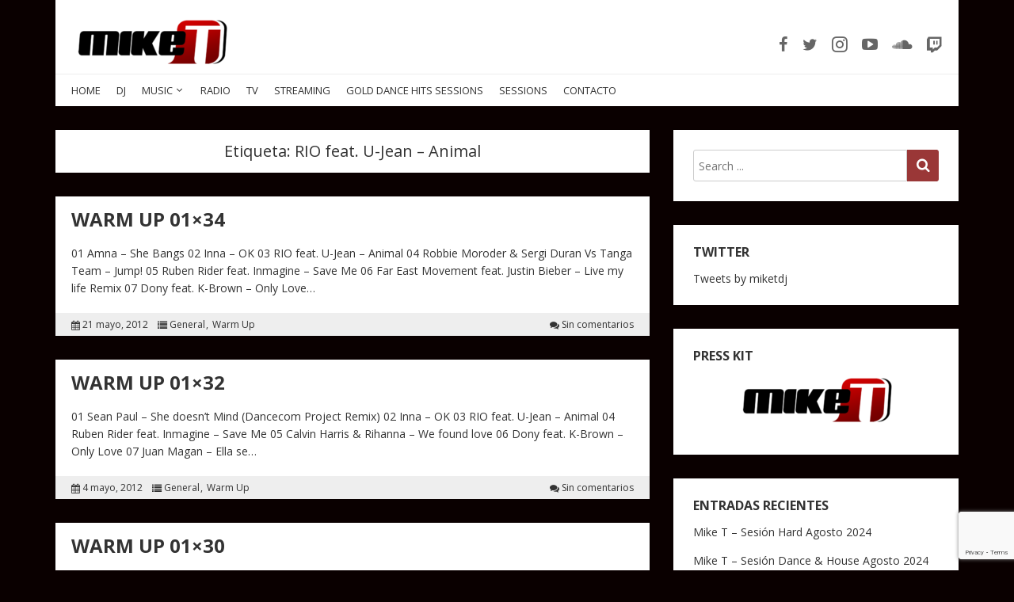

--- FILE ---
content_type: text/html; charset=UTF-8
request_url: https://www.djmiket.com/tag/rio-feat-u-jean-animal/
body_size: 15412
content:
<!doctype html>
<html lang="es">
<head>
  <meta charset="UTF-8" />
  <meta name="viewport" content="width=device-width, initial-scale=1" />
  <link rel="profile" href="https://gmpg.org/xfn/11" />
  <meta name='robots' content='index, follow, max-image-preview:large, max-snippet:-1, max-video-preview:-1' />
	<style>img:is([sizes="auto" i], [sizes^="auto," i]) { contain-intrinsic-size: 3000px 1500px }</style>
	
	<!-- This site is optimized with the Yoast SEO plugin v26.3 - https://yoast.com/wordpress/plugins/seo/ -->
	<title>RIO feat. U-Jean - Animal archivos - Mike T</title>
	<link rel="canonical" href="https://www.djmiket.com/tag/rio-feat-u-jean-animal/" />
	<meta property="og:locale" content="es_ES" />
	<meta property="og:type" content="article" />
	<meta property="og:title" content="RIO feat. U-Jean - Animal archivos - Mike T" />
	<meta property="og:url" content="https://www.djmiket.com/tag/rio-feat-u-jean-animal/" />
	<meta property="og:site_name" content="Mike T" />
	<meta name="twitter:card" content="summary_large_image" />
	<meta name="twitter:site" content="@miketdj" />
	<script type="application/ld+json" class="yoast-schema-graph">{"@context":"https://schema.org","@graph":[{"@type":"CollectionPage","@id":"https://www.djmiket.com/tag/rio-feat-u-jean-animal/","url":"https://www.djmiket.com/tag/rio-feat-u-jean-animal/","name":"RIO feat. U-Jean - Animal archivos - Mike T","isPartOf":{"@id":"https://www.djmiket.com/#website"},"breadcrumb":{"@id":"https://www.djmiket.com/tag/rio-feat-u-jean-animal/#breadcrumb"},"inLanguage":"es"},{"@type":"BreadcrumbList","@id":"https://www.djmiket.com/tag/rio-feat-u-jean-animal/#breadcrumb","itemListElement":[{"@type":"ListItem","position":1,"name":"Portada","item":"https://www.djmiket.com/"},{"@type":"ListItem","position":2,"name":"RIO feat. U-Jean - Animal"}]},{"@type":"WebSite","@id":"https://www.djmiket.com/#website","url":"https://www.djmiket.com/","name":"Mike T","description":"Deejay &amp; Producer","potentialAction":[{"@type":"SearchAction","target":{"@type":"EntryPoint","urlTemplate":"https://www.djmiket.com/?s={search_term_string}"},"query-input":{"@type":"PropertyValueSpecification","valueRequired":true,"valueName":"search_term_string"}}],"inLanguage":"es"}]}</script>
	<!-- / Yoast SEO plugin. -->


<link rel='dns-prefetch' href='//platform.twitter.com' />
<link rel='dns-prefetch' href='//fonts.googleapis.com' />
<link rel="alternate" type="application/rss+xml" title="Mike T &raquo; Feed" href="https://www.djmiket.com/feed/" />
<link rel="alternate" type="application/rss+xml" title="Mike T &raquo; Feed de los comentarios" href="https://www.djmiket.com/comments/feed/" />
<link rel="alternate" type="application/rss+xml" title="Mike T &raquo; Etiqueta RIO feat. U-Jean - Animal del feed" href="https://www.djmiket.com/tag/rio-feat-u-jean-animal/feed/" />
		<!-- This site uses the Google Analytics by ExactMetrics plugin v8.9.0 - Using Analytics tracking - https://www.exactmetrics.com/ -->
							<script src="//www.googletagmanager.com/gtag/js?id=G-1JNVF7RMJ8"  data-cfasync="false" data-wpfc-render="false" type="text/javascript" async></script>
			<script data-cfasync="false" data-wpfc-render="false" type="text/javascript">
				var em_version = '8.9.0';
				var em_track_user = true;
				var em_no_track_reason = '';
								var ExactMetricsDefaultLocations = {"page_location":"https:\/\/www.djmiket.com\/tag\/rio-feat-u-jean-animal\/"};
								if ( typeof ExactMetricsPrivacyGuardFilter === 'function' ) {
					var ExactMetricsLocations = (typeof ExactMetricsExcludeQuery === 'object') ? ExactMetricsPrivacyGuardFilter( ExactMetricsExcludeQuery ) : ExactMetricsPrivacyGuardFilter( ExactMetricsDefaultLocations );
				} else {
					var ExactMetricsLocations = (typeof ExactMetricsExcludeQuery === 'object') ? ExactMetricsExcludeQuery : ExactMetricsDefaultLocations;
				}

								var disableStrs = [
										'ga-disable-G-1JNVF7RMJ8',
									];

				/* Function to detect opted out users */
				function __gtagTrackerIsOptedOut() {
					for (var index = 0; index < disableStrs.length; index++) {
						if (document.cookie.indexOf(disableStrs[index] + '=true') > -1) {
							return true;
						}
					}

					return false;
				}

				/* Disable tracking if the opt-out cookie exists. */
				if (__gtagTrackerIsOptedOut()) {
					for (var index = 0; index < disableStrs.length; index++) {
						window[disableStrs[index]] = true;
					}
				}

				/* Opt-out function */
				function __gtagTrackerOptout() {
					for (var index = 0; index < disableStrs.length; index++) {
						document.cookie = disableStrs[index] + '=true; expires=Thu, 31 Dec 2099 23:59:59 UTC; path=/';
						window[disableStrs[index]] = true;
					}
				}

				if ('undefined' === typeof gaOptout) {
					function gaOptout() {
						__gtagTrackerOptout();
					}
				}
								window.dataLayer = window.dataLayer || [];

				window.ExactMetricsDualTracker = {
					helpers: {},
					trackers: {},
				};
				if (em_track_user) {
					function __gtagDataLayer() {
						dataLayer.push(arguments);
					}

					function __gtagTracker(type, name, parameters) {
						if (!parameters) {
							parameters = {};
						}

						if (parameters.send_to) {
							__gtagDataLayer.apply(null, arguments);
							return;
						}

						if (type === 'event') {
														parameters.send_to = exactmetrics_frontend.v4_id;
							var hookName = name;
							if (typeof parameters['event_category'] !== 'undefined') {
								hookName = parameters['event_category'] + ':' + name;
							}

							if (typeof ExactMetricsDualTracker.trackers[hookName] !== 'undefined') {
								ExactMetricsDualTracker.trackers[hookName](parameters);
							} else {
								__gtagDataLayer('event', name, parameters);
							}
							
						} else {
							__gtagDataLayer.apply(null, arguments);
						}
					}

					__gtagTracker('js', new Date());
					__gtagTracker('set', {
						'developer_id.dNDMyYj': true,
											});
					if ( ExactMetricsLocations.page_location ) {
						__gtagTracker('set', ExactMetricsLocations);
					}
										__gtagTracker('config', 'G-1JNVF7RMJ8', {"forceSSL":"true"} );
										window.gtag = __gtagTracker;										(function () {
						/* https://developers.google.com/analytics/devguides/collection/analyticsjs/ */
						/* ga and __gaTracker compatibility shim. */
						var noopfn = function () {
							return null;
						};
						var newtracker = function () {
							return new Tracker();
						};
						var Tracker = function () {
							return null;
						};
						var p = Tracker.prototype;
						p.get = noopfn;
						p.set = noopfn;
						p.send = function () {
							var args = Array.prototype.slice.call(arguments);
							args.unshift('send');
							__gaTracker.apply(null, args);
						};
						var __gaTracker = function () {
							var len = arguments.length;
							if (len === 0) {
								return;
							}
							var f = arguments[len - 1];
							if (typeof f !== 'object' || f === null || typeof f.hitCallback !== 'function') {
								if ('send' === arguments[0]) {
									var hitConverted, hitObject = false, action;
									if ('event' === arguments[1]) {
										if ('undefined' !== typeof arguments[3]) {
											hitObject = {
												'eventAction': arguments[3],
												'eventCategory': arguments[2],
												'eventLabel': arguments[4],
												'value': arguments[5] ? arguments[5] : 1,
											}
										}
									}
									if ('pageview' === arguments[1]) {
										if ('undefined' !== typeof arguments[2]) {
											hitObject = {
												'eventAction': 'page_view',
												'page_path': arguments[2],
											}
										}
									}
									if (typeof arguments[2] === 'object') {
										hitObject = arguments[2];
									}
									if (typeof arguments[5] === 'object') {
										Object.assign(hitObject, arguments[5]);
									}
									if ('undefined' !== typeof arguments[1].hitType) {
										hitObject = arguments[1];
										if ('pageview' === hitObject.hitType) {
											hitObject.eventAction = 'page_view';
										}
									}
									if (hitObject) {
										action = 'timing' === arguments[1].hitType ? 'timing_complete' : hitObject.eventAction;
										hitConverted = mapArgs(hitObject);
										__gtagTracker('event', action, hitConverted);
									}
								}
								return;
							}

							function mapArgs(args) {
								var arg, hit = {};
								var gaMap = {
									'eventCategory': 'event_category',
									'eventAction': 'event_action',
									'eventLabel': 'event_label',
									'eventValue': 'event_value',
									'nonInteraction': 'non_interaction',
									'timingCategory': 'event_category',
									'timingVar': 'name',
									'timingValue': 'value',
									'timingLabel': 'event_label',
									'page': 'page_path',
									'location': 'page_location',
									'title': 'page_title',
									'referrer' : 'page_referrer',
								};
								for (arg in args) {
																		if (!(!args.hasOwnProperty(arg) || !gaMap.hasOwnProperty(arg))) {
										hit[gaMap[arg]] = args[arg];
									} else {
										hit[arg] = args[arg];
									}
								}
								return hit;
							}

							try {
								f.hitCallback();
							} catch (ex) {
							}
						};
						__gaTracker.create = newtracker;
						__gaTracker.getByName = newtracker;
						__gaTracker.getAll = function () {
							return [];
						};
						__gaTracker.remove = noopfn;
						__gaTracker.loaded = true;
						window['__gaTracker'] = __gaTracker;
					})();
									} else {
										console.log("");
					(function () {
						function __gtagTracker() {
							return null;
						}

						window['__gtagTracker'] = __gtagTracker;
						window['gtag'] = __gtagTracker;
					})();
									}
			</script>
			
							<!-- / Google Analytics by ExactMetrics -->
		<script type="text/javascript">
/* <![CDATA[ */
window._wpemojiSettings = {"baseUrl":"https:\/\/s.w.org\/images\/core\/emoji\/16.0.1\/72x72\/","ext":".png","svgUrl":"https:\/\/s.w.org\/images\/core\/emoji\/16.0.1\/svg\/","svgExt":".svg","source":{"concatemoji":"https:\/\/www.djmiket.com\/wp-includes\/js\/wp-emoji-release.min.js?ver=6.8.3"}};
/*! This file is auto-generated */
!function(s,n){var o,i,e;function c(e){try{var t={supportTests:e,timestamp:(new Date).valueOf()};sessionStorage.setItem(o,JSON.stringify(t))}catch(e){}}function p(e,t,n){e.clearRect(0,0,e.canvas.width,e.canvas.height),e.fillText(t,0,0);var t=new Uint32Array(e.getImageData(0,0,e.canvas.width,e.canvas.height).data),a=(e.clearRect(0,0,e.canvas.width,e.canvas.height),e.fillText(n,0,0),new Uint32Array(e.getImageData(0,0,e.canvas.width,e.canvas.height).data));return t.every(function(e,t){return e===a[t]})}function u(e,t){e.clearRect(0,0,e.canvas.width,e.canvas.height),e.fillText(t,0,0);for(var n=e.getImageData(16,16,1,1),a=0;a<n.data.length;a++)if(0!==n.data[a])return!1;return!0}function f(e,t,n,a){switch(t){case"flag":return n(e,"\ud83c\udff3\ufe0f\u200d\u26a7\ufe0f","\ud83c\udff3\ufe0f\u200b\u26a7\ufe0f")?!1:!n(e,"\ud83c\udde8\ud83c\uddf6","\ud83c\udde8\u200b\ud83c\uddf6")&&!n(e,"\ud83c\udff4\udb40\udc67\udb40\udc62\udb40\udc65\udb40\udc6e\udb40\udc67\udb40\udc7f","\ud83c\udff4\u200b\udb40\udc67\u200b\udb40\udc62\u200b\udb40\udc65\u200b\udb40\udc6e\u200b\udb40\udc67\u200b\udb40\udc7f");case"emoji":return!a(e,"\ud83e\udedf")}return!1}function g(e,t,n,a){var r="undefined"!=typeof WorkerGlobalScope&&self instanceof WorkerGlobalScope?new OffscreenCanvas(300,150):s.createElement("canvas"),o=r.getContext("2d",{willReadFrequently:!0}),i=(o.textBaseline="top",o.font="600 32px Arial",{});return e.forEach(function(e){i[e]=t(o,e,n,a)}),i}function t(e){var t=s.createElement("script");t.src=e,t.defer=!0,s.head.appendChild(t)}"undefined"!=typeof Promise&&(o="wpEmojiSettingsSupports",i=["flag","emoji"],n.supports={everything:!0,everythingExceptFlag:!0},e=new Promise(function(e){s.addEventListener("DOMContentLoaded",e,{once:!0})}),new Promise(function(t){var n=function(){try{var e=JSON.parse(sessionStorage.getItem(o));if("object"==typeof e&&"number"==typeof e.timestamp&&(new Date).valueOf()<e.timestamp+604800&&"object"==typeof e.supportTests)return e.supportTests}catch(e){}return null}();if(!n){if("undefined"!=typeof Worker&&"undefined"!=typeof OffscreenCanvas&&"undefined"!=typeof URL&&URL.createObjectURL&&"undefined"!=typeof Blob)try{var e="postMessage("+g.toString()+"("+[JSON.stringify(i),f.toString(),p.toString(),u.toString()].join(",")+"));",a=new Blob([e],{type:"text/javascript"}),r=new Worker(URL.createObjectURL(a),{name:"wpTestEmojiSupports"});return void(r.onmessage=function(e){c(n=e.data),r.terminate(),t(n)})}catch(e){}c(n=g(i,f,p,u))}t(n)}).then(function(e){for(var t in e)n.supports[t]=e[t],n.supports.everything=n.supports.everything&&n.supports[t],"flag"!==t&&(n.supports.everythingExceptFlag=n.supports.everythingExceptFlag&&n.supports[t]);n.supports.everythingExceptFlag=n.supports.everythingExceptFlag&&!n.supports.flag,n.DOMReady=!1,n.readyCallback=function(){n.DOMReady=!0}}).then(function(){return e}).then(function(){var e;n.supports.everything||(n.readyCallback(),(e=n.source||{}).concatemoji?t(e.concatemoji):e.wpemoji&&e.twemoji&&(t(e.twemoji),t(e.wpemoji)))}))}((window,document),window._wpemojiSettings);
/* ]]> */
</script>
<link rel='stylesheet' id='twb-open-sans-css' href='https://fonts.googleapis.com/css?family=Open+Sans%3A300%2C400%2C500%2C600%2C700%2C800&#038;display=swap&#038;ver=6.8.3' type='text/css' media='all' />
<link rel='stylesheet' id='twbbwg-global-css' href='https://www.djmiket.com/wp-content/plugins/photo-gallery/booster/assets/css/global.css?ver=1.0.0' type='text/css' media='all' />
<link rel='stylesheet' id='fontawesome-5-css' href='https://www.djmiket.com/wp-content/plugins/responsive-gallery-with-lightbox/css/all.min.css?ver=6.8.3' type='text/css' media='all' />
<link rel='stylesheet' id='wl-wrgf-swipe-css-css' href='https://www.djmiket.com/wp-content/plugins/responsive-gallery-with-lightbox/lightbox/swipebox/swipebox.css?ver=6.8.3' type='text/css' media='all' />
<link rel='stylesheet' id='wrgf-hover-pack-css-css' href='https://www.djmiket.com/wp-content/plugins/responsive-gallery-with-lightbox/css/hover-pack.css?ver=6.8.3' type='text/css' media='all' />
<link rel='stylesheet' id='wrgf-bootstrap-css-css' href='https://www.djmiket.com/wp-content/plugins/responsive-gallery-with-lightbox/css/bootstrap-latest/bootstrap.css?ver=6.8.3' type='text/css' media='all' />
<link rel='stylesheet' id='wrgf-img-gallery-css-css' href='https://www.djmiket.com/wp-content/plugins/responsive-gallery-with-lightbox/css/img-gallery.css?ver=6.8.3' type='text/css' media='all' />
<style id='wp-emoji-styles-inline-css' type='text/css'>

	img.wp-smiley, img.emoji {
		display: inline !important;
		border: none !important;
		box-shadow: none !important;
		height: 1em !important;
		width: 1em !important;
		margin: 0 0.07em !important;
		vertical-align: -0.1em !important;
		background: none !important;
		padding: 0 !important;
	}
</style>
<link rel='stylesheet' id='wp-block-library-css' href='https://www.djmiket.com/wp-includes/css/dist/block-library/style.min.css?ver=6.8.3' type='text/css' media='all' />
<style id='classic-theme-styles-inline-css' type='text/css'>
/*! This file is auto-generated */
.wp-block-button__link{color:#fff;background-color:#32373c;border-radius:9999px;box-shadow:none;text-decoration:none;padding:calc(.667em + 2px) calc(1.333em + 2px);font-size:1.125em}.wp-block-file__button{background:#32373c;color:#fff;text-decoration:none}
</style>
<style id='global-styles-inline-css' type='text/css'>
:root{--wp--preset--aspect-ratio--square: 1;--wp--preset--aspect-ratio--4-3: 4/3;--wp--preset--aspect-ratio--3-4: 3/4;--wp--preset--aspect-ratio--3-2: 3/2;--wp--preset--aspect-ratio--2-3: 2/3;--wp--preset--aspect-ratio--16-9: 16/9;--wp--preset--aspect-ratio--9-16: 9/16;--wp--preset--color--black: #000000;--wp--preset--color--cyan-bluish-gray: #abb8c3;--wp--preset--color--white: #ffffff;--wp--preset--color--pale-pink: #f78da7;--wp--preset--color--vivid-red: #cf2e2e;--wp--preset--color--luminous-vivid-orange: #ff6900;--wp--preset--color--luminous-vivid-amber: #fcb900;--wp--preset--color--light-green-cyan: #7bdcb5;--wp--preset--color--vivid-green-cyan: #00d084;--wp--preset--color--pale-cyan-blue: #8ed1fc;--wp--preset--color--vivid-cyan-blue: #0693e3;--wp--preset--color--vivid-purple: #9b51e0;--wp--preset--gradient--vivid-cyan-blue-to-vivid-purple: linear-gradient(135deg,rgba(6,147,227,1) 0%,rgb(155,81,224) 100%);--wp--preset--gradient--light-green-cyan-to-vivid-green-cyan: linear-gradient(135deg,rgb(122,220,180) 0%,rgb(0,208,130) 100%);--wp--preset--gradient--luminous-vivid-amber-to-luminous-vivid-orange: linear-gradient(135deg,rgba(252,185,0,1) 0%,rgba(255,105,0,1) 100%);--wp--preset--gradient--luminous-vivid-orange-to-vivid-red: linear-gradient(135deg,rgba(255,105,0,1) 0%,rgb(207,46,46) 100%);--wp--preset--gradient--very-light-gray-to-cyan-bluish-gray: linear-gradient(135deg,rgb(238,238,238) 0%,rgb(169,184,195) 100%);--wp--preset--gradient--cool-to-warm-spectrum: linear-gradient(135deg,rgb(74,234,220) 0%,rgb(151,120,209) 20%,rgb(207,42,186) 40%,rgb(238,44,130) 60%,rgb(251,105,98) 80%,rgb(254,248,76) 100%);--wp--preset--gradient--blush-light-purple: linear-gradient(135deg,rgb(255,206,236) 0%,rgb(152,150,240) 100%);--wp--preset--gradient--blush-bordeaux: linear-gradient(135deg,rgb(254,205,165) 0%,rgb(254,45,45) 50%,rgb(107,0,62) 100%);--wp--preset--gradient--luminous-dusk: linear-gradient(135deg,rgb(255,203,112) 0%,rgb(199,81,192) 50%,rgb(65,88,208) 100%);--wp--preset--gradient--pale-ocean: linear-gradient(135deg,rgb(255,245,203) 0%,rgb(182,227,212) 50%,rgb(51,167,181) 100%);--wp--preset--gradient--electric-grass: linear-gradient(135deg,rgb(202,248,128) 0%,rgb(113,206,126) 100%);--wp--preset--gradient--midnight: linear-gradient(135deg,rgb(2,3,129) 0%,rgb(40,116,252) 100%);--wp--preset--font-size--small: 13px;--wp--preset--font-size--medium: 20px;--wp--preset--font-size--large: 36px;--wp--preset--font-size--x-large: 42px;--wp--preset--spacing--20: 0.44rem;--wp--preset--spacing--30: 0.67rem;--wp--preset--spacing--40: 1rem;--wp--preset--spacing--50: 1.5rem;--wp--preset--spacing--60: 2.25rem;--wp--preset--spacing--70: 3.38rem;--wp--preset--spacing--80: 5.06rem;--wp--preset--shadow--natural: 6px 6px 9px rgba(0, 0, 0, 0.2);--wp--preset--shadow--deep: 12px 12px 50px rgba(0, 0, 0, 0.4);--wp--preset--shadow--sharp: 6px 6px 0px rgba(0, 0, 0, 0.2);--wp--preset--shadow--outlined: 6px 6px 0px -3px rgba(255, 255, 255, 1), 6px 6px rgba(0, 0, 0, 1);--wp--preset--shadow--crisp: 6px 6px 0px rgba(0, 0, 0, 1);}:where(.is-layout-flex){gap: 0.5em;}:where(.is-layout-grid){gap: 0.5em;}body .is-layout-flex{display: flex;}.is-layout-flex{flex-wrap: wrap;align-items: center;}.is-layout-flex > :is(*, div){margin: 0;}body .is-layout-grid{display: grid;}.is-layout-grid > :is(*, div){margin: 0;}:where(.wp-block-columns.is-layout-flex){gap: 2em;}:where(.wp-block-columns.is-layout-grid){gap: 2em;}:where(.wp-block-post-template.is-layout-flex){gap: 1.25em;}:where(.wp-block-post-template.is-layout-grid){gap: 1.25em;}.has-black-color{color: var(--wp--preset--color--black) !important;}.has-cyan-bluish-gray-color{color: var(--wp--preset--color--cyan-bluish-gray) !important;}.has-white-color{color: var(--wp--preset--color--white) !important;}.has-pale-pink-color{color: var(--wp--preset--color--pale-pink) !important;}.has-vivid-red-color{color: var(--wp--preset--color--vivid-red) !important;}.has-luminous-vivid-orange-color{color: var(--wp--preset--color--luminous-vivid-orange) !important;}.has-luminous-vivid-amber-color{color: var(--wp--preset--color--luminous-vivid-amber) !important;}.has-light-green-cyan-color{color: var(--wp--preset--color--light-green-cyan) !important;}.has-vivid-green-cyan-color{color: var(--wp--preset--color--vivid-green-cyan) !important;}.has-pale-cyan-blue-color{color: var(--wp--preset--color--pale-cyan-blue) !important;}.has-vivid-cyan-blue-color{color: var(--wp--preset--color--vivid-cyan-blue) !important;}.has-vivid-purple-color{color: var(--wp--preset--color--vivid-purple) !important;}.has-black-background-color{background-color: var(--wp--preset--color--black) !important;}.has-cyan-bluish-gray-background-color{background-color: var(--wp--preset--color--cyan-bluish-gray) !important;}.has-white-background-color{background-color: var(--wp--preset--color--white) !important;}.has-pale-pink-background-color{background-color: var(--wp--preset--color--pale-pink) !important;}.has-vivid-red-background-color{background-color: var(--wp--preset--color--vivid-red) !important;}.has-luminous-vivid-orange-background-color{background-color: var(--wp--preset--color--luminous-vivid-orange) !important;}.has-luminous-vivid-amber-background-color{background-color: var(--wp--preset--color--luminous-vivid-amber) !important;}.has-light-green-cyan-background-color{background-color: var(--wp--preset--color--light-green-cyan) !important;}.has-vivid-green-cyan-background-color{background-color: var(--wp--preset--color--vivid-green-cyan) !important;}.has-pale-cyan-blue-background-color{background-color: var(--wp--preset--color--pale-cyan-blue) !important;}.has-vivid-cyan-blue-background-color{background-color: var(--wp--preset--color--vivid-cyan-blue) !important;}.has-vivid-purple-background-color{background-color: var(--wp--preset--color--vivid-purple) !important;}.has-black-border-color{border-color: var(--wp--preset--color--black) !important;}.has-cyan-bluish-gray-border-color{border-color: var(--wp--preset--color--cyan-bluish-gray) !important;}.has-white-border-color{border-color: var(--wp--preset--color--white) !important;}.has-pale-pink-border-color{border-color: var(--wp--preset--color--pale-pink) !important;}.has-vivid-red-border-color{border-color: var(--wp--preset--color--vivid-red) !important;}.has-luminous-vivid-orange-border-color{border-color: var(--wp--preset--color--luminous-vivid-orange) !important;}.has-luminous-vivid-amber-border-color{border-color: var(--wp--preset--color--luminous-vivid-amber) !important;}.has-light-green-cyan-border-color{border-color: var(--wp--preset--color--light-green-cyan) !important;}.has-vivid-green-cyan-border-color{border-color: var(--wp--preset--color--vivid-green-cyan) !important;}.has-pale-cyan-blue-border-color{border-color: var(--wp--preset--color--pale-cyan-blue) !important;}.has-vivid-cyan-blue-border-color{border-color: var(--wp--preset--color--vivid-cyan-blue) !important;}.has-vivid-purple-border-color{border-color: var(--wp--preset--color--vivid-purple) !important;}.has-vivid-cyan-blue-to-vivid-purple-gradient-background{background: var(--wp--preset--gradient--vivid-cyan-blue-to-vivid-purple) !important;}.has-light-green-cyan-to-vivid-green-cyan-gradient-background{background: var(--wp--preset--gradient--light-green-cyan-to-vivid-green-cyan) !important;}.has-luminous-vivid-amber-to-luminous-vivid-orange-gradient-background{background: var(--wp--preset--gradient--luminous-vivid-amber-to-luminous-vivid-orange) !important;}.has-luminous-vivid-orange-to-vivid-red-gradient-background{background: var(--wp--preset--gradient--luminous-vivid-orange-to-vivid-red) !important;}.has-very-light-gray-to-cyan-bluish-gray-gradient-background{background: var(--wp--preset--gradient--very-light-gray-to-cyan-bluish-gray) !important;}.has-cool-to-warm-spectrum-gradient-background{background: var(--wp--preset--gradient--cool-to-warm-spectrum) !important;}.has-blush-light-purple-gradient-background{background: var(--wp--preset--gradient--blush-light-purple) !important;}.has-blush-bordeaux-gradient-background{background: var(--wp--preset--gradient--blush-bordeaux) !important;}.has-luminous-dusk-gradient-background{background: var(--wp--preset--gradient--luminous-dusk) !important;}.has-pale-ocean-gradient-background{background: var(--wp--preset--gradient--pale-ocean) !important;}.has-electric-grass-gradient-background{background: var(--wp--preset--gradient--electric-grass) !important;}.has-midnight-gradient-background{background: var(--wp--preset--gradient--midnight) !important;}.has-small-font-size{font-size: var(--wp--preset--font-size--small) !important;}.has-medium-font-size{font-size: var(--wp--preset--font-size--medium) !important;}.has-large-font-size{font-size: var(--wp--preset--font-size--large) !important;}.has-x-large-font-size{font-size: var(--wp--preset--font-size--x-large) !important;}
:where(.wp-block-post-template.is-layout-flex){gap: 1.25em;}:where(.wp-block-post-template.is-layout-grid){gap: 1.25em;}
:where(.wp-block-columns.is-layout-flex){gap: 2em;}:where(.wp-block-columns.is-layout-grid){gap: 2em;}
:root :where(.wp-block-pullquote){font-size: 1.5em;line-height: 1.6;}
</style>
<link rel='stylesheet' id='contact-form-7-css' href='https://www.djmiket.com/wp-content/plugins/contact-form-7/includes/css/styles.css?ver=6.1.3' type='text/css' media='all' />
<link rel='stylesheet' id='bwg_fonts-css' href='https://www.djmiket.com/wp-content/plugins/photo-gallery/css/bwg-fonts/fonts.css?ver=0.0.1' type='text/css' media='all' />
<link rel='stylesheet' id='sumoselect-css' href='https://www.djmiket.com/wp-content/plugins/photo-gallery/css/sumoselect.min.css?ver=3.4.6' type='text/css' media='all' />
<link rel='stylesheet' id='mCustomScrollbar-css' href='https://www.djmiket.com/wp-content/plugins/photo-gallery/css/jquery.mCustomScrollbar.min.css?ver=3.1.5' type='text/css' media='all' />
<link rel='stylesheet' id='bwg_googlefonts-css' href='https://fonts.googleapis.com/css?family=Ubuntu&#038;subset=greek,latin,greek-ext,vietnamese,cyrillic-ext,latin-ext,cyrillic' type='text/css' media='all' />
<link rel='stylesheet' id='bwg_frontend-css' href='https://www.djmiket.com/wp-content/plugins/photo-gallery/css/styles.min.css?ver=1.8.35' type='text/css' media='all' />
<link rel='stylesheet' id='google-fonts-css' href='//fonts.googleapis.com/css?family=Open+Sans%3A400%2C400i%2C700%2C700i&#038;ver=1.2.25' type='text/css' media='all' />
<link rel='stylesheet' id='owl-carousel-css' href='https://www.djmiket.com/wp-content/themes/neblue/assets/owl-carousel/owl.carousel.css?ver=1.3.3' type='text/css' media='all' />
<link rel='stylesheet' id='owl-theme-css' href='https://www.djmiket.com/wp-content/themes/neblue/assets/owl-carousel/owl.theme.css?ver=1.3.3' type='text/css' media='all' />
<link rel='stylesheet' id='vs-styles-css' href='https://www.djmiket.com/wp-content/themes/neblue/style.css?ver=1.2.25' type='text/css' media='all' />
<style id='vs-styles-inline-css' type='text/css'>

a,

a:hover,
a:focus,
a:active,

.site-title a:hover,
.site-title a:focus,
.site-title a:active,

.header-social .social-links-wrap a:hover i,
.header-social .social-links-wrap a:focus i,

.navbar .navbar-nav a:hover,
.navbar .navbar-nav a:focus,

.navbar .navbar-nav .current-menu-ancestor > a,
.navbar .navbar-nav .current-menu-item > a,

.toggle-offcanvas,

.about-author-name a:hover,

.archive-wrap .archive-full .entry-header .entry-title a:hover,
.archive-wrap .archive-full .entry-header .entry-title a:focus,

.entry-footer a:hover,
.entry-footer a:focus,

.widget a:hover,
.widget a:focus,

.comment-meta a:hover,
.comment-meta a:focus,

.comment-meta .fn a:hover,
.comment-meta .fn a:focus,

.comment-form .logged-in-as a:hover,
.comment-form .logged-in-as a:focus,

.post-prev-next .link-item a:hover,
.post-prev-next .link-item a:focus,

.site-info-inner a:hover,
.site-info-inner a:focus,

.owl-theme .owl-controls .owl-page:hover span, 
.owl-theme .owl-controls .owl-page:focus span, 
.owl-theme .owl-controls .active span,

.slider-wrap .owl-theme .owl-controls .owl-buttons div {
  color: #820606;
}

button,
input[type="button"],
input[type="reset"],
input[type="submit"],

.entry-content .more-link:hover,
.entry-content .more-link:focus,

.entry-more a:hover,
.entry-more a:focus,

.widget_tag_cloud .tagcloud a:hover,
.widget_tag_cloud .tagcloud a:focus,

.pagination .nav-links a:hover,
.pagination .nav-links a:focus,

.pagination .nav-links .current,

.vs-scroll-to-top,

.slider-title a,

.owl-theme .owl-controls .owl-page:hover span, 
.owl-theme .owl-controls .owl-page:focus span, 
.owl-theme .owl-controls .active span {
  background-color: #820606;
}

blockquote,

input[type="text"]:focus,
input[type="email"]:focus,
input[type="url"]:focus,
input[type="password"]:focus,
input[type="search"]:focus,
input[type="number"]:focus,
input[type="tel"]:focus,
input[type="range"]:focus,
input[type="date"]:focus,
input[type="month"]:focus,
input[type="week"]:focus,
input[type="time"]:focus,
input[type="datetime"]:focus,
input[type="datetime-local"]:focus,
input[type="color"]:focus,
textarea:focus {
  border-color: #820606;
}
    
</style>
<script type="text/javascript" src="https://www.djmiket.com/wp-includes/js/jquery/jquery.min.js?ver=3.7.1" id="jquery-core-js"></script>
<script type="text/javascript" src="https://www.djmiket.com/wp-includes/js/jquery/jquery-migrate.min.js?ver=3.4.1" id="jquery-migrate-js"></script>
<script type="text/javascript" src="https://www.djmiket.com/wp-content/plugins/photo-gallery/booster/assets/js/circle-progress.js?ver=1.2.2" id="twbbwg-circle-js"></script>
<script type="text/javascript" id="twbbwg-global-js-extra">
/* <![CDATA[ */
var twb = {"nonce":"4aff817749","ajax_url":"https:\/\/www.djmiket.com\/wp-admin\/admin-ajax.php","plugin_url":"https:\/\/www.djmiket.com\/wp-content\/plugins\/photo-gallery\/booster","href":"https:\/\/www.djmiket.com\/wp-admin\/admin.php?page=twbbwg_photo-gallery"};
var twb = {"nonce":"4aff817749","ajax_url":"https:\/\/www.djmiket.com\/wp-admin\/admin-ajax.php","plugin_url":"https:\/\/www.djmiket.com\/wp-content\/plugins\/photo-gallery\/booster","href":"https:\/\/www.djmiket.com\/wp-admin\/admin.php?page=twbbwg_photo-gallery"};
/* ]]> */
</script>
<script type="text/javascript" src="https://www.djmiket.com/wp-content/plugins/photo-gallery/booster/assets/js/global.js?ver=1.0.0" id="twbbwg-global-js"></script>
<script type="text/javascript" src="https://www.djmiket.com/wp-content/plugins/responsive-gallery-with-lightbox/js/hover-pack.js?ver=6.8.3" id="wrgf-hover-pack-js-js"></script>
<script type="text/javascript" src="https://www.djmiket.com/wp-content/plugins/responsive-gallery-with-lightbox/lightbox/swipebox/jquery.swipebox.js?ver=6.8.3" id="wl-wrgf-swipe-js-js"></script>
<script type="text/javascript" src="https://www.djmiket.com/wp-content/plugins/responsive-gallery-with-lightbox/js/masonry.pkgd.min.js?ver=6.8.3" id="wrgf_masonry-js"></script>
<script type="text/javascript" src="https://www.djmiket.com/wp-content/plugins/responsive-gallery-with-lightbox/js/imagesloaded.pkgd.min.js?ver=6.8.3" id="wrgf_imagesloaded-js"></script>
<script type="text/javascript" src="https://www.djmiket.com/wp-content/plugins/google-analytics-dashboard-for-wp/assets/js/frontend-gtag.min.js?ver=8.9.0" id="exactmetrics-frontend-script-js" async="async" data-wp-strategy="async"></script>
<script data-cfasync="false" data-wpfc-render="false" type="text/javascript" id='exactmetrics-frontend-script-js-extra'>/* <![CDATA[ */
var exactmetrics_frontend = {"js_events_tracking":"true","download_extensions":"zip,mp3,mpeg,pdf,docx,pptx,xlsx,rar","inbound_paths":"[{\"path\":\"\\\/go\\\/\",\"label\":\"affiliate\"},{\"path\":\"\\\/recommend\\\/\",\"label\":\"affiliate\"}]","home_url":"https:\/\/www.djmiket.com","hash_tracking":"false","v4_id":"G-1JNVF7RMJ8"};/* ]]> */
</script>
<script type="text/javascript" src="https://www.djmiket.com/wp-content/plugins/photo-gallery/js/jquery.sumoselect.min.js?ver=3.4.6" id="sumoselect-js"></script>
<script type="text/javascript" src="https://www.djmiket.com/wp-content/plugins/photo-gallery/js/tocca.min.js?ver=2.0.9" id="bwg_mobile-js"></script>
<script type="text/javascript" src="https://www.djmiket.com/wp-content/plugins/photo-gallery/js/jquery.mCustomScrollbar.concat.min.js?ver=3.1.5" id="mCustomScrollbar-js"></script>
<script type="text/javascript" src="https://www.djmiket.com/wp-content/plugins/photo-gallery/js/jquery.fullscreen.min.js?ver=0.6.0" id="jquery-fullscreen-js"></script>
<script type="text/javascript" id="bwg_frontend-js-extra">
/* <![CDATA[ */
var bwg_objectsL10n = {"bwg_field_required":"este campo es obligatorio.","bwg_mail_validation":"Esta no es una direcci\u00f3n de correo electr\u00f3nico v\u00e1lida.","bwg_search_result":"No hay im\u00e1genes que coincidan con tu b\u00fasqueda.","bwg_select_tag":"Seleccionar la etiqueta","bwg_order_by":"Ordenar por","bwg_search":"Buscar","bwg_show_ecommerce":"Mostrar el comercio electr\u00f3nico","bwg_hide_ecommerce":"Ocultar el comercio electr\u00f3nico","bwg_show_comments":"Restaurar","bwg_hide_comments":"Ocultar comentarios","bwg_restore":"Restaurar","bwg_maximize":"Maximizar","bwg_fullscreen":"Pantalla completa","bwg_exit_fullscreen":"Salir de pantalla completa","bwg_search_tag":"BUSCAR...","bwg_tag_no_match":"No se han encontrado etiquetas","bwg_all_tags_selected":"Todas las etiquetas seleccionadas","bwg_tags_selected":"etiqueta seleccionada","play":"Reproducir","pause":"Pausa","is_pro":"","bwg_play":"Reproducir","bwg_pause":"Pausa","bwg_hide_info":"Anterior informaci\u00f3n","bwg_show_info":"Mostrar info","bwg_hide_rating":"Ocultar las valoraciones","bwg_show_rating":"Mostrar la valoraci\u00f3n","ok":"Aceptar","cancel":"Cancelar","select_all":"Seleccionar todo","lazy_load":"0","lazy_loader":"https:\/\/www.djmiket.com\/wp-content\/plugins\/photo-gallery\/images\/ajax_loader.png","front_ajax":"0","bwg_tag_see_all":"Ver todas las etiquetas","bwg_tag_see_less":"Ver menos etiquetas"};
/* ]]> */
</script>
<script type="text/javascript" src="https://www.djmiket.com/wp-content/plugins/photo-gallery/js/scripts.min.js?ver=1.8.35" id="bwg_frontend-js"></script>
<link rel="https://api.w.org/" href="https://www.djmiket.com/wp-json/" /><link rel="alternate" title="JSON" type="application/json" href="https://www.djmiket.com/wp-json/wp/v2/tags/514" /><link rel="EditURI" type="application/rsd+xml" title="RSD" href="https://www.djmiket.com/xmlrpc.php?rsd" />
<meta name="generator" content="WordPress 6.8.3" />
<style type="text/css" id="custom-background-css">
body.custom-background { background-color: #0a0000; }
</style>
	<meta name="twitter:partner" content="tfwp"><link rel="icon" href="https://www.djmiket.com/wp-content/uploads/2018/03/faviconmiket.png" sizes="32x32" />
<link rel="icon" href="https://www.djmiket.com/wp-content/uploads/2018/03/faviconmiket.png" sizes="192x192" />
<link rel="apple-touch-icon" href="https://www.djmiket.com/wp-content/uploads/2018/03/faviconmiket.png" />
<meta name="msapplication-TileImage" content="https://www.djmiket.com/wp-content/uploads/2018/03/faviconmiket.png" />

<meta name="twitter:card" content="summary"><meta name="twitter:title" content="Etiqueta: RIO feat. U-Jean &#8211; Animal">
</head>

<body data-rsssl=1 class="archive tag tag-rio-feat-u-jean-animal tag-514 custom-background wp-custom-logo wp-embed-responsive wp-theme-neblue">

<div class="site-overlay"></div>
<div class="offcanvas">
  <aside class="offcanvas-sidebar">
    <div class="offcanvas-inner widget-area">
      <div class="widget widget_nav_menu"><div class="menu-menu-principal-container"><ul id="menu-menu-principal" class="menu"><li id="menu-item-943" class="menu-item menu-item-type-custom menu-item-object-custom menu-item-943"><a href="/">HOME</a></li>
<li id="menu-item-1122" class="menu-item menu-item-type-post_type menu-item-object-page menu-item-1122"><a href="https://www.djmiket.com/biografia/">DJ</a></li>
<li id="menu-item-806" class="menu-item menu-item-type-post_type menu-item-object-page menu-item-has-children menu-item-806"><a href="https://www.djmiket.com/music/">MUSIC</a>
<ul class="sub-menu">
	<li id="menu-item-1182" class="menu-item menu-item-type-post_type menu-item-object-page menu-item-1182"><a href="https://www.djmiket.com/mike-t-feat-rawanne-pump-it-up/">MIKE T feat. RAWANNE – PUMP IT UP</a></li>
	<li id="menu-item-1183" class="menu-item menu-item-type-post_type menu-item-object-page menu-item-1183"><a href="https://www.djmiket.com/mike-t-feat-h-row-rubia-de-bote/">MIKE T feat. H.ROW – RUBIA DE BOTE</a></li>
	<li id="menu-item-1184" class="menu-item menu-item-type-post_type menu-item-object-page menu-item-1184"><a href="https://www.djmiket.com/mike-t-feat-rawanne-you-i/">MIKE T feat. RAWANNE – YOU &#038; I</a></li>
	<li id="menu-item-1185" class="menu-item menu-item-type-post_type menu-item-object-page menu-item-1185"><a href="https://www.djmiket.com/mike-t-julio-la-del-pollo/">MIKE T – JULIO (La del pollo)</a></li>
	<li id="menu-item-1186" class="menu-item menu-item-type-post_type menu-item-object-page menu-item-1186"><a href="https://www.djmiket.com/mike-t-feat-rawanne-feel-the-sound/">MIKE T feat. RAWANNE – FEEL THE SOUND</a></li>
	<li id="menu-item-1169" class="menu-item menu-item-type-post_type menu-item-object-page menu-item-1169"><a href="https://www.djmiket.com/mike-t-feat-rawanne-this-is-the-night/">MIKE T feat. RAWANNE – THIS IS THE NIGHT</a></li>
	<li id="menu-item-1213" class="menu-item menu-item-type-post_type menu-item-object-page menu-item-1213"><a href="https://www.djmiket.com/mike-t-feat-eve-m-shake-it/">MIKE T feat. EVE M – SHAKE IT</a></li>
	<li id="menu-item-1388" class="menu-item menu-item-type-post_type menu-item-object-page menu-item-1388"><a href="https://www.djmiket.com/alvaro-soler-la-cintura-mike-t-remix/">ALVARO SOLER – LA CINTURA (Mike T Remix)</a></li>
	<li id="menu-item-1392" class="menu-item menu-item-type-post_type menu-item-object-page menu-item-1392"><a href="https://www.djmiket.com/becky-g-feat-natti-natasha-sin-pijama-mike-t-remix/">BECKY G feat. NATTI NATASHA – SIN PIJAMA (Mike T Remix)</a></li>
</ul>
</li>
<li id="menu-item-1477" class="menu-item menu-item-type-post_type menu-item-object-page menu-item-1477"><a href="https://www.djmiket.com/radio/">RADIO</a></li>
<li id="menu-item-1503" class="menu-item menu-item-type-post_type menu-item-object-page menu-item-1503"><a href="https://www.djmiket.com/tv/">TV</a></li>
<li id="menu-item-1493" class="menu-item menu-item-type-post_type menu-item-object-page menu-item-1493"><a href="https://www.djmiket.com/streaming/">STREAMING</a></li>
<li id="menu-item-1243" class="menu-item menu-item-type-post_type menu-item-object-page menu-item-1243"><a href="https://www.djmiket.com/gold-dance-hits-sessions/">GOLD DANCE HITS SESSIONS</a></li>
<li id="menu-item-946" class="menu-item menu-item-type-post_type menu-item-object-page menu-item-946"><a href="https://www.djmiket.com/sessions/">SESSIONS</a></li>
<li id="menu-item-947" class="menu-item menu-item-type-post_type menu-item-object-page menu-item-947"><a href="https://www.djmiket.com/contacto/">CONTACTO</a></li>
</ul></div></div>    </div>
  </aside>
</div>

<div id="page" class="site">
  <div class="site-inner">

    <header id="masthead" class="site-header">
      <div class="navbar navbar-topbar">
  <div class="navbar-wrap">
    <div class="navbar-container">
      <div class="navbar-content">
        <div class="navbar-content-top">
          <div class="navbar-col">
                <div class="site-branding-logo">
      <a href="https://www.djmiket.com/" class="custom-logo-link" rel="home"><img width="202" height="60" src="https://www.djmiket.com/wp-content/uploads/2018/03/cropped-miket.png" class="custom-logo" alt="Mike T" decoding="async" /></a>
          </div>
              </div>
          <div class="navbar-col">
                <div class="header-social">      <div class="social-links-wrap">
                <a href="https://www.facebook.com/djmiketofficial" target="_blank" rel="nofollow"><i class="vs-icon vs-icon-facebook"></i></a>
                    <a href="https://www.twitter.com/miketdj" target="_blank" rel="nofollow"><i class="vs-icon vs-icon-twitter"></i></a>
                    <a href="https://www.instagram.com/djmiket" target="_blank" rel="nofollow"><i class="vs-icon vs-icon-instagram"></i></a>
                    <a href="https://www.youtube.com/c/MikeTdeejay" target="_blank" rel="nofollow"><i class="vs-icon vs-icon-youtube"></i></a>
                    <a href="https://soundcloud.com/djmiketofficial" target="_blank" rel="nofollow"><i class="vs-icon vs-icon-soundcloud"></i></a>
                    <a href="https://twitch.tv/miketdeejay" target="_blank" rel="nofollow"><i class="vs-icon vs-icon-twitch"></i></a>
                </div>
      </div>
        <a class="navbar-toggle-offcanvas toggle-offcanvas" href="javascript:void(0)">
      <i class="vs-icon vs-icon-bars"></i>
    </a>
              </div>
        </div>
        <div class="navbar-content-bottom">
          <div class="navbar-col">
            <ul id="menu-menu-principal-1" class="navbar-nav"><li class="menu-item menu-item-type-custom menu-item-object-custom menu-item-943"><a href="/">HOME</a></li>
<li class="menu-item menu-item-type-post_type menu-item-object-page menu-item-1122"><a href="https://www.djmiket.com/biografia/">DJ</a></li>
<li class="menu-item menu-item-type-post_type menu-item-object-page menu-item-has-children menu-item-806"><a href="https://www.djmiket.com/music/">MUSIC</a>
<ul class="sub-menu">
	<li class="menu-item menu-item-type-post_type menu-item-object-page menu-item-1182"><a href="https://www.djmiket.com/mike-t-feat-rawanne-pump-it-up/">MIKE T feat. RAWANNE – PUMP IT UP</a></li>
	<li class="menu-item menu-item-type-post_type menu-item-object-page menu-item-1183"><a href="https://www.djmiket.com/mike-t-feat-h-row-rubia-de-bote/">MIKE T feat. H.ROW – RUBIA DE BOTE</a></li>
	<li class="menu-item menu-item-type-post_type menu-item-object-page menu-item-1184"><a href="https://www.djmiket.com/mike-t-feat-rawanne-you-i/">MIKE T feat. RAWANNE – YOU &#038; I</a></li>
	<li class="menu-item menu-item-type-post_type menu-item-object-page menu-item-1185"><a href="https://www.djmiket.com/mike-t-julio-la-del-pollo/">MIKE T – JULIO (La del pollo)</a></li>
	<li class="menu-item menu-item-type-post_type menu-item-object-page menu-item-1186"><a href="https://www.djmiket.com/mike-t-feat-rawanne-feel-the-sound/">MIKE T feat. RAWANNE – FEEL THE SOUND</a></li>
	<li class="menu-item menu-item-type-post_type menu-item-object-page menu-item-1169"><a href="https://www.djmiket.com/mike-t-feat-rawanne-this-is-the-night/">MIKE T feat. RAWANNE – THIS IS THE NIGHT</a></li>
	<li class="menu-item menu-item-type-post_type menu-item-object-page menu-item-1213"><a href="https://www.djmiket.com/mike-t-feat-eve-m-shake-it/">MIKE T feat. EVE M – SHAKE IT</a></li>
	<li class="menu-item menu-item-type-post_type menu-item-object-page menu-item-1388"><a href="https://www.djmiket.com/alvaro-soler-la-cintura-mike-t-remix/">ALVARO SOLER – LA CINTURA (Mike T Remix)</a></li>
	<li class="menu-item menu-item-type-post_type menu-item-object-page menu-item-1392"><a href="https://www.djmiket.com/becky-g-feat-natti-natasha-sin-pijama-mike-t-remix/">BECKY G feat. NATTI NATASHA – SIN PIJAMA (Mike T Remix)</a></li>
</ul>
</li>
<li class="menu-item menu-item-type-post_type menu-item-object-page menu-item-1477"><a href="https://www.djmiket.com/radio/">RADIO</a></li>
<li class="menu-item menu-item-type-post_type menu-item-object-page menu-item-1503"><a href="https://www.djmiket.com/tv/">TV</a></li>
<li class="menu-item menu-item-type-post_type menu-item-object-page menu-item-1493"><a href="https://www.djmiket.com/streaming/">STREAMING</a></li>
<li class="menu-item menu-item-type-post_type menu-item-object-page menu-item-1243"><a href="https://www.djmiket.com/gold-dance-hits-sessions/">GOLD DANCE HITS SESSIONS</a></li>
<li class="menu-item menu-item-type-post_type menu-item-object-page menu-item-946"><a href="https://www.djmiket.com/sessions/">SESSIONS</a></li>
<li class="menu-item menu-item-type-post_type menu-item-object-page menu-item-947"><a href="https://www.djmiket.com/contacto/">CONTACTO</a></li>
</ul>          </div>
        </div>
      </div>
    </div>
  </div>
</div>
    </header>
      
    <div class="site-primary">
<div class="site-content sidebar-right">
  <div class="vs-container">
    <div id="content" class="main-content">
      <div id="primary" class="content-area">
        <main id="main" class="site-main">
          <header class="page-header">
    <h1 class="page-title">Etiqueta: <span>RIO feat. U-Jean &#8211; Animal</span></h1>
      </header>
          <div class="post-archive">
            <div class="archive-wrap">
              <div class="archive-main archive-full">
              <article class="post-333 post type-post status-publish format-standard hentry category-general category-warm-up tag-adele-someone-like-you-thomas-gold-mark-mendes-bootleg tag-afrojack-shermanology-cant-stop-me-now-remix tag-albert-kick-evil-girl tag-amna-she-bangs tag-dony-feat-k-brown-only-love tag-far-east-movement-feat-justin-bieber-live-my-life-remix tag-inna-ok tag-juanma-bastida-manu-be-el-espinito-alberto-herrera-dani-masi-remix tag-lmfao-sexy-i-know-it-remix tag-marsal-ventura-surrender-djs-levantala tag-mike-t-feat-rawanne-this-is-the-night tag-rio-feat-u-jean-animal tag-robbie-moroder-sergi-duran-vs-tanga-team-jump tag-ruben-rider-feat-inmagine-save-me tag-taio-cruz-feat-pitbull-there-she-goes">
  <div class="post-outer">

    
    <div class="post-inner">

      <header class="entry-header">
        <h2 class="entry-title"><a href="https://www.djmiket.com/333-2/" title="WARM UP 01&#215;34">WARM UP 01&#215;34</a></h2>
      </header>

              <div class="entry-excerpt">
          01 Amna &#8211; She Bangs 02 Inna &#8211; OK 03 RIO feat. U-Jean &#8211; Animal 04 Robbie Moroder &amp; Sergi Duran Vs Tanga Team &#8211; Jump! 05 Ruben Rider feat. Inmagine &#8211; Save Me 06 Far East Movement feat. Justin Bieber &#8211; Live my life Remix 07 Dony feat. K-Brown &#8211; Only Love&hellip;        </div>
        
            <footer class="entry-footer clearfix">
        <div class="entry-meta">
                    <div class="entry-meta-inner">
                <span class="meta-date"><i class="vs-icon vs-icon-calendar"></i>21 mayo, 2012</span>
          <span class="meta-category"><i class="vs-icon vs-icon-list"></i><a href="https://www.djmiket.com/category/general/" rel="category tag">General</a> <a href="https://www.djmiket.com/category/warm-up/" rel="category tag">Warm Up</a></span>
                </div>
                    <div class="entry-meta-inner">
                <span class="meta-comments"><i class="vs-icon vs-icon-comments"></i><a href="https://www.djmiket.com/333-2/#respond" class="comments-link" >Sin comentarios</a></span>
              </div>
                  </div>
      </footer>
      
    </div>
  </div>
</article>
<article class="post-323 post type-post status-publish format-standard hentry category-general category-warm-up tag-adele-someone-like-you tag-calvin-harris-rihanna-we-found-love tag-david-guetta-feat-sia-titanium tag-djane-housekat-feat-rameez-my-party tag-dony-feat-k-brown-only-love tag-enric-font-feat-alla-love-daddy-summertime tag-inna-ok tag-juan-magan-ella-se-vuelve-loca tag-lmfao-sexy-i-know-it-remix tag-marsal-ventura-surrender-djs-levantala tag-mike-t-feat-rawanne-this-is-the-night tag-rio-feat-u-jean-animal tag-ruben-rider-feat-inmagine-save-me tag-sak-noel-where tag-sean-paul-she-doesnt-mind-dancecom-project-remix tag-taio-cruz-feat-flo-rida-hangover-remix">
  <div class="post-outer">

    
    <div class="post-inner">

      <header class="entry-header">
        <h2 class="entry-title"><a href="https://www.djmiket.com/warm-up-01x32/" title="WARM UP 01&#215;32">WARM UP 01&#215;32</a></h2>
      </header>

              <div class="entry-excerpt">
          01 Sean Paul &#8211; She doesn&#8217;t Mind (Dancecom Project Remix) 02 Inna &#8211; OK 03 RIO feat. U-Jean &#8211; Animal 04 Ruben Rider feat. Inmagine &#8211; Save Me 05 Calvin Harris &amp; Rihanna &#8211; We found love 06 Dony feat. K-Brown &#8211; Only Love 07 Juan Magan &#8211; Ella se&hellip;        </div>
        
            <footer class="entry-footer clearfix">
        <div class="entry-meta">
                    <div class="entry-meta-inner">
                <span class="meta-date"><i class="vs-icon vs-icon-calendar"></i>4 mayo, 2012</span>
          <span class="meta-category"><i class="vs-icon vs-icon-list"></i><a href="https://www.djmiket.com/category/general/" rel="category tag">General</a> <a href="https://www.djmiket.com/category/warm-up/" rel="category tag">Warm Up</a></span>
                </div>
                    <div class="entry-meta-inner">
                <span class="meta-comments"><i class="vs-icon vs-icon-comments"></i><a href="https://www.djmiket.com/warm-up-01x32/#respond" class="comments-link" >Sin comentarios</a></span>
              </div>
                  </div>
      </footer>
      
    </div>
  </div>
</article>
<article class="post-305 post type-post status-publish format-standard hentry category-general category-warm-up tag-akki-feat-jodie-russian-love tag-amna-she-bangs tag-dony-feat-k-brown-only-love tag-elena-gheorghe-your-captain-tonight tag-enric-font-feat-alla-love-daddy-summertime tag-jack-holiday-mike-canyds-children tag-juan-magan-ella-se-vuelve-loca tag-kitsch-2-0-feat-theory-millionaire tag-mike-candys-feat-evelyn-patrick-miller-2012 tag-mike-t-feat-rawanne-this-is-the-night tag-rio-feat-u-jean-animal tag-romano-sapieza-feat-rodriguez-tacata tag-sak-noel-where tag-sean-paul-she-doesnt-mind-dancecom-project-remix tag-taio-cruz-feat-flo-rida-hangover-remix">
  <div class="post-outer">

    
    <div class="post-inner">

      <header class="entry-header">
        <h2 class="entry-title"><a href="https://www.djmiket.com/warm-up-01x30/" title="WARM UP 01&#215;30">WARM UP 01&#215;30</a></h2>
      </header>

              <div class="entry-excerpt">
          01 Dony feat. K-Brown &#8211; Only Love 02 Mike Candys feat. Evelyn &amp; Patrick Miller &#8211; 2012 03 Elena Gheorghe &#8211; Your Captain Tonight 04 Kitsch 2.0 feat. Theory &#8211; Millionaire 05 Romano &amp; Sapieza feat. Rodriguez &#8211; Tacata 06 Sean Paul &#8211; She doesn&#8217;t mind (Dancecom Project Remix) 07&hellip;        </div>
        
            <footer class="entry-footer clearfix">
        <div class="entry-meta">
                    <div class="entry-meta-inner">
                <span class="meta-date"><i class="vs-icon vs-icon-calendar"></i>22 abril, 2012</span>
          <span class="meta-category"><i class="vs-icon vs-icon-list"></i><a href="https://www.djmiket.com/category/general/" rel="category tag">General</a> <a href="https://www.djmiket.com/category/warm-up/" rel="category tag">Warm Up</a></span>
                </div>
                    <div class="entry-meta-inner">
                <span class="meta-comments"><i class="vs-icon vs-icon-comments"></i><a href="https://www.djmiket.com/warm-up-01x30/#respond" class="comments-link" >Sin comentarios</a></span>
              </div>
                  </div>
      </footer>
      
    </div>
  </div>
</article>
<article class="post-289 post type-post status-publish format-standard hentry category-general category-warm-up tag-akki-feat-jodie-russian-love tag-amna-she-bangs tag-black-white-open-your-eyes tag-cascada-summer-of-love tag-djane-housekat-feat-rameez-my-party tag-elena-gheorghe-your-captain-tonight tag-juan-magan-ella-se-vuelve-loca tag-juanma-bastida-manu-be-el-espinito-alberto-herrera-dani-masi-remix tag-lmfao tag-loopback-sexy-i-know-it-remix tag-marsal-ventura-surrender-djs-levantala tag-mc-negao-vida-de-solteiro tag-mike-t-feat-rawanne-this-is-the-night tag-pitbull-chris-brown-international-love tag-rio-feat-u-jean-animal tag-romano-sapienza-feat-rodriguez-tacata-andry-j-remix tag-taio-cruz-feat-flo-rida-hangover">
  <div class="post-outer">

    
    <div class="post-inner">

      <header class="entry-header">
        <h2 class="entry-title"><a href="https://www.djmiket.com/warm-up-01x27/" title="WARM UP 01&#215;27">WARM UP 01&#215;27</a></h2>
      </header>

              <div class="entry-excerpt">
          01 Cascada &#8211; Summer of love 02 Mc Negao &#8211; Vida de solteiro 03 Amna &#8211; She bangs 04 Marsal Ventura &amp; Surrender Dj&#8217;s &#8211; Levantala 05 Elena Gheorghe &#8211; Your captain tonight 06 DJane Housekat feat. Rameez &#8211; My Party 07 Juan Magan &#8211; Ella se vuelve loca 08&hellip;        </div>
        
            <footer class="entry-footer clearfix">
        <div class="entry-meta">
                    <div class="entry-meta-inner">
                <span class="meta-date"><i class="vs-icon vs-icon-calendar"></i>15 abril, 2012</span>
          <span class="meta-category"><i class="vs-icon vs-icon-list"></i><a href="https://www.djmiket.com/category/general/" rel="category tag">General</a> <a href="https://www.djmiket.com/category/warm-up/" rel="category tag">Warm Up</a></span>
                </div>
                    <div class="entry-meta-inner">
                <span class="meta-comments"><i class="vs-icon vs-icon-comments"></i><a href="https://www.djmiket.com/warm-up-01x27/#respond" class="comments-link" >Sin comentarios</a></span>
              </div>
                  </div>
      </footer>
      
    </div>
  </div>
</article>
<article class="post-265 post type-post status-publish format-standard hentry category-general category-warm-up tag-akki-feat-jodie-russian-love tag-albert-kick-evil-girl tag-amna-she-bangs tag-david-guetta-feat-sia-titanium tag-djane-housekat-feat-rameez-my-party tag-enric-font-feat-alla-love-daddy-summertime tag-kitsch-2-0-feat-theory-millionaire tag-lmfao-sexy-and-i-know-it-remix tag-marsal-ventura-surrender-djs-levantala tag-mike-candys-feat-evelyn-patrick-miller-2012-if-the-world-end-tomorrow tag-mike-t-feat-rawanne-this-is-the-night tag-rio-feat-u-jean-animal tag-romano-sapieza-feat-rodriguez-tacata-andry-j-remix tag-taio-cruz-feat-flo-rida-hangover-remix tag-topmodelz-lesperanza-2012">
  <div class="post-outer">

    
    <div class="post-inner">

      <header class="entry-header">
        <h2 class="entry-title"><a href="https://www.djmiket.com/warm-up-01x25/" title="WARM UP 01&#215;25">WARM UP 01&#215;25</a></h2>
      </header>

              <div class="entry-excerpt">
          01 Romano &amp; Sapieza feat. Rodriguez &#8211; Tacatá (Andry J Remix) 02 Kitsch 2.0 feat. Theory &#8211; Millionaire 03 Albert Kick &#8211; Evil Girl 04 LMFAO &#8211; Sexy and I Know It Remix 05 Amna &#8211; She Bangs 06 Enric Font feat. Alla &amp; Love Daddy &#8211; Summertime 07 Taio&hellip;        </div>
        
            <footer class="entry-footer clearfix">
        <div class="entry-meta">
                    <div class="entry-meta-inner">
                <span class="meta-date"><i class="vs-icon vs-icon-calendar"></i>25 marzo, 2012</span>
          <span class="meta-category"><i class="vs-icon vs-icon-list"></i><a href="https://www.djmiket.com/category/general/" rel="category tag">General</a> <a href="https://www.djmiket.com/category/warm-up/" rel="category tag">Warm Up</a></span>
                </div>
                    <div class="entry-meta-inner">
                <span class="meta-comments"><i class="vs-icon vs-icon-comments"></i><a href="https://www.djmiket.com/warm-up-01x25/#respond" class="comments-link" >Sin comentarios</a></span>
              </div>
                  </div>
      </footer>
      
    </div>
  </div>
</article>
<article class="post-196 post type-post status-publish format-standard hentry category-general category-warm-up tag-afrojack-aoki-no-beef-cosmik-mash-up tag-anya-fool-me tag-deepside-deejays-never-be-alone tag-dj-antoine-feat-the-beat-shakers-ma-cherie tag-dpm-feat-chipper-lady-luck-marcos-rodriguez-remix tag-elena-gheorge-your-captain-tonight tag-kitsch-2-0-feat-theory-luke-aster-millionaire tag-klaas-bodybangers-i-like tag-michel-telo-ai-se-eu-te-pego-hinojosa-private-remix tag-mike-t-feat-rawanne-this-is-the-night tag-mon-dj-david-denoia-feat-nicole-y-dee-pin-up-love tag-rio-feat-u-jean-animal tag-rj-feat-pitbull-u-know-aint-love tag-sak-noel-paso tag-tom-boxer-morena-feat-j-warner-deep-in-love">
  <div class="post-outer">

    
    <div class="post-inner">

      <header class="entry-header">
        <h2 class="entry-title"><a href="https://www.djmiket.com/warm-up-01x15/" title="WARM UP 01&#215;15">WARM UP 01&#215;15</a></h2>
      </header>

              <div class="entry-excerpt">
          01 Elena Gheorge &#8211; Your captain tonight 02 Mon Dj &amp; David Denoia feat. Nicole &amp; Y-Dee – Pin Up Love 03 RJ feat. Pitbull &#8211; U Know Aint Love 04 Anya &#8211; Fool Me 05 Kitsch 2.0 Feat Theory &amp; Luke Aster &#8211; Millionaire 06 Mike T feat. Rawanne&hellip;        </div>
        
            <footer class="entry-footer clearfix">
        <div class="entry-meta">
                    <div class="entry-meta-inner">
                <span class="meta-date"><i class="vs-icon vs-icon-calendar"></i>1 enero, 2012</span>
          <span class="meta-category"><i class="vs-icon vs-icon-list"></i><a href="https://www.djmiket.com/category/general/" rel="category tag">General</a> <a href="https://www.djmiket.com/category/warm-up/" rel="category tag">Warm Up</a></span>
                </div>
                    <div class="entry-meta-inner">
                <span class="meta-comments"><i class="vs-icon vs-icon-comments"></i><a href="https://www.djmiket.com/warm-up-01x15/#comments" class="comments-link" >1 comentario</a></span>
              </div>
                  </div>
      </footer>
      
    </div>
  </div>
</article>
<article class="post-183 post type-post status-publish format-standard hentry category-general category-warm-up tag-amna-tell-me-why tag-chuckie-gregor-salto-what-happens-in-vegas tag-david-guetta-feat-usher-without-you-remix tag-dpm-chipper-lady-luck-marcos-rodriguez-remix tag-jose-de-rico-feat-henry-mendez-rayos-de-sol tag-martin-solveig-dragonette-big-in-japan tag-michel-telo-ai-se-eu-te-pego-roberto-hinojosa-remix tag-mohombi-feat-nicole-scherzinger-coconut-tree tag-movetown-feat-nana-lonely tag-redd-feat-akon-snoop-dog-im-day-dreaming tag-rio-feat-u-jean-animal tag-sak-noel-paso-the-nini-anthem tag-sasha-lopez-weekend tag-selena-gomez-love-you-like-a-love-song-dave-aude-remix tag-taio-cruz-feat-flo-rida-hangover">
  <div class="post-outer">

    
    <div class="post-inner">

      <header class="entry-header">
        <h2 class="entry-title"><a href="https://www.djmiket.com/warm-up-01x121/" title="WARM UP 01&#215;12+1">WARM UP 01&#215;12+1</a></h2>
      </header>

              <div class="entry-excerpt">
          01 Redd feat. Akon &amp; Snoop Dog &#8211; I&#8217;m Day Dreaming 02 Mohombi feat. Nicole Scherzinger &#8211; Coconut Tree 03 Jose De Rico feat. Henry Mendez &#8211; Rayos de sol 04 Movetown feat. Nana &#8211; Lonely 05 Martin Solveig &amp; Dragonette &#8211; Big in Japan 06 Amna &#8211; Tell Me&hellip;        </div>
        
            <footer class="entry-footer clearfix">
        <div class="entry-meta">
                    <div class="entry-meta-inner">
                <span class="meta-date"><i class="vs-icon vs-icon-calendar"></i>18 diciembre, 2011</span>
          <span class="meta-category"><i class="vs-icon vs-icon-list"></i><a href="https://www.djmiket.com/category/general/" rel="category tag">General</a> <a href="https://www.djmiket.com/category/warm-up/" rel="category tag">Warm Up</a></span>
                </div>
                    <div class="entry-meta-inner">
                <span class="meta-comments"><i class="vs-icon vs-icon-comments"></i><a href="https://www.djmiket.com/warm-up-01x121/#comments" class="comments-link" >1 comentario</a></span>
              </div>
                  </div>
      </footer>
      
    </div>
  </div>
</article>
              </div>
            </div>

                      </div>

          
            </main>
          </div>

      <aside id="secondary" class="widget-area sidebar-area">
  <section id="search-2" class="widget widget_search"><form role="search" method="get" class="search-form" action="https://www.djmiket.com/">
  <label class="sr-only">Search for:</label>
  <div class="vs-input-group">
    <input type="search" value="" name="s" class="search-field" placeholder="Search ..." required>
    <span class="vs-input-group-btn"><button type="submit" class="search-submit"><i class="vs-icon vs-icon-search"></i></button></span>
  </div>
</form>
</section><section id="twitter-timeline-profile-2" class="widget widget_twitter-timeline-profile"><h2 class="widget-title">Twitter</h2><div class="twitter-timeline-profile"><a class="twitter-timeline" data-lang="es" data-width="310" data-tweet-limit="5" href="https://twitter.com/miketdj?ref_src=twsrc%5Etfw">Tweets by miketdj</a></div></section><section id="text-2" class="widget widget_text"><h2 class="widget-title">PRESS KIT</h2>			<div class="textwidget"><p><a href="https://www.djmiket.com/download/MikeT-Presskit.zip"><img loading="lazy" decoding="async" class="aligncenter wp-image-932 size-full" src="https://www.djmiket.com/wp-content/uploads/2018/03/cropped-miket.png" alt="" width="202" height="60" /></a></p>
</div>
		</section>
		<section id="recent-posts-2" class="widget widget_recent_entries">
		<h2 class="widget-title">Entradas recientes</h2>
		<ul>
											<li>
					<a href="https://www.djmiket.com/mike-t-sesion-hard-agosto-2024/">Mike T &#8211; Sesión Hard Agosto 2024</a>
									</li>
											<li>
					<a href="https://www.djmiket.com/mike-t-sesion-dance-house-agosto-2024/">Mike T &#8211; Sesión Dance &#038; House Agosto 2024</a>
									</li>
											<li>
					<a href="https://www.djmiket.com/mike-t-sesion-dance-house-abril-2023/">Mike T &#8211; Sesión Dance &#038; House Abril 2023</a>
									</li>
											<li>
					<a href="https://www.djmiket.com/dance-music-2022-december-club-mix-mike-t/">Dance Music 2022 &#8211; December Club Mix (Mike T)</a>
									</li>
											<li>
					<a href="https://www.djmiket.com/mike-t-sesion-dance-abril-2021/">Mike T &#8211; Sesión Dance Abril 2021</a>
									</li>
					</ul>

		</section><section id="archives-4" class="widget widget_archive"><h2 class="widget-title">Archivos</h2>		<label class="screen-reader-text" for="archives-dropdown-4">Archivos</label>
		<select id="archives-dropdown-4" name="archive-dropdown">
			
			<option value="">Elegir el mes</option>
				<option value='https://www.djmiket.com/2024/08/'> agosto 2024 </option>
	<option value='https://www.djmiket.com/2023/04/'> abril 2023 </option>
	<option value='https://www.djmiket.com/2022/12/'> diciembre 2022 </option>
	<option value='https://www.djmiket.com/2021/04/'> abril 2021 </option>
	<option value='https://www.djmiket.com/2021/01/'> enero 2021 </option>
	<option value='https://www.djmiket.com/2020/12/'> diciembre 2020 </option>
	<option value='https://www.djmiket.com/2020/11/'> noviembre 2020 </option>
	<option value='https://www.djmiket.com/2020/10/'> octubre 2020 </option>
	<option value='https://www.djmiket.com/2020/09/'> septiembre 2020 </option>
	<option value='https://www.djmiket.com/2020/03/'> marzo 2020 </option>
	<option value='https://www.djmiket.com/2019/12/'> diciembre 2019 </option>
	<option value='https://www.djmiket.com/2019/07/'> julio 2019 </option>
	<option value='https://www.djmiket.com/2018/12/'> diciembre 2018 </option>
	<option value='https://www.djmiket.com/2018/10/'> octubre 2018 </option>
	<option value='https://www.djmiket.com/2018/08/'> agosto 2018 </option>
	<option value='https://www.djmiket.com/2018/07/'> julio 2018 </option>
	<option value='https://www.djmiket.com/2018/06/'> junio 2018 </option>
	<option value='https://www.djmiket.com/2018/03/'> marzo 2018 </option>
	<option value='https://www.djmiket.com/2017/10/'> octubre 2017 </option>
	<option value='https://www.djmiket.com/2017/06/'> junio 2017 </option>
	<option value='https://www.djmiket.com/2017/04/'> abril 2017 </option>
	<option value='https://www.djmiket.com/2016/11/'> noviembre 2016 </option>
	<option value='https://www.djmiket.com/2016/10/'> octubre 2016 </option>
	<option value='https://www.djmiket.com/2016/05/'> mayo 2016 </option>
	<option value='https://www.djmiket.com/2016/02/'> febrero 2016 </option>
	<option value='https://www.djmiket.com/2016/01/'> enero 2016 </option>
	<option value='https://www.djmiket.com/2015/12/'> diciembre 2015 </option>
	<option value='https://www.djmiket.com/2015/10/'> octubre 2015 </option>
	<option value='https://www.djmiket.com/2015/07/'> julio 2015 </option>
	<option value='https://www.djmiket.com/2015/05/'> mayo 2015 </option>
	<option value='https://www.djmiket.com/2015/03/'> marzo 2015 </option>
	<option value='https://www.djmiket.com/2015/02/'> febrero 2015 </option>
	<option value='https://www.djmiket.com/2015/01/'> enero 2015 </option>
	<option value='https://www.djmiket.com/2014/11/'> noviembre 2014 </option>
	<option value='https://www.djmiket.com/2014/10/'> octubre 2014 </option>
	<option value='https://www.djmiket.com/2014/07/'> julio 2014 </option>
	<option value='https://www.djmiket.com/2014/06/'> junio 2014 </option>
	<option value='https://www.djmiket.com/2014/04/'> abril 2014 </option>
	<option value='https://www.djmiket.com/2014/03/'> marzo 2014 </option>
	<option value='https://www.djmiket.com/2014/02/'> febrero 2014 </option>
	<option value='https://www.djmiket.com/2014/01/'> enero 2014 </option>
	<option value='https://www.djmiket.com/2013/12/'> diciembre 2013 </option>
	<option value='https://www.djmiket.com/2013/10/'> octubre 2013 </option>
	<option value='https://www.djmiket.com/2013/07/'> julio 2013 </option>
	<option value='https://www.djmiket.com/2013/06/'> junio 2013 </option>
	<option value='https://www.djmiket.com/2013/05/'> mayo 2013 </option>
	<option value='https://www.djmiket.com/2013/04/'> abril 2013 </option>
	<option value='https://www.djmiket.com/2013/03/'> marzo 2013 </option>
	<option value='https://www.djmiket.com/2013/02/'> febrero 2013 </option>
	<option value='https://www.djmiket.com/2013/01/'> enero 2013 </option>
	<option value='https://www.djmiket.com/2012/12/'> diciembre 2012 </option>
	<option value='https://www.djmiket.com/2012/11/'> noviembre 2012 </option>
	<option value='https://www.djmiket.com/2012/10/'> octubre 2012 </option>
	<option value='https://www.djmiket.com/2012/09/'> septiembre 2012 </option>
	<option value='https://www.djmiket.com/2012/08/'> agosto 2012 </option>
	<option value='https://www.djmiket.com/2012/07/'> julio 2012 </option>
	<option value='https://www.djmiket.com/2012/06/'> junio 2012 </option>
	<option value='https://www.djmiket.com/2012/05/'> mayo 2012 </option>
	<option value='https://www.djmiket.com/2012/04/'> abril 2012 </option>
	<option value='https://www.djmiket.com/2012/03/'> marzo 2012 </option>
	<option value='https://www.djmiket.com/2012/02/'> febrero 2012 </option>
	<option value='https://www.djmiket.com/2012/01/'> enero 2012 </option>
	<option value='https://www.djmiket.com/2011/12/'> diciembre 2011 </option>
	<option value='https://www.djmiket.com/2011/11/'> noviembre 2011 </option>
	<option value='https://www.djmiket.com/2011/10/'> octubre 2011 </option>
	<option value='https://www.djmiket.com/2011/09/'> septiembre 2011 </option>
	<option value='https://www.djmiket.com/2011/07/'> julio 2011 </option>
	<option value='https://www.djmiket.com/2011/06/'> junio 2011 </option>

		</select>

			<script type="text/javascript">
/* <![CDATA[ */

(function() {
	var dropdown = document.getElementById( "archives-dropdown-4" );
	function onSelectChange() {
		if ( dropdown.options[ dropdown.selectedIndex ].value !== '' ) {
			document.location.href = this.options[ this.selectedIndex ].value;
		}
	}
	dropdown.onchange = onSelectChange;
})();

/* ]]> */
</script>
</section></aside>
    </div>
  </div>
</div>
<footer id="colophon" class="site-footer">
  <div class="vs-container">
    <div class="site-info ">
      <div class="site-info-inner">
        
        <div class="footer-copyright">
          Mike T - www.djmiket.com
        </div>
      </div>
      <div class="site-info-inner">
        
                <div class="footer-social">
                <div class="social-links-wrap">
                <a href="https://www.facebook.com/djmiketofficial" target="_blank" rel="nofollow"><i class="vs-icon vs-icon-facebook"></i></a>
                    <a href="https://www.twitter.com/miketdj" target="_blank" rel="nofollow"><i class="vs-icon vs-icon-twitter"></i></a>
                    <a href="https://www.instagram.com/djmiket" target="_blank" rel="nofollow"><i class="vs-icon vs-icon-instagram"></i></a>
                    <a href="https://www.youtube.com/c/MikeTdeejay" target="_blank" rel="nofollow"><i class="vs-icon vs-icon-youtube"></i></a>
                    <a href="https://soundcloud.com/djmiketofficial" target="_blank" rel="nofollow"><i class="vs-icon vs-icon-soundcloud"></i></a>
                    <a href="https://twitch.tv/miketdeejay" target="_blank" rel="nofollow"><i class="vs-icon vs-icon-twitch"></i></a>
                </div>
              </div>
              </div>
    </div>
  </div>
</footer>

</div>
</div>
</div>

<script type="speculationrules">
{"prefetch":[{"source":"document","where":{"and":[{"href_matches":"\/*"},{"not":{"href_matches":["\/wp-*.php","\/wp-admin\/*","\/wp-content\/uploads\/*","\/wp-content\/*","\/wp-content\/plugins\/*","\/wp-content\/themes\/neblue\/*","\/*\\?(.+)"]}},{"not":{"selector_matches":"a[rel~=\"nofollow\"]"}},{"not":{"selector_matches":".no-prefetch, .no-prefetch a"}}]},"eagerness":"conservative"}]}
</script>
      <a href="#top" class="vs-scroll-to-top">
        <i class="vs-icon vs-icon-chevron-up"></i>
      </a>
      <script type="text/javascript" src="https://www.djmiket.com/wp-includes/js/dist/hooks.min.js?ver=4d63a3d491d11ffd8ac6" id="wp-hooks-js"></script>
<script type="text/javascript" src="https://www.djmiket.com/wp-includes/js/dist/i18n.min.js?ver=5e580eb46a90c2b997e6" id="wp-i18n-js"></script>
<script type="text/javascript" id="wp-i18n-js-after">
/* <![CDATA[ */
wp.i18n.setLocaleData( { 'text direction\u0004ltr': [ 'ltr' ] } );
/* ]]> */
</script>
<script type="text/javascript" src="https://www.djmiket.com/wp-content/plugins/contact-form-7/includes/swv/js/index.js?ver=6.1.3" id="swv-js"></script>
<script type="text/javascript" id="contact-form-7-js-translations">
/* <![CDATA[ */
( function( domain, translations ) {
	var localeData = translations.locale_data[ domain ] || translations.locale_data.messages;
	localeData[""].domain = domain;
	wp.i18n.setLocaleData( localeData, domain );
} )( "contact-form-7", {"translation-revision-date":"2025-10-29 16:00:55+0000","generator":"GlotPress\/4.0.3","domain":"messages","locale_data":{"messages":{"":{"domain":"messages","plural-forms":"nplurals=2; plural=n != 1;","lang":"es"},"This contact form is placed in the wrong place.":["Este formulario de contacto est\u00e1 situado en el lugar incorrecto."],"Error:":["Error:"]}},"comment":{"reference":"includes\/js\/index.js"}} );
/* ]]> */
</script>
<script type="text/javascript" id="contact-form-7-js-before">
/* <![CDATA[ */
var wpcf7 = {
    "api": {
        "root": "https:\/\/www.djmiket.com\/wp-json\/",
        "namespace": "contact-form-7\/v1"
    }
};
/* ]]> */
</script>
<script type="text/javascript" src="https://www.djmiket.com/wp-content/plugins/contact-form-7/includes/js/index.js?ver=6.1.3" id="contact-form-7-js"></script>
<script type="text/javascript" src="https://www.djmiket.com/wp-content/themes/neblue/assets/owl-carousel/owl.carousel.min.js?ver=1.3.3" id="owl-carousel-js"></script>
<script type="text/javascript" src="https://www.djmiket.com/wp-content/themes/neblue/assets/js/ofi.min.js?ver=3.2.4" id="object-fit-images-js"></script>
<script type="text/javascript" src="https://www.djmiket.com/wp-content/themes/neblue/assets/js/theme.js?ver=1.2.25" id="vs-scripts-js"></script>
<script type="text/javascript" id="twitter-wjs-js-extra">
/* <![CDATA[ */
window.twttr=(function(w){t=w.twttr||{};t._e=[];t.ready=function(f){t._e.push(f);};return t;}(window));
/* ]]> */
</script>
<script type="text/javascript" id="twitter-wjs" async defer src="https://platform.twitter.com/widgets.js" charset="utf-8"></script>
<script type="text/javascript" src="https://www.google.com/recaptcha/api.js?render=6LegRIYUAAAAAOGLNxr4aJnShi5OfG73mbS1YmyD&amp;ver=3.0" id="google-recaptcha-js"></script>
<script type="text/javascript" src="https://www.djmiket.com/wp-includes/js/dist/vendor/wp-polyfill.min.js?ver=3.15.0" id="wp-polyfill-js"></script>
<script type="text/javascript" id="wpcf7-recaptcha-js-before">
/* <![CDATA[ */
var wpcf7_recaptcha = {
    "sitekey": "6LegRIYUAAAAAOGLNxr4aJnShi5OfG73mbS1YmyD",
    "actions": {
        "homepage": "homepage",
        "contactform": "contactform"
    }
};
/* ]]> */
</script>
<script type="text/javascript" src="https://www.djmiket.com/wp-content/plugins/contact-form-7/modules/recaptcha/index.js?ver=6.1.3" id="wpcf7-recaptcha-js"></script>
</body>
</html>


--- FILE ---
content_type: text/html; charset=utf-8
request_url: https://www.google.com/recaptcha/api2/anchor?ar=1&k=6LegRIYUAAAAAOGLNxr4aJnShi5OfG73mbS1YmyD&co=aHR0cHM6Ly93d3cuZGptaWtldC5jb206NDQz&hl=en&v=PoyoqOPhxBO7pBk68S4YbpHZ&size=invisible&anchor-ms=20000&execute-ms=30000&cb=8n9tgk3hcr0s
body_size: 48688
content:
<!DOCTYPE HTML><html dir="ltr" lang="en"><head><meta http-equiv="Content-Type" content="text/html; charset=UTF-8">
<meta http-equiv="X-UA-Compatible" content="IE=edge">
<title>reCAPTCHA</title>
<style type="text/css">
/* cyrillic-ext */
@font-face {
  font-family: 'Roboto';
  font-style: normal;
  font-weight: 400;
  font-stretch: 100%;
  src: url(//fonts.gstatic.com/s/roboto/v48/KFO7CnqEu92Fr1ME7kSn66aGLdTylUAMa3GUBHMdazTgWw.woff2) format('woff2');
  unicode-range: U+0460-052F, U+1C80-1C8A, U+20B4, U+2DE0-2DFF, U+A640-A69F, U+FE2E-FE2F;
}
/* cyrillic */
@font-face {
  font-family: 'Roboto';
  font-style: normal;
  font-weight: 400;
  font-stretch: 100%;
  src: url(//fonts.gstatic.com/s/roboto/v48/KFO7CnqEu92Fr1ME7kSn66aGLdTylUAMa3iUBHMdazTgWw.woff2) format('woff2');
  unicode-range: U+0301, U+0400-045F, U+0490-0491, U+04B0-04B1, U+2116;
}
/* greek-ext */
@font-face {
  font-family: 'Roboto';
  font-style: normal;
  font-weight: 400;
  font-stretch: 100%;
  src: url(//fonts.gstatic.com/s/roboto/v48/KFO7CnqEu92Fr1ME7kSn66aGLdTylUAMa3CUBHMdazTgWw.woff2) format('woff2');
  unicode-range: U+1F00-1FFF;
}
/* greek */
@font-face {
  font-family: 'Roboto';
  font-style: normal;
  font-weight: 400;
  font-stretch: 100%;
  src: url(//fonts.gstatic.com/s/roboto/v48/KFO7CnqEu92Fr1ME7kSn66aGLdTylUAMa3-UBHMdazTgWw.woff2) format('woff2');
  unicode-range: U+0370-0377, U+037A-037F, U+0384-038A, U+038C, U+038E-03A1, U+03A3-03FF;
}
/* math */
@font-face {
  font-family: 'Roboto';
  font-style: normal;
  font-weight: 400;
  font-stretch: 100%;
  src: url(//fonts.gstatic.com/s/roboto/v48/KFO7CnqEu92Fr1ME7kSn66aGLdTylUAMawCUBHMdazTgWw.woff2) format('woff2');
  unicode-range: U+0302-0303, U+0305, U+0307-0308, U+0310, U+0312, U+0315, U+031A, U+0326-0327, U+032C, U+032F-0330, U+0332-0333, U+0338, U+033A, U+0346, U+034D, U+0391-03A1, U+03A3-03A9, U+03B1-03C9, U+03D1, U+03D5-03D6, U+03F0-03F1, U+03F4-03F5, U+2016-2017, U+2034-2038, U+203C, U+2040, U+2043, U+2047, U+2050, U+2057, U+205F, U+2070-2071, U+2074-208E, U+2090-209C, U+20D0-20DC, U+20E1, U+20E5-20EF, U+2100-2112, U+2114-2115, U+2117-2121, U+2123-214F, U+2190, U+2192, U+2194-21AE, U+21B0-21E5, U+21F1-21F2, U+21F4-2211, U+2213-2214, U+2216-22FF, U+2308-230B, U+2310, U+2319, U+231C-2321, U+2336-237A, U+237C, U+2395, U+239B-23B7, U+23D0, U+23DC-23E1, U+2474-2475, U+25AF, U+25B3, U+25B7, U+25BD, U+25C1, U+25CA, U+25CC, U+25FB, U+266D-266F, U+27C0-27FF, U+2900-2AFF, U+2B0E-2B11, U+2B30-2B4C, U+2BFE, U+3030, U+FF5B, U+FF5D, U+1D400-1D7FF, U+1EE00-1EEFF;
}
/* symbols */
@font-face {
  font-family: 'Roboto';
  font-style: normal;
  font-weight: 400;
  font-stretch: 100%;
  src: url(//fonts.gstatic.com/s/roboto/v48/KFO7CnqEu92Fr1ME7kSn66aGLdTylUAMaxKUBHMdazTgWw.woff2) format('woff2');
  unicode-range: U+0001-000C, U+000E-001F, U+007F-009F, U+20DD-20E0, U+20E2-20E4, U+2150-218F, U+2190, U+2192, U+2194-2199, U+21AF, U+21E6-21F0, U+21F3, U+2218-2219, U+2299, U+22C4-22C6, U+2300-243F, U+2440-244A, U+2460-24FF, U+25A0-27BF, U+2800-28FF, U+2921-2922, U+2981, U+29BF, U+29EB, U+2B00-2BFF, U+4DC0-4DFF, U+FFF9-FFFB, U+10140-1018E, U+10190-1019C, U+101A0, U+101D0-101FD, U+102E0-102FB, U+10E60-10E7E, U+1D2C0-1D2D3, U+1D2E0-1D37F, U+1F000-1F0FF, U+1F100-1F1AD, U+1F1E6-1F1FF, U+1F30D-1F30F, U+1F315, U+1F31C, U+1F31E, U+1F320-1F32C, U+1F336, U+1F378, U+1F37D, U+1F382, U+1F393-1F39F, U+1F3A7-1F3A8, U+1F3AC-1F3AF, U+1F3C2, U+1F3C4-1F3C6, U+1F3CA-1F3CE, U+1F3D4-1F3E0, U+1F3ED, U+1F3F1-1F3F3, U+1F3F5-1F3F7, U+1F408, U+1F415, U+1F41F, U+1F426, U+1F43F, U+1F441-1F442, U+1F444, U+1F446-1F449, U+1F44C-1F44E, U+1F453, U+1F46A, U+1F47D, U+1F4A3, U+1F4B0, U+1F4B3, U+1F4B9, U+1F4BB, U+1F4BF, U+1F4C8-1F4CB, U+1F4D6, U+1F4DA, U+1F4DF, U+1F4E3-1F4E6, U+1F4EA-1F4ED, U+1F4F7, U+1F4F9-1F4FB, U+1F4FD-1F4FE, U+1F503, U+1F507-1F50B, U+1F50D, U+1F512-1F513, U+1F53E-1F54A, U+1F54F-1F5FA, U+1F610, U+1F650-1F67F, U+1F687, U+1F68D, U+1F691, U+1F694, U+1F698, U+1F6AD, U+1F6B2, U+1F6B9-1F6BA, U+1F6BC, U+1F6C6-1F6CF, U+1F6D3-1F6D7, U+1F6E0-1F6EA, U+1F6F0-1F6F3, U+1F6F7-1F6FC, U+1F700-1F7FF, U+1F800-1F80B, U+1F810-1F847, U+1F850-1F859, U+1F860-1F887, U+1F890-1F8AD, U+1F8B0-1F8BB, U+1F8C0-1F8C1, U+1F900-1F90B, U+1F93B, U+1F946, U+1F984, U+1F996, U+1F9E9, U+1FA00-1FA6F, U+1FA70-1FA7C, U+1FA80-1FA89, U+1FA8F-1FAC6, U+1FACE-1FADC, U+1FADF-1FAE9, U+1FAF0-1FAF8, U+1FB00-1FBFF;
}
/* vietnamese */
@font-face {
  font-family: 'Roboto';
  font-style: normal;
  font-weight: 400;
  font-stretch: 100%;
  src: url(//fonts.gstatic.com/s/roboto/v48/KFO7CnqEu92Fr1ME7kSn66aGLdTylUAMa3OUBHMdazTgWw.woff2) format('woff2');
  unicode-range: U+0102-0103, U+0110-0111, U+0128-0129, U+0168-0169, U+01A0-01A1, U+01AF-01B0, U+0300-0301, U+0303-0304, U+0308-0309, U+0323, U+0329, U+1EA0-1EF9, U+20AB;
}
/* latin-ext */
@font-face {
  font-family: 'Roboto';
  font-style: normal;
  font-weight: 400;
  font-stretch: 100%;
  src: url(//fonts.gstatic.com/s/roboto/v48/KFO7CnqEu92Fr1ME7kSn66aGLdTylUAMa3KUBHMdazTgWw.woff2) format('woff2');
  unicode-range: U+0100-02BA, U+02BD-02C5, U+02C7-02CC, U+02CE-02D7, U+02DD-02FF, U+0304, U+0308, U+0329, U+1D00-1DBF, U+1E00-1E9F, U+1EF2-1EFF, U+2020, U+20A0-20AB, U+20AD-20C0, U+2113, U+2C60-2C7F, U+A720-A7FF;
}
/* latin */
@font-face {
  font-family: 'Roboto';
  font-style: normal;
  font-weight: 400;
  font-stretch: 100%;
  src: url(//fonts.gstatic.com/s/roboto/v48/KFO7CnqEu92Fr1ME7kSn66aGLdTylUAMa3yUBHMdazQ.woff2) format('woff2');
  unicode-range: U+0000-00FF, U+0131, U+0152-0153, U+02BB-02BC, U+02C6, U+02DA, U+02DC, U+0304, U+0308, U+0329, U+2000-206F, U+20AC, U+2122, U+2191, U+2193, U+2212, U+2215, U+FEFF, U+FFFD;
}
/* cyrillic-ext */
@font-face {
  font-family: 'Roboto';
  font-style: normal;
  font-weight: 500;
  font-stretch: 100%;
  src: url(//fonts.gstatic.com/s/roboto/v48/KFO7CnqEu92Fr1ME7kSn66aGLdTylUAMa3GUBHMdazTgWw.woff2) format('woff2');
  unicode-range: U+0460-052F, U+1C80-1C8A, U+20B4, U+2DE0-2DFF, U+A640-A69F, U+FE2E-FE2F;
}
/* cyrillic */
@font-face {
  font-family: 'Roboto';
  font-style: normal;
  font-weight: 500;
  font-stretch: 100%;
  src: url(//fonts.gstatic.com/s/roboto/v48/KFO7CnqEu92Fr1ME7kSn66aGLdTylUAMa3iUBHMdazTgWw.woff2) format('woff2');
  unicode-range: U+0301, U+0400-045F, U+0490-0491, U+04B0-04B1, U+2116;
}
/* greek-ext */
@font-face {
  font-family: 'Roboto';
  font-style: normal;
  font-weight: 500;
  font-stretch: 100%;
  src: url(//fonts.gstatic.com/s/roboto/v48/KFO7CnqEu92Fr1ME7kSn66aGLdTylUAMa3CUBHMdazTgWw.woff2) format('woff2');
  unicode-range: U+1F00-1FFF;
}
/* greek */
@font-face {
  font-family: 'Roboto';
  font-style: normal;
  font-weight: 500;
  font-stretch: 100%;
  src: url(//fonts.gstatic.com/s/roboto/v48/KFO7CnqEu92Fr1ME7kSn66aGLdTylUAMa3-UBHMdazTgWw.woff2) format('woff2');
  unicode-range: U+0370-0377, U+037A-037F, U+0384-038A, U+038C, U+038E-03A1, U+03A3-03FF;
}
/* math */
@font-face {
  font-family: 'Roboto';
  font-style: normal;
  font-weight: 500;
  font-stretch: 100%;
  src: url(//fonts.gstatic.com/s/roboto/v48/KFO7CnqEu92Fr1ME7kSn66aGLdTylUAMawCUBHMdazTgWw.woff2) format('woff2');
  unicode-range: U+0302-0303, U+0305, U+0307-0308, U+0310, U+0312, U+0315, U+031A, U+0326-0327, U+032C, U+032F-0330, U+0332-0333, U+0338, U+033A, U+0346, U+034D, U+0391-03A1, U+03A3-03A9, U+03B1-03C9, U+03D1, U+03D5-03D6, U+03F0-03F1, U+03F4-03F5, U+2016-2017, U+2034-2038, U+203C, U+2040, U+2043, U+2047, U+2050, U+2057, U+205F, U+2070-2071, U+2074-208E, U+2090-209C, U+20D0-20DC, U+20E1, U+20E5-20EF, U+2100-2112, U+2114-2115, U+2117-2121, U+2123-214F, U+2190, U+2192, U+2194-21AE, U+21B0-21E5, U+21F1-21F2, U+21F4-2211, U+2213-2214, U+2216-22FF, U+2308-230B, U+2310, U+2319, U+231C-2321, U+2336-237A, U+237C, U+2395, U+239B-23B7, U+23D0, U+23DC-23E1, U+2474-2475, U+25AF, U+25B3, U+25B7, U+25BD, U+25C1, U+25CA, U+25CC, U+25FB, U+266D-266F, U+27C0-27FF, U+2900-2AFF, U+2B0E-2B11, U+2B30-2B4C, U+2BFE, U+3030, U+FF5B, U+FF5D, U+1D400-1D7FF, U+1EE00-1EEFF;
}
/* symbols */
@font-face {
  font-family: 'Roboto';
  font-style: normal;
  font-weight: 500;
  font-stretch: 100%;
  src: url(//fonts.gstatic.com/s/roboto/v48/KFO7CnqEu92Fr1ME7kSn66aGLdTylUAMaxKUBHMdazTgWw.woff2) format('woff2');
  unicode-range: U+0001-000C, U+000E-001F, U+007F-009F, U+20DD-20E0, U+20E2-20E4, U+2150-218F, U+2190, U+2192, U+2194-2199, U+21AF, U+21E6-21F0, U+21F3, U+2218-2219, U+2299, U+22C4-22C6, U+2300-243F, U+2440-244A, U+2460-24FF, U+25A0-27BF, U+2800-28FF, U+2921-2922, U+2981, U+29BF, U+29EB, U+2B00-2BFF, U+4DC0-4DFF, U+FFF9-FFFB, U+10140-1018E, U+10190-1019C, U+101A0, U+101D0-101FD, U+102E0-102FB, U+10E60-10E7E, U+1D2C0-1D2D3, U+1D2E0-1D37F, U+1F000-1F0FF, U+1F100-1F1AD, U+1F1E6-1F1FF, U+1F30D-1F30F, U+1F315, U+1F31C, U+1F31E, U+1F320-1F32C, U+1F336, U+1F378, U+1F37D, U+1F382, U+1F393-1F39F, U+1F3A7-1F3A8, U+1F3AC-1F3AF, U+1F3C2, U+1F3C4-1F3C6, U+1F3CA-1F3CE, U+1F3D4-1F3E0, U+1F3ED, U+1F3F1-1F3F3, U+1F3F5-1F3F7, U+1F408, U+1F415, U+1F41F, U+1F426, U+1F43F, U+1F441-1F442, U+1F444, U+1F446-1F449, U+1F44C-1F44E, U+1F453, U+1F46A, U+1F47D, U+1F4A3, U+1F4B0, U+1F4B3, U+1F4B9, U+1F4BB, U+1F4BF, U+1F4C8-1F4CB, U+1F4D6, U+1F4DA, U+1F4DF, U+1F4E3-1F4E6, U+1F4EA-1F4ED, U+1F4F7, U+1F4F9-1F4FB, U+1F4FD-1F4FE, U+1F503, U+1F507-1F50B, U+1F50D, U+1F512-1F513, U+1F53E-1F54A, U+1F54F-1F5FA, U+1F610, U+1F650-1F67F, U+1F687, U+1F68D, U+1F691, U+1F694, U+1F698, U+1F6AD, U+1F6B2, U+1F6B9-1F6BA, U+1F6BC, U+1F6C6-1F6CF, U+1F6D3-1F6D7, U+1F6E0-1F6EA, U+1F6F0-1F6F3, U+1F6F7-1F6FC, U+1F700-1F7FF, U+1F800-1F80B, U+1F810-1F847, U+1F850-1F859, U+1F860-1F887, U+1F890-1F8AD, U+1F8B0-1F8BB, U+1F8C0-1F8C1, U+1F900-1F90B, U+1F93B, U+1F946, U+1F984, U+1F996, U+1F9E9, U+1FA00-1FA6F, U+1FA70-1FA7C, U+1FA80-1FA89, U+1FA8F-1FAC6, U+1FACE-1FADC, U+1FADF-1FAE9, U+1FAF0-1FAF8, U+1FB00-1FBFF;
}
/* vietnamese */
@font-face {
  font-family: 'Roboto';
  font-style: normal;
  font-weight: 500;
  font-stretch: 100%;
  src: url(//fonts.gstatic.com/s/roboto/v48/KFO7CnqEu92Fr1ME7kSn66aGLdTylUAMa3OUBHMdazTgWw.woff2) format('woff2');
  unicode-range: U+0102-0103, U+0110-0111, U+0128-0129, U+0168-0169, U+01A0-01A1, U+01AF-01B0, U+0300-0301, U+0303-0304, U+0308-0309, U+0323, U+0329, U+1EA0-1EF9, U+20AB;
}
/* latin-ext */
@font-face {
  font-family: 'Roboto';
  font-style: normal;
  font-weight: 500;
  font-stretch: 100%;
  src: url(//fonts.gstatic.com/s/roboto/v48/KFO7CnqEu92Fr1ME7kSn66aGLdTylUAMa3KUBHMdazTgWw.woff2) format('woff2');
  unicode-range: U+0100-02BA, U+02BD-02C5, U+02C7-02CC, U+02CE-02D7, U+02DD-02FF, U+0304, U+0308, U+0329, U+1D00-1DBF, U+1E00-1E9F, U+1EF2-1EFF, U+2020, U+20A0-20AB, U+20AD-20C0, U+2113, U+2C60-2C7F, U+A720-A7FF;
}
/* latin */
@font-face {
  font-family: 'Roboto';
  font-style: normal;
  font-weight: 500;
  font-stretch: 100%;
  src: url(//fonts.gstatic.com/s/roboto/v48/KFO7CnqEu92Fr1ME7kSn66aGLdTylUAMa3yUBHMdazQ.woff2) format('woff2');
  unicode-range: U+0000-00FF, U+0131, U+0152-0153, U+02BB-02BC, U+02C6, U+02DA, U+02DC, U+0304, U+0308, U+0329, U+2000-206F, U+20AC, U+2122, U+2191, U+2193, U+2212, U+2215, U+FEFF, U+FFFD;
}
/* cyrillic-ext */
@font-face {
  font-family: 'Roboto';
  font-style: normal;
  font-weight: 900;
  font-stretch: 100%;
  src: url(//fonts.gstatic.com/s/roboto/v48/KFO7CnqEu92Fr1ME7kSn66aGLdTylUAMa3GUBHMdazTgWw.woff2) format('woff2');
  unicode-range: U+0460-052F, U+1C80-1C8A, U+20B4, U+2DE0-2DFF, U+A640-A69F, U+FE2E-FE2F;
}
/* cyrillic */
@font-face {
  font-family: 'Roboto';
  font-style: normal;
  font-weight: 900;
  font-stretch: 100%;
  src: url(//fonts.gstatic.com/s/roboto/v48/KFO7CnqEu92Fr1ME7kSn66aGLdTylUAMa3iUBHMdazTgWw.woff2) format('woff2');
  unicode-range: U+0301, U+0400-045F, U+0490-0491, U+04B0-04B1, U+2116;
}
/* greek-ext */
@font-face {
  font-family: 'Roboto';
  font-style: normal;
  font-weight: 900;
  font-stretch: 100%;
  src: url(//fonts.gstatic.com/s/roboto/v48/KFO7CnqEu92Fr1ME7kSn66aGLdTylUAMa3CUBHMdazTgWw.woff2) format('woff2');
  unicode-range: U+1F00-1FFF;
}
/* greek */
@font-face {
  font-family: 'Roboto';
  font-style: normal;
  font-weight: 900;
  font-stretch: 100%;
  src: url(//fonts.gstatic.com/s/roboto/v48/KFO7CnqEu92Fr1ME7kSn66aGLdTylUAMa3-UBHMdazTgWw.woff2) format('woff2');
  unicode-range: U+0370-0377, U+037A-037F, U+0384-038A, U+038C, U+038E-03A1, U+03A3-03FF;
}
/* math */
@font-face {
  font-family: 'Roboto';
  font-style: normal;
  font-weight: 900;
  font-stretch: 100%;
  src: url(//fonts.gstatic.com/s/roboto/v48/KFO7CnqEu92Fr1ME7kSn66aGLdTylUAMawCUBHMdazTgWw.woff2) format('woff2');
  unicode-range: U+0302-0303, U+0305, U+0307-0308, U+0310, U+0312, U+0315, U+031A, U+0326-0327, U+032C, U+032F-0330, U+0332-0333, U+0338, U+033A, U+0346, U+034D, U+0391-03A1, U+03A3-03A9, U+03B1-03C9, U+03D1, U+03D5-03D6, U+03F0-03F1, U+03F4-03F5, U+2016-2017, U+2034-2038, U+203C, U+2040, U+2043, U+2047, U+2050, U+2057, U+205F, U+2070-2071, U+2074-208E, U+2090-209C, U+20D0-20DC, U+20E1, U+20E5-20EF, U+2100-2112, U+2114-2115, U+2117-2121, U+2123-214F, U+2190, U+2192, U+2194-21AE, U+21B0-21E5, U+21F1-21F2, U+21F4-2211, U+2213-2214, U+2216-22FF, U+2308-230B, U+2310, U+2319, U+231C-2321, U+2336-237A, U+237C, U+2395, U+239B-23B7, U+23D0, U+23DC-23E1, U+2474-2475, U+25AF, U+25B3, U+25B7, U+25BD, U+25C1, U+25CA, U+25CC, U+25FB, U+266D-266F, U+27C0-27FF, U+2900-2AFF, U+2B0E-2B11, U+2B30-2B4C, U+2BFE, U+3030, U+FF5B, U+FF5D, U+1D400-1D7FF, U+1EE00-1EEFF;
}
/* symbols */
@font-face {
  font-family: 'Roboto';
  font-style: normal;
  font-weight: 900;
  font-stretch: 100%;
  src: url(//fonts.gstatic.com/s/roboto/v48/KFO7CnqEu92Fr1ME7kSn66aGLdTylUAMaxKUBHMdazTgWw.woff2) format('woff2');
  unicode-range: U+0001-000C, U+000E-001F, U+007F-009F, U+20DD-20E0, U+20E2-20E4, U+2150-218F, U+2190, U+2192, U+2194-2199, U+21AF, U+21E6-21F0, U+21F3, U+2218-2219, U+2299, U+22C4-22C6, U+2300-243F, U+2440-244A, U+2460-24FF, U+25A0-27BF, U+2800-28FF, U+2921-2922, U+2981, U+29BF, U+29EB, U+2B00-2BFF, U+4DC0-4DFF, U+FFF9-FFFB, U+10140-1018E, U+10190-1019C, U+101A0, U+101D0-101FD, U+102E0-102FB, U+10E60-10E7E, U+1D2C0-1D2D3, U+1D2E0-1D37F, U+1F000-1F0FF, U+1F100-1F1AD, U+1F1E6-1F1FF, U+1F30D-1F30F, U+1F315, U+1F31C, U+1F31E, U+1F320-1F32C, U+1F336, U+1F378, U+1F37D, U+1F382, U+1F393-1F39F, U+1F3A7-1F3A8, U+1F3AC-1F3AF, U+1F3C2, U+1F3C4-1F3C6, U+1F3CA-1F3CE, U+1F3D4-1F3E0, U+1F3ED, U+1F3F1-1F3F3, U+1F3F5-1F3F7, U+1F408, U+1F415, U+1F41F, U+1F426, U+1F43F, U+1F441-1F442, U+1F444, U+1F446-1F449, U+1F44C-1F44E, U+1F453, U+1F46A, U+1F47D, U+1F4A3, U+1F4B0, U+1F4B3, U+1F4B9, U+1F4BB, U+1F4BF, U+1F4C8-1F4CB, U+1F4D6, U+1F4DA, U+1F4DF, U+1F4E3-1F4E6, U+1F4EA-1F4ED, U+1F4F7, U+1F4F9-1F4FB, U+1F4FD-1F4FE, U+1F503, U+1F507-1F50B, U+1F50D, U+1F512-1F513, U+1F53E-1F54A, U+1F54F-1F5FA, U+1F610, U+1F650-1F67F, U+1F687, U+1F68D, U+1F691, U+1F694, U+1F698, U+1F6AD, U+1F6B2, U+1F6B9-1F6BA, U+1F6BC, U+1F6C6-1F6CF, U+1F6D3-1F6D7, U+1F6E0-1F6EA, U+1F6F0-1F6F3, U+1F6F7-1F6FC, U+1F700-1F7FF, U+1F800-1F80B, U+1F810-1F847, U+1F850-1F859, U+1F860-1F887, U+1F890-1F8AD, U+1F8B0-1F8BB, U+1F8C0-1F8C1, U+1F900-1F90B, U+1F93B, U+1F946, U+1F984, U+1F996, U+1F9E9, U+1FA00-1FA6F, U+1FA70-1FA7C, U+1FA80-1FA89, U+1FA8F-1FAC6, U+1FACE-1FADC, U+1FADF-1FAE9, U+1FAF0-1FAF8, U+1FB00-1FBFF;
}
/* vietnamese */
@font-face {
  font-family: 'Roboto';
  font-style: normal;
  font-weight: 900;
  font-stretch: 100%;
  src: url(//fonts.gstatic.com/s/roboto/v48/KFO7CnqEu92Fr1ME7kSn66aGLdTylUAMa3OUBHMdazTgWw.woff2) format('woff2');
  unicode-range: U+0102-0103, U+0110-0111, U+0128-0129, U+0168-0169, U+01A0-01A1, U+01AF-01B0, U+0300-0301, U+0303-0304, U+0308-0309, U+0323, U+0329, U+1EA0-1EF9, U+20AB;
}
/* latin-ext */
@font-face {
  font-family: 'Roboto';
  font-style: normal;
  font-weight: 900;
  font-stretch: 100%;
  src: url(//fonts.gstatic.com/s/roboto/v48/KFO7CnqEu92Fr1ME7kSn66aGLdTylUAMa3KUBHMdazTgWw.woff2) format('woff2');
  unicode-range: U+0100-02BA, U+02BD-02C5, U+02C7-02CC, U+02CE-02D7, U+02DD-02FF, U+0304, U+0308, U+0329, U+1D00-1DBF, U+1E00-1E9F, U+1EF2-1EFF, U+2020, U+20A0-20AB, U+20AD-20C0, U+2113, U+2C60-2C7F, U+A720-A7FF;
}
/* latin */
@font-face {
  font-family: 'Roboto';
  font-style: normal;
  font-weight: 900;
  font-stretch: 100%;
  src: url(//fonts.gstatic.com/s/roboto/v48/KFO7CnqEu92Fr1ME7kSn66aGLdTylUAMa3yUBHMdazQ.woff2) format('woff2');
  unicode-range: U+0000-00FF, U+0131, U+0152-0153, U+02BB-02BC, U+02C6, U+02DA, U+02DC, U+0304, U+0308, U+0329, U+2000-206F, U+20AC, U+2122, U+2191, U+2193, U+2212, U+2215, U+FEFF, U+FFFD;
}

</style>
<link rel="stylesheet" type="text/css" href="https://www.gstatic.com/recaptcha/releases/PoyoqOPhxBO7pBk68S4YbpHZ/styles__ltr.css">
<script nonce="0_ijk_cfTus5ok-k5EB3Kg" type="text/javascript">window['__recaptcha_api'] = 'https://www.google.com/recaptcha/api2/';</script>
<script type="text/javascript" src="https://www.gstatic.com/recaptcha/releases/PoyoqOPhxBO7pBk68S4YbpHZ/recaptcha__en.js" nonce="0_ijk_cfTus5ok-k5EB3Kg">
      
    </script></head>
<body><div id="rc-anchor-alert" class="rc-anchor-alert"></div>
<input type="hidden" id="recaptcha-token" value="[base64]">
<script type="text/javascript" nonce="0_ijk_cfTus5ok-k5EB3Kg">
      recaptcha.anchor.Main.init("[\x22ainput\x22,[\x22bgdata\x22,\x22\x22,\[base64]/[base64]/[base64]/bmV3IHJbeF0oY1swXSk6RT09Mj9uZXcgclt4XShjWzBdLGNbMV0pOkU9PTM/bmV3IHJbeF0oY1swXSxjWzFdLGNbMl0pOkU9PTQ/[base64]/[base64]/[base64]/[base64]/[base64]/[base64]/[base64]/[base64]\x22,\[base64]\x22,\x22FsOlw594DMO9w6wdwrFmdcOvFjHCrgsRwrrDvsKQw6LDm3vCjWfCuglNPMOoeMKqMh3DkcONw75Rw7woUSDCji7ChsKowqjCoMKPwrbDvMKTwpLCu2rDhDYqNSfChxZ3w4fDgsOdEGkTAhJ7w7/CnMOZw5MCQ8OoTcOODH4UwrbDl8OMwojCrcKLXzjCtcKow5x7w7PCrQc+KMKgw7hiNhnDrcOmL8O/IlnCtE8ZRGBwecOWQMKVwrwIL8OQwonCkQVbw5jCrsOgw5TDgsKOwp/[base64]/Dp3NzKEnCsMOJbXzCmWhsw4DDl8KoXW7DmcOZwowjwqgZMsKfKsK3d1fChmzChDMLw4VQQGfCvMKZw7XCj8Ozw7DCosOZw58lwpNcwp7CtsK4wp/Cn8O/wqACw4XClRrCu3Z0w67DjsKzw7zDtMObwp/DlsKXM3PCnMKKU1MGEsKQMcKsDyHCusKFw45Bw4/CtcOHwrvDihl/[base64]/CpUjDrsOUYVUGw5Fowq/[base64]/CpcKowprDjcKJwovDjGl/SyACTRlJGsOpw5QHaXDDvsK1L8KiOBnCox7CmwrDl8OAw4zCjwHDjsKzwoHCg8ObFsOsE8OTKlXCujEAKcKOw7jDvsKawqnDmMKpw5Rbwphbw4DDoMKuQMKxwr/CvUXCisKXYGXCjcOMwoorDjbCvMKIB8OdOsK0w77CjMKKZjDCj3bCksKJwo16wo80w6NMSHMTPDVZwrLCqTPDpy51SBpgw652eBUaP8OCEUV7w5A2Hn0OwoMudcK+IMKbZh3DoFnDuMKmw4/DmR7Ct8OHLBd2Q2zCicK1w4bDs8KQdcO/F8KDw4XCgX3DiMKiHFXCpMKqK8OiwqfDusOPZizCmB3Dok/DkMOqacKlQ8O5Y8OGwrEzG8OFwqnCqMOwWzrClzYfwq3CuU8Nwqd2w7TDocK+w4IlNcOYwo7Ci0TDrXPDlcKTGnNLT8OBw7TDjcK0PEdww6TCo8K9woBsGsOew7LDhX0Pwq/DoyRpwr/[base64]/Dp8OmezjCnXPDi8OSEMODw43CikIYwrvCgcO/w7XDvsKpw67CiA5gEMOYfg99w4HCtsK7woPDnMOJwoLDrcKGwposwptjRcKrw7LCgxwMe2kow5ANVMKYwoTDksKKw7Rrw6DCpsONbcOuwo/Co8OEFXPDh8KIwr4zw5gww4R4Q3Myw7JRYEEofsOibX/DvwcDJUZWw6XDq8OZLsOjcMOOwr4NwpdAwrHCscKcwo3DqsKIch3Cr2TDsxIRWyzCvsK6woYDYhtsw7/CvAR3wonChcKHPsO4woMxwrVawpd8wrd7wrbDskfCmFPDpyzDjC/CmS5dPsOoIsKLXWXDoA/DgS4aDcKswq3CpMKmw7Q9esOHLsOrwoPCmsKfBG/DjMOnwpQ7wrdGw7bCj8OHRmTCssKMDMOdw6fCnMK+woQEwpAtLxPDssKiJ1jCvh/Ch1gVR2JKUcOlw4fCgE1BHkXDgcKNK8OsEsOkOhw2cmo9Kg/CplfDpcKfw7rCuMK7wpBOw7rDnzbChw/Ckw7ChcO0w6vCqsOewq42wroAKxdARmx9w6LDhE/[base64]/w7XDpMKLwqs8wptCwqDDkA3ClT7CnMKjwoTDqiTCi2/[base64]/UMKcYV/DlMOtwp/DuQzDnxbDr8KCwrPCncKuQcKFwrvDmsOzclbDq2HDhXPDr8OMwq14wrPDgCwow7JQwq9SEsOcw4zCkBXDpcKhLcKEOBJ4FsOUNVHCnsOCOSdyM8ObLcOiwpJ/[base64]/[base64]/DgsOaUsOBScKDMQUdQsO2YsOMey/[base64]/DgcKMD0rDvjHDpl5aTMOuw65aCsOARVFvw5/[base64]/DgS98w53DhHHCv8K4w7MMVsOBw5FfwqQ2wp/DisOOw4HDtsKpP8OBMicPNMOLD0UDe8KXw7nDkhTCv8ONwqbCnMOjOyHCqjIqQsOJHQjCtcOHOMOvbnzClsOodsKcJcKHwqDDriM+w59xwrnDusO8wrRdTh3DusOfw4MmPTpdw7VJCcOCEg7Du8Onf1BPw4fCpV4wcMOeZkvDnMOJwo/CuRzCtUbCgMO3w7jDpGQNTsKqPmjCjHbDsMOxw4pQwpXCvcOawqwRSSzDsQxHw70lCMK5N391c8Oow7h6GcKswozCp8OFbFXChsKAwpnCminDiMKUw5HDksK1woNrwpV9TWRZw4DCqk9rUcK8w7/CtcKSXcO8w7LCl8O3wrlyVA84DMKHZ8K9wrkbe8OTLsORVcOtw5/[base64]/[base64]/[base64]/w5jDmAUNRG9WVcK7IMK3LRTCu8OkHMKNw4EfV8Kcw490Z8KNw505VE/Dq8OQw77ChcOaw5ECfQRqwofDqnYWE3zCnTsow4hswpTDiClxwr0oRi9Jw7ggwo/DlcKVw7XDuANPwr0NEcKrw5srH8KswqbClsKvZ8Kjw50CV0USw7DDk8OBTjvDp8KCw4F+w6fDsUA0wrVSScKNwrPCosK5DcOFARfCvRB9dlzCk8KNN0jDv1nDs8KcwqnCtcOJw5ARFTbCrm/Cu0YCwqFoEMKmCcKXHE/DsMK4wooXwqh7bFDCrkjCq8KDFRVjAAIhCXLCm8Kdwqsew5XCtsKKwp0uAjwUP14zesO7C8Oaw5h5asOXw4YXwrRuw6DDhAXCpBPCgsK7GFUjw5rCqXN7w4fDgsK/[base64]/DmSLDk8KkOMOlEMKPwqd+w7rCqU49XHNRw59JwqpSC29mXVh6w4ISw7gMw5/DhBwmXmjDg8KHwr9Qw5o1w7LCicKWwpfDhcKJVcO3Wg8ww5howqAiw50lw4YbwqvDuznCsH3DicOfwrt3OxFlwqfDksOjacODWFcBwp0kZw0GRcOrWzk8HsO2L8OGw4jDscKjXXnCs8KJaCFlW1h6w7PCiDbDoFbDjWAlT8KAYCzCn2pRQsOiNMOwBMOmw4/[base64]/[base64]/CklHCpcKpP3zCtVLChBZZwpLDgVLCj8KjwoXCoiNeS8KidcKfw7F2QcKpw7wEYMOPwoDCvxh1RQsGLULDmxNZwooyI3JPdz8Qwow2wqnDhyZhK8OidxjClyDCnEfDssKPYcKjwrtRcBY/wpEVdVAfSMOYWUczwovDpwhOwrdhZ8OXKDEAHMODw7fDosOtwo7DnMOxacORwrc4H8OAwo/DhcOjwozDrHYvXBfDolgywofCsmLDsQAqwpYxNsOYwr/DicOiw5LChcONO3vDgCNhw4HDsMOhdMOHw5w7w4/DrEHDqQrDhVDCrF5aUcOLaA7Dhi4wwo7DsH1swrRZwphtE2bDj8KrD8KeUMKkRcOWf8K6MsOcXyZvJsKZXcK3ZG11w5vChiDCo3HCjh/Cik3DnmVGw44aP8KWbDsUwoPDiXl4W1zClQQ6w7fDrzHDlcKMw6HCq04Gw4XCuRsbwqjCicOVwq/[base64]/Cs8KSwqMGwqdnW3zDlk19wqPDjsKBw7LDgcKDwrBFETDCrcKeB3oTwp/DoMKcAj00E8ODwrbCmCTCkMOdYHJbwr/DuMKjE8OSYXbDncODw6/DlsKSw6vDhUQgw6J0bUl2w5VYD09wWSDDk8OVOEvClmXCvUPDpcODC2nCmsK/MzjDhkDCj2MGfMODwrPDqzDDul5jQU7DtlfCr8KBwr4aC0kMdcOEX8KJwq/[base64]/DqcO8wqHDnsKCwrN2Si0Vw40bFsK0T8ObAk3DpcKsw7TCisK7D8KXwqIFCMKZwprDocKVwqloG8KrAsK7FxzCu8KUwrAMwpQZwq/[base64]/CuDPDmTPCpsKNw6M3wp/DgFzClsKrw5fCphrDpsKkMMORwos4AkLClcKVFQ4Jwr5kwpHCtMKqw73Do8OPacKlw4FQYDvCm8O1WcK7Q8OCd8Oqw7zCmivCjsK7w6bCo1NvJXYew6FgTRPCgMKJUHEvOSJBwq57w7PCi8K4AjPCkcKwOCDDvMO+w6PCoF/Ct8OtYsOYQ8Kyw7Bfwqkaw5DDrRXDpnXCqcKDw7ZrQXdBM8KXworChF3DksOxGR3DuFxvwqXDo8Kawqoww6bCmMKSwpfDpSrDukw0aU3ChzYjL8KtD8O/w5ceDsOTUMOxQB09w4vDs8OmZD/Cp8KqwpIZX3/DlcOmw6N5wqsvcsOMPcK0TRTDknY/AMKnw4XCkhtzXsO0P8Oxw44wTsOHwrATPlpWwq0WPHzCs8O8w7RJeS7DtjVUKD7DvywiMsKNwqXChyADw4TDlsKjw5IuIsKuw67CsMO3SsOewqTDrjvCgU0BaMKCw6g4w45XacK0wrMgP8OJw7XCvypxAGrCtwQ/YSorw47CkCLCt8K3wpnDk0x/BcKCWyzChnXDvijDjxfCvDbDicK9w6/CgA1+wpQ4BMODwpHCjlXCncKEUMOjw7rDtQpkaBzCksO+w6jCgFsEbWDCs8OTR8KYw5FQwpzDuMKPeVbCh0zDlTHChsKKwpPDlV1RUMOmLsOEBsKYwpJywrzCmDbDicK+w5E4I8KKe8KlT8KPR8Kaw4pgw716wpNefcOBwp/DoMKpw5ABwqrDtMO3w4VwwosQwpN3w5PCgXdIw4cQw4LDjcKOwr3CkGrCsFnCi1XDnVvDkMOHwoTDsMKpwppcZwgCB2pECGzCoyDDh8Oow7HDl8K7RMKxw51UNn/CvkMpVQfDtktUbsOUMsKjBx/Ckj7DmzTCgjDDpwXCucONJ05rwrfDgMOsOiXCjcKgccOZwqlSw6fDncOcwo7DtsObwp7DqsKlM8KIeSbDqcKzQSs2w5nDhXvCuMO4LcOlwqxLwp/DtsO7w4Ibw7LCkG4ZYcOlw749VQMCU3wzUX4tesOkw4BVKxzDrV7CgzoaGEPCsMKhw5xtQm8xwoUfWB5IKz1Vw5pUw64MwrAowrPCkBXDqmDDqE7CuR/CqXxgORsgU3DCky96BsOWwpHDsGLCi8KWKsOKN8OTw6jDl8KCEsKCw647wpTDuCPDpMKBJgVRACM/w6UvGFpNw5JZwpk6BMOaT8ORwo81E0zDlzHDs1HCoMOKw4lJYgpLwpfCtcOCH8OQHMK9woXCtMKgTHJ2JjPCv3rCuMOlQMOdWMKOClPCp8KuZ8OtbsKrIsOJw4DDlw7Dj18DaMOtwrXCrjnDsAY6wrfCv8OFw47Cu8OnM0LDgMOJw71/w5rDrMOzw4XDtlvDlsK8wrzDvAXCpcKew5HDhljDicKfVxXCi8K0woHDm3HDmhfDn14ow5FXO8O8UsOBwoLCqBjCg8Opw5hMZcKiw6TClcKjTHxrwp/[base64]/KsORw7rCuQwMCSzDqnQowpfDl8KIZMOZFMK6EMKow6bDtnrCk8KDwpjCscK1D1RZw4/[base64]/CuhfCl3jDqi3Dk2bDlg5pwqfCrSPDkMKCw4rCsB/DsMOidAUuwrtxw4l7wovDvsO0CjdXwp8pw5xlccKJa8OGXcO0AjRRSMKrETvDlMOxe8KAaDl1wonDg8Khw6vDpcO/Gmk8w4gUbBvDrWTCqcOUCcKRw7TDuCjDlcOVwrAlw6QPwrsVwrxywr/DkTp1w7NJchwiw4XDi8KewqPDpsK6wrDDkMOZw4c/RzsHC8KswqwfYkdnLwxYN0TCiMKiwo0GAcK1w48qdsKaWWjCkBDDrsKywrTDuUElw7rCvAtXJ8KXw5bDj34jGcKdfXPDsMKIw6jDjsKlZcO5XsKcwoHDjD/Dgh1OICjDpMKCAcKNwo3Chk/ClMKbw5RKwrXCvkTCmhLDp8OXWcKCwpQbesOWw5vDi8OXw4hGwrfDpnPClCFvUDYCFH04OcOFbmbCqCHDsMKSwpvDj8Oxw4czw4XCmDdAwrF0woPDhMKhShQAIsK5XMO0R8OJwpjDvcOAwrjCsnnDj1BZXsORU8KIDsK5TsOow43DolsqwprCtXpfwrM+w40Ew7/DkcOnw6PDnl/CsVHDk8OFNm/[base64]/CiUXCgcK9JsOEw7/DlsKwfUhMw5PDocObclbDiUx4w7HDiQ83wrUTB1zDmD1qw5g+FjfDujTDgEPDqVxxEngRFMOFwotEJMKlTC3Du8Olw4vDs8OpYsOBYMKLwpPDmyXCh8OgN3Iew4PDkTjDvsKzOcONXsOqw4vDrcKLO8OPw7/Cg8OPRMOlw4LCs8K/[base64]/DtlLCnRzCjsOgwo/DuSzClBfCgMOlwo0Yw7Rjwps+wpfCusK7wpnCsDJBw4BOYHHDt8KawoFvaHkJZn5sSWLDmMKieAYlKCdmWcOZFMOyA8KuWw7CsMONMBbDlMKhPMKHwpHDhBBfNxEkwrY5a8OxwonCshBJUcK/KQ7Cn8Ovwo15wq4LFMOhUiLDhyDDlRMGw5x4wojDj8OIwpbCuSMUMwcubcOPPMOHHcOqw7jDsX1MwofCqMOwdSkfasOnBMOswoDDvsK8GBjDtsKEw7wFw4UIaxXDt8KoSQHCp2ZCw4fDmcKdScO4w43DgAUUw43DrcKlIMOAIMOswo4tAkvCtj8RNG1owp/CgyoyBMKSwp3DmQvCisKHw7E/AQzDq2fClcOhw49AJmErwrkQaDnCvx3CvMOLawkmwpnDvhQrTXUmcx8lVTjCtjRFw7Rsw79LF8OFwosyeMKYbMKnwoo4w6APYFBWw7HDs0Y/w6p3DcOjw4Q8wp/[base64]/D8KBIRDDhGfDkMO4w4PDuDbCh8KRX1fDvDbDmFdOa8KNw4Utw4o/w5YXwqRlwroCWH5mJnpNacKKw47Di8KUV3bDo3jCm8KowoJ6w6DDmcOwDhvChiNKQ8OGfsO1Cj/DmhwBBsK3IjjCu23Dg3IYw598cm3CsnBAw4lqXCPDmDfDsMKIFUnDuELDrX3DpcOuMk5RG2o8wplrwo4vwrdYag1Fw4bCosKow7vDiz4KwrwDwpLDgcKvw6kpw5zDjsOncWdfwrVWbAV8woLCok9JfcOUwpHCpmpvYBHCrlQyw6LCiEM5w7/[base64]/Dt8Klw6bDoATDt3XDlcO5w6nCvGDCgGzCk8KKw4wIw6Z/[base64]/DvwEFwqhaw4IDNmoEwq/DusOWw7oFLz9JKznCuMKaKsKEQ8O4w4s1NDoYwqEfw6zClmAtw63Dj8KBKsOVLcKPM8KHWgDCmGp1dVnDisKRwp40McOaw6jDk8KfYEXCljnDgcO9AcK7woYMwpHCqsOEw5/Dn8KfJ8KBw6jCvTETe8O5wrrCsMKHH2rDlG4HE8ObKXQ2wpDDj8OMAGrDg3Yrc8Opwq19TlVBQ1/DtMKUw61nQMObf3nCtXrDoMKlw4NfwpQXwqHDvHLDhUkrwqXCmsKjwqBVJsKdSsONPTvCt8KHGHUOw71qAFoZSBLDmMKiwqs3Nw9GEMO3wpjCklTCicKbwrxOwopewqLDs8ORXQM9SsOOfBTCuG3Dm8OQw6kGEX7Cq8K9Wm/DvMKpw4UQw7FrwoJaHkDCqcOmHMKodMO4VEtfwrnDjldmLBfDgE1uN8O8PBVsw5HCs8KxGXLDjsKdO8K2w7bCtsOcP8OywqgjwpPDqsK9MMKRwo7CksKLH8KDCnbCqxLDnTkFU8KHw5/DosOXw61Iw5cBLMKQwol4OjTDuD1nMsKVI8KsTA40w7hBYsOAZMKLwpTCv8KQwrlnSDzDr8OUwqrCpErDuSPDm8K3DcKSwqfCl37DpUDCsjfCvmpjwpBMacKlw7TCjsKowpsxwqHDm8K8ZEh/wrtAT8OhIn9RwqYOw5/DlGJobGnCgQ/CvsKxw5IdZsK2woxrw7oCw4DCh8OeMHAEwobCjj1NQMO1MsO/K8O3wpHCm1IfYcKlwpPDrMOKHAtSw6rDt8O2wrVhd8OHw6nCkTwWQXjDo1LDhcOfw40Vw6rDl8KEwqXDt0nDqAHClS/[base64]/CqsOWDmXCucK/wo3Dv8OrDwNVw5DDoTR0RxHDt23DjVYFwrc0wpPDqcKgWgQfwpVWa8KQREjDpilnKsK9wr/Dq3TCsMOhwqxYURHCiAFvJW7CmWQSw7jCmVFEw5zCqMKrY2rDhsO2w7fDmGJKEV1kw7RTFDjCh1Bvw5fDjMKDwonCk0nCssObMGXCu2bDhlxxDFs2w4wCHMO7AsKfwpTDviHDnzDCj31tXEA0woMjK8KIwq9Hw6cHcAtbOsOTdQTCjMOiRVc8w4/Cg37CnGbDkGzCrEVgG0MCw7pSw4rDpnvCqF/DksO3woU8wrjCpWB7PCBJwrHCo1IuIj1rWhvCrsOCw7U7wqM9w4s+FcKKLsKZw4oewoA7EiLDhsOYw4Ftw4bCtgs2woN+ZsKuw57DucKLf8KTD1vDr8KQw5/DsTt4DWg1wokaFsKWFMKnWhzCoMO8w6fDjMO1J8O5MkQbG1JdwozCtDsGw6zDo1rCvHI2wobCssOxw7/DjWnDvsKeBW0xFsKlw6DDhVxRwoHDvcObworCrMOCFTPCqWVFLy5/dBHCnG/[base64]/CusOMwr/[base64]/wrsracOseMKTIibDpMK0wo1vw4PCkwLDpHbCpsKew7Zpw4lVH8K0wrLCjcO8BcKgMcO/wqjCjDMZwplwDkJwwrtowpkKw6puQwZEw6vDgyYfJcK5wp9AwrnDiCPClE9hfULCnHbCmMORw6V3wrLCnRXDk8OQwqjClMOfZHlDw6rCh8ORS8OLw6HDpAnDgV3CkMKRwpHDnMK2NXjDgDDCnBfDrsK6BsODXlpBZ3lTwpbChSMdw6PCtsO4PcO1w6DDsnY/w74Md8OkwpgQEW9FOyjDuHLDgFwwSsOrw6Anb8O8woZzQAzDjTA7w47CtcOQBMK2VcKXCcOMwpbCnsKow4hOwpgQWsO/cBHDgk1rw43DkjHDs1Itw4IEQcOgwpB5woHDpsOlwr9GYBsJw6PDsMOBaC3CsMKJRMK0w7k9w55JBsOFHsOzFMKuw752d8OoFD3CgXwcXXklw5rCu3cCwr3Dn8KHY8KUasOOwqvDpMO+EEnDlcKlIEYtw4PCkMObKMKfDW/DksOAfQLCicKnwq5bw4hUwpvDicKiXllLd8O9eFnCqUlCDcKEIDXCrMKSwoJbZDTCiFrCtX7Cox/DtzIOw45xw6PCllDCqSZAbsO5XS48w6DCqcKrP1PCnW3CqsOTw6UmwqIpw7UKbiPCthnCkMKpw4J/wqUkRy4Dw48DZ8K7TMOwQ8Ovwq5pw6nDoi89w7PDsMKuXgbCmMKmw6E2w7nCu8KTMMOgU3HCoT7Dvx/Cv2rCth7DjE1JwqtqwoDDu8O6w4cnwoo4GcOsUTBAw4fDtcO0wrvDmFVRw5w5w6DCs8O6w61RdVfCkMONSsOCw70Tw6/[base64]/DhMKqwofDtMOSwpZmYFZ/[base64]/DocOgw4Rne8KdcAdrRsKCLmvDhx8UwqMqHcOwE8OewrRWIBVMQsKJHiPCjUJcdRDCv3fCmBRIYMOBw5XCssK/[base64]/wpVmw5PCgXl5QsO1UMO9ZCodw5/DjVpkwos/[base64]/CoMOMJsOTw6Nlw7ggKMOkw5zDksOrI3jCumBpHSTDlTtfwrMlw53DhFh8M3rDmhs/RMO5EGl/[base64]/CtytSeAciG8K7SnrCrMKHw4LDhcKnWgTDjR9tFcK0w58lQW/CmMKvwoAIB04xasO6w4bDmAvDncO1wr4oQhXCnkwIw61MwrJPBMOndxrDtkfDrsO0wr8iwp9cGAjDhMK9ZnHDpMOHw7rCksO9QihjKMKzwo3DlWwgRVUXwqM/LUnDnFvCrCZfU8OLwrkhwqHCoH/DiX7Cpn/DtRXCjw/Di8OnU8KeR2QBw6gnGDQjw64Qw6ACF8K/GDcCVUgTJD1Rwq7Cv2rCiSzCvsOcw7sDwrYnw7LDocKMw4Zyb8OFwoDDosKVIQTCgizDj8Oqwrguwogjw4ItLkLCskh7w4wMVj/CisKqPsOsXDrCrUI9Y8KJwrcANngaTMKAw63CoxlswoPDgcKGwojDhMKJA1h6e8Kkw7/CpcObdHzClsOKw7jDhzLDvsKpw6LCs8KLwpkWAzDDrMOFbMO0SGHCrcKHwprCmW8/wpjDkHEgwoDCtTENwoTCpcKLwolZw6IGw7XDgcOeQsOpwoLDpApWw58twoFnw4LDq8K7w6oXw7VPMcOhOirDn1/DvcOuw4Y4w6guw5I2w5IKeg5fK8KVLsKDwoFcPx3DsS/[base64]/wrlFeSZ8w752wp/[base64]/WBINUcKRKFDDtsOpDMO6wp7Du8KZUVsISj7Ci8Ome8Kdw7vDrkvCokPDpsOZwonCkz0LO8KXwqHCiirCmnLClMKewpjDgcOnUkp2JnPDvEM3UT5BK8O+wpzCuzJtTUlba3rCocKcYsOCTsO/OsKID8OswrVAG0/DpcOkAkfDhcKQw5cuFMOEw5NWwojCjXAZwpPDq1RqRMOja8O1UsOlRn7Cs0bDkR1zwpfCvCnCsFcOC3jDssO1L8OoAWzDkjhdasKdwoFEcQHCsyMIw58Xw5bDnsOHwpdWHnrDgDfDvj0Jw73CkQMuw6DCmFlywq/DjkxvwpnDn3gJwpRUw6kEw7xOw6Bbw4cXFMKXwrrDiUrCucOfHcKEZMKYwqHDkzJ1UXAuWcKHw6jCvMO9KsKzwpRpwrYeMiZkwobChl4Ew7HCjAhew73ChEFWwoE7w7fDilYVwpYDw4rCpsKHbFHDsyZQI8ObV8KKwo/[base64]/[base64]/DcKwHw3CtzAyLsOSwqwiHsOnwrItE8KpwpYKwp9PGcOJwoDDp8K7exIBw5zDgsKPLzbDqVvCicOoJX/Dn3ZqG3Fpw6/CrQDDmBzDuGg+VVnCvDjCtAYXVj4tw4LDksO2WB/Dr3BfORJMScK/[base64]/O0rClitAw4nDkcOAwq59w4HCiMKfw4PDg2UadsKTwqTCpMOrw4p9H8K7VSzCh8K9JX3Dt8OVesKWUQRnUncDw4s2WDlDUMOfPcKUw5rCnsOWw4ATbMOIR8OlHGFiOsKtwo/DrB/Dv2XCvFnCjnAqNsKRfsOMw7xFw4gBwp1XIinCtcKLWy/DhcKAWsKhw69Pw4snIcKpw53CvMO+wobDkkvDocKrw4/Cs8KYdn3CkFgsccOlwrvDocKdwrhzJyg5HRzCl2NKwrvCjBMtw5TDqcOkw57DpcKbwqXDkxTCrcKlw5zDhzLCl3DDlcOQBUh3w7w+cVTDu8O7w4zCjgTCmV/DpsK+Jx4bw75Lw7opahghSSs6Qzd5G8KPCMKgE8KxwqDCqSTCrsOXw757URNvBVLClnYAw47CiMOkwr7CmnxiwonDpSBhwpTCpz5zw6Eed8KKwo1ZLcK2wrEaSSoxw6/DqXNoJWcyOMK3w5JAQiguJMKDYQrDgcKlJ37CgcKjAsOrCFDCnMKMw5E8NcK4w6p0wqbDlnJAw6TClCXDu2/CrMKuw6HCphA4IsOsw4gpXzvCicOtD1QBwpAbQcOqEg1iFMKnwqZrX8O0w5jCm3zCo8Okwqhxw7l0DcOUw5Y+XFc9ez16w4l4WyvDiXIvw5HDocKXekkDVcKTIcKOFFFVwojDo3RTTQtFGMKNw7PDnAktwrBTw7hnPGTClU3CqcK/acO9woHDv8KBworDu8O4Oh/[base64]/DhknCiH44wpLCjsKxwqrCmw1sw5dRwrZLScOwwq/CpcKBwrjCt8K8L1sCwpPCr8KFRTnDk8K/w4wMw6bDhMKFw6xPfG/Dr8KVISXDucKSwrxUJxh3w59mJsOewoXCk8KPXAUIwrw3VMOBw61bNy5uw4JHWBDDqsKrfFLDkzYcLsOww7DCm8Kgw4XDtsOfw7NSwo3DjMK4w459w5HDvsOOwo/CusOwBioSw67CtcOSwpDDrSMXNCdvwo/DgsORRFTDimLDmsOUb2jDvcOOYcKYwoDDhMOiw4PClsOTwrggw69nwooDw4TDpH/[base64]/CpB3CnBjCsBTDj3Efw6HDscOVGCQWwrAMPcOiw5QibsO5WX1+TsOrNsOVbcOYwqXCqEnCgEc2NcOUOjPCpMKEwqjDnGV8w6h4EMOlYsOKw7HDnD1Xw4/Du1Jhw6DCssOgworDiMOWwojCqXnDpzlfw6/[base64]/[base64]/CvXI/wp0IKcKGwrnCtSjDtsO8w6sAwoI+w4pFw7AkwpTDksOzw4fCoMOqacKOw5hLw4fClAssU8OBIcKhw7zDisKjwqfDusKlUMKDwrTCgwRXw7lDwp1XPD/Dj1rDvSFnJQMYw7oCCsOHMcOxw5JmIsOSbMOFNVkxw5rCh8OYw7zDhknDiinDuEhGw6B0wpBUwpjCoypgwpPCuR8oD8KmwrBpwonChcKVw5gowpwJfsKcQknCmWZLIcOZHBsvw5/CkcOtZcKPE3gcwqp9PcKid8K9w6I2wqPDtcKcbHAtw5Q2wr/CqS/[base64]/w6LDsXrDnirDmFwsw43DlMKFw43DqMOCw7PCqwggw7cXSMOHMEzCkQDDvlYnwr0zOlkmBMO2wrljGUk8WmTCiCnDm8KjH8K6VWTCsBAZw4xjwrHCjRJLw7Y3dgDCjsKgwq9qw5HDvMO8f3AaworDsMKqw7dHNMOaw49Fwo/DosOcwp4ew7Zsw4TCrMKAeyLDtj7CtMO+eHpdwp0NBnbDssKpE8KMwpRww50cwrzDl8KRw6sXwozDvsOdwrTClxIlEFbCucK5wqvCt2dgw4V/wrrClkQkwrrCvknDvMKjw4VVw6jDnsOowpUdeMOHIcO7wq/Dp8Kxw7ZaVXwEw5FZw7zCsRXCuz4XbRgIKFDCv8KKc8KRw759E8OnSsKfURBTesOnEDBcwpdHw5oEesKxfsOWwp3Cj2LClxwCHsKYwrPDtxwaSsKlAsOuRCM7w7/Ch8KFH0HCvcKpw6Y4UhnDjcK3w6dpeMK7KCnDt0FpwqpQwobDkcOyc8Kpwo7ClcKlwqDCp0txw5fCicKKPB7DvMOnw4JXOMKEDRUaJcKRXsO8w5HDtXNyCcOJd8O+w4jCmwDCsMOjdMOPLi3DiMKqPMK5wpMaUAgkbMKBG8Kdw7/[base64]/w6HDscK4w6Q/[base64]/DgcKnwpBze8O1w6vCv8Omw6wVXCvDlFYqDxkZw6s2woRtwq7CsnDDkXoGVCzCnsOfTXXCgyjDt8KeHxvCmcK2wrXCu8OiChxtBFJaOcKzw65THAHCpGVWw6/[base64]/[base64]/CkcOpw6LCiMKBw4bDqcOgw6/Cs8Kvw5Imw5I2w6jCmsKvdiHCrcOGFC9ew70DGnwxw4vDmBbCtmrDkcOaw6tvRDzCm3Zqw7HCnF3DpcKzR8KOcsKnVxrCicOXQVvCmnU9SsOoDcO4w7w/wpgYGwdCwrs9w5wiS8OmMcKmw5d5DcOqw7TCm8KtPytSw6Z3w4PDozU9w77CrcKkHxPDvMKdw6YUZsOqD8KXwpfClsObW8OpWwFuwpUyBcKUVcKcw6/DsVhLwpdrFhhGwrrDrcKaH8Kjwp0Dw7rDqsOywoXCoH1SK8KmZ8O/JULDgVvCscKRwrvDo8K7wpLDlcOoHCxFwrV5bxpFbMOcUHfCtsOqU8KhbMKEwqTClXDDiyxjwoI+w65RwqDCs0F4E8OcwojDiFECw5RBBMKowpTCqcO9w455KMK/HCJ/[base64]/[base64]/[base64]/CucKte8KhwrXCp8OsV1/CuwPDk8KCwr3DoMKnOcOmHADCn8O/woDDsAXCm8O1O07CvcKXeWIHw6E+w4fDqHXCs07DssKww7wyLHDDlUvDksKNYcOQVcOEU8O3fivCg15BwpxTR8OnGgBZdxVLwqDDgsKCNknDpcO4w6/DnsONSARmcBzDmcOBS8O1SicJJEBfwpnCgjpZw6TDuMKEKAk3w5bCmMKjwrprw54Jw4/Cn1tpw6lfTDdGwrDDisKHwpPCpHrDmBFYWMKQDsOawqPDpcOGw640FVt6fwALacOQSMKRb8KMLV3DjsKmasKlJMKwwr3DgljCujg2fWEaw5PDr8OjBRfCq8KAF0PCksKbYxjCnybDpHTCsyLCvcKiwoUCw5zClFAjYTzDqMOeYsO8wqpWdxzCk8KADGQ/wq9/emM8PBo2w7XCu8K/wqplwpbDhsOwG8O2X8KCIDPCjMKoHMO8B8K7w6lzXD/CjcO1R8O1IsKpw7USFzl+wqzDrVcpNcO/wqDDi8KmwrRaw4PCpRlsKy9LEMKGI8K5w6QTw49UbMKpMg1ywoPCmXLDqGLDu8Kbw6jCiMOdwp8Cw5tTP8OSw6zCrMKIVU3CpDBvwonDtk5fw7gRW8OXU8KwDioWwp1VQMOhwpjCmMKKGcOYdcKcwoFEYUfCu8KDJsKoA8KzEFVxwrl8w5R6ZcO9woHDt8Oiwp1/CMK6TjcLw40ew4vCiEzDsMK2w7QJwpDDpMK7PMK6D8K0blFRwrpNJgnDjMOfLGhSw6TCmsKaZMK3DAvCtyXCmXlUR8KgccK6EsO8K8KIRcOlM8O3w7vCkDLDuH3DvMKnS3/[base64]/[base64]/wrvChsKGwr4WwrzCu2jCsiHCv3zDqsKhKj7CnMKhCMOaQMO7CXVSw4fDl2HDhxIFw6TDlcKlwrlzPsO/BAxzX8KrwoQ/w6TCgcOTAMOUZCpcw7zDrTjDmAkFFBvCj8O1wrJYwoNiwo/CuirCr8K4ZcKRwoIMBcOpCcKTw7/Dol9jOsOEVRjCqhPDoAA0RMO3w4jDmUkXW8KHwolfLsOjYhfCh8KOIMO3Y8OOEADCjsOPCMOuOVUXa2rDh8OPEsKiwp8qPTN5w6M7dMKfwr7Dk8K5PsK4wpJ+RAzDjkjCqQhYDsKjcsKPw6nDtnjDscKGOsKDNUPDrMKAIkMiOybClB/DicO2w43DtADDlWRYw5AwUQc7EHA1dsKTwoHDgxTDiBXDt8Oewq0Yw5hqwpwuOcKkc8OGw6tmHxEMelzDmAoVbMOywqRbwpfCh8OlSMKfwqPCuMOVw4nCvMO9OMKJwoZ7fsOhwoXCncOAwr/[base64]/DnGt8AjRXP291A1nDvcOuSyYDIFHCvFbDvTPDu8O4IXdfPEQJZMKCwoHDnmtINhg6w6HCsMO7YMOWw74WdMOcPV4bAFDCosKFAQfCkH1JeMKow5/[base64]/DgCbCv8OWw4xEwr3CmmgUw64WwqhdBHbDo8OfJcOMwo3CoMOTecO6WcOJCjVlYh1DPyJkw6rCn3TDlXo9NhPDkMOyJQXDkcKefWPCtEV/FcKLaVbDgcKZwpnCrFkJYMOMOcOQwoIMworCrcODfRowwpPClcOXwoY9RzTClcKWw7BDwpXCjsOIesOvUiJQwofCu8OVw49bwr/CgxHDvS8IXcKEwoETJUYJMMKMasOQwqbDssKhw4vDocOjw6pOw4bCjsOwQ8KePcOBaUHCmcOrwpAfwqI1wp9AcAfDpB/CkghOb8OqDX7CmsKyFcKZHXjCqcONBcO8Q1vDusK8SgDDqiLDjcOiHsKqNTLDlMOEVW0JaWx/XMO7GiQTw71NWsKmwr1ew5LCkl4MwrPCiMOSw5nDpMKGNsKTdydjZhQzRBrDlsK8CEFUUcK9fkXDs8KhwqPDozc2wqXCtsKpGyMxw69DEcKxJsKQWG3DhMKDwposSRrDj8ODbsK2w6kZwo/ChCrCgwfDsCF7w6QRwojDisO0wrQyCHLDsMOowpfDu1Zbw6fDpsKbC8KZwoXDrCzDicK7wrXCtcOnw7/DlMOwwoXDmnLDq8O8w6RiSBdUwp7Ck8OWw6nCkyEOPj/Cj3xZB8KRI8O8wpLDvMKjwrZzwoNtCsOXaWnDiT3DhF3DncKGIcOow7hEAcOmXsK/wofCsMO/HsOXRsKowqvCukQsBcKFYyvDqlfDlHrDh2wzw5MpLQrDvMKewqzDgMKqPsKqO8K9I8KlbsKmPFl5w4sPf3UgwqTCgsOqLx3Dj8KdFcKvwqNwwr8JdcO/[base64]/DrC7CukTCvGFmR8O0w6kMF3hVKcKuwrpPw4TCtsOww4Uvwr/DjTs+wqvCohzCpsKWwpdPJ2/CpS/Dg1bCjg3DqcOawodVwp7CrG1mAsKYfQDCijtzE0DCmS/DoMOmw4XCvMOOwrjDiFTCmXs4XsOmwqrCp8OKZcKGw5drwovDg8K5wrBKwps+w6xSJsOdwr1SUsO7wpETwp9GSMK1w6ZHw7nDkxF9wpPDvMOtXXjCr35OMR7DmsOAWsOIw4vCmcOZwo8bEWLCp8Ozw6PCpMO/S8OlCAfCvSgbwrxJw6jCs8OMwqbCpsORBsKxw7hVw6M8wpDCo8KDOExSG1dlw5Ytwp5cwrXDusKEw5/Dll3DuETDncOKOV7CssOTXcOPP8ODcMK0ZHjDpsOIwrdiwpHCm3c0KjXCgsOVw6MLUMKMM0TCpxnDj1Viwp92ZhhOwrgWJcOVBlXCsBDDicOEw5J9wocWw7DCvXvDl8K/wrx9woZ1wq1Bwo1qRSjCssKlwpghAcOjHMK/wrlRA19YGkcYK8KxwqALw53DgwkJwrnCnRtFUsKsfsK1SsKZI8KAw7xLSsOMw4g9w5zCvAZHw7MFA8KPw5ctOWAHwqp/[base64]/CklbDlcOlw5A2JsOSN8OIFsK/esOvZcOaYcOmEsKMwq02wrQUwqIowp5QUMK/f2fCkMOBYShkUzwfAcODPsKySw\\u003d\\u003d\x22],null,[\x22conf\x22,null,\x226LegRIYUAAAAAOGLNxr4aJnShi5OfG73mbS1YmyD\x22,0,null,null,null,1,[21,125,63,73,95,87,41,43,42,83,102,105,109,121],[1017145,681],0,null,null,null,null,0,null,0,null,700,1,null,0,\[base64]/76lBhnEnQkZnOKMAhmv8xEZ\x22,0,0,null,null,1,null,0,0,null,null,null,0],\x22https://www.djmiket.com:443\x22,null,[3,1,1],null,null,null,1,3600,[\x22https://www.google.com/intl/en/policies/privacy/\x22,\x22https://www.google.com/intl/en/policies/terms/\x22],\x22V9KpzDTojdezK4orXa45XOTXC9qZYeElTXz4qOQZBaw\\u003d\x22,1,0,null,1,1769016411134,0,0,[48,224],null,[115,223,39,171,7],\x22RC-I3nFkRaPC6v3jQ\x22,null,null,null,null,null,\x220dAFcWeA7mOiTJkW8KmdFWVtdNDX63fWOKmPjQiPyCXxfsGoeTBO9brv3bI6RTcPzCJMaOnAhwg8_ZhRAFgaxgk0ug3f1Bce72dQ\x22,1769099211274]");
    </script></body></html>

--- FILE ---
content_type: text/css
request_url: https://www.djmiket.com/wp-content/themes/neblue/style.css?ver=1.2.25
body_size: 10964
content:
/*
Theme Name: Neblue
Theme URI: https://nethemes.com/themes/neblue/
Description: Neblue is an elegant blog theme with responsive and easily customizable.
Version: 1.2.25
Author: NEThemes
Author URI: https://nethemes.com/
License: GNU General Public License v2 or later
License URI: http://www.gnu.org/licenses/gpl-2.0.html
Tags: one-column,two-columns,left-sidebar,right-sidebar,custom-background,custom-colors,custom-logo,custom-menu,editor-style,featured-images,sticky-post,theme-options,threaded-comments,translation-ready,blog,news
Text Domain: neblue
*/

/*--------------------------------------------------------------
>>> TABLE OF CONTENTS:
----------------------------------------------------------------
# Reboot
# Base
# Utilities
# Layout
# Elements
# Widgets
# Media
# Vendors

/*--------------------------------------------------------------
# Reboot
--------------------------------------------------------------*/
*,
*::before,
*::after {
  -webkit-box-sizing: border-box;
  box-sizing: border-box;
}

html {
  font-family: sans-serif;
  line-height: 1.15;
  -webkit-text-size-adjust: 100%;
  -webkit-tap-highlight-color: rgba(0, 0, 0, 0);
}

article, aside, figcaption, figure, footer, header, hgroup, main, nav, section {
  display: block;
}

body {
  margin: 0;
  font-family: -apple-system, BlinkMacSystemFont, "Segoe UI", Roboto, "Helvetica Neue", Arial, "Noto Sans", sans-serif, "Apple Color Emoji", "Segoe UI Emoji", "Segoe UI Symbol", "Noto Color Emoji";
  font-size: 14px;
  font-weight: 400;
  line-height: 1.6;
  color: #333333;
  text-align: left;
  background-color: #f5f5f5;
}

button,
input,
select,
optgroup,
textarea {
  color: #333333;
  font-family: "Open Sans", sans-serif;
  font-size: 14px;
  line-height: 1.6;
}

/* links */
a {
  color: #105cb6;
  text-decoration:none;
  -webkit-transition: all 0.2s ease-out;
  -moz-transition: all 0.2s ease-out;
  -o-transition: all 0.2s ease-out;
  transition: all 0.2s ease-out;
}
a:hover, a:focus, a:active {
  color: #105cb6;
  text-decoration:none;
}

/* forms */
button,
input[type="button"],
input[type="reset"],
input[type="submit"] {
  border: none;
  background: #105cb6;
  color: #ffffff;
  text-transform:uppercase;
  font-size: 12px;
  line-height: 1.2;
  padding: 10px 12px;
  filter: alpha(opacity=80);
  opacity:0.8;

  -webkit-border-radius: 3px;
  -moz-border-radius: 3px;
  border-radius: 3px;

  -webkit-transition: all 0.3s ease-out;
  -moz-transition: all 0.3s ease-out;
  -o-transition: all 0.3s ease-out;
  transition: all 0.3s ease-out;
}
button:hover,
input[type="button"]:hover,
input[type="reset"]:hover,
input[type="submit"]:hover {
  filter: alpha(opacity=100);
  opacity:1;
}
button:active, button:focus,
input[type="button"]:active,
input[type="button"]:focus,
input[type="reset"]:active,
input[type="reset"]:focus,
input[type="submit"]:active,
input[type="submit"]:focus {
  filter: alpha(opacity=100);
  opacity:1;
}
input[type="text"],
input[type="email"],
input[type="url"],
input[type="password"],
input[type="search"],
input[type="number"],
input[type="tel"],
input[type="range"],
input[type="date"],
input[type="month"],
input[type="week"],
input[type="time"],
input[type="datetime"],
input[type="datetime-local"],
input[type="color"],
textarea {
  color: #666;
  border: 1px solid #ccc;
  padding: 4px;

  -webkit-border-radius: 3px;
  -moz-border-radius: 3px;
  border-radius: 3px;

  -webkit-box-shadow: none;
  -moz-box-shadow: none;
  box-shadow: none;

  -webkit-transition: all 0.3s ease-out;
  -moz-transition: all 0.3s ease-out;
  -o-transition: all 0.3s ease-out;
  transition: all 0.3s ease-out;
}
input[type="text"]:focus,
input[type="email"]:focus,
input[type="url"]:focus,
input[type="password"]:focus,
input[type="search"]:focus,
input[type="number"]:focus,
input[type="tel"]:focus,
input[type="range"]:focus,
input[type="date"]:focus,
input[type="month"]:focus,
input[type="week"]:focus,
input[type="time"]:focus,
input[type="datetime"]:focus,
input[type="datetime-local"]:focus,
input[type="color"]:focus,
textarea:focus {
  color: #111;
  border:1px solid #105cb6;
  -webkit-box-shadow: none;
  -moz-box-shadow: none;
  box-shadow: none;
}
select {
  border: 1px solid #ccc;
}
textarea {
  width: 100%;
}

/* tags */
p {
  margin:0 0 1em;
}
ul, ol {
  margin:0 0 1em;
}
dfn, cite, em, i {
  font-style: italic;
}
blockquote {
  background-color: #f3f3f3;
  border-left: 4px solid #105cb6;
  font-style: italic;
  margin: 0 0 10px;
  padding: 15px;
  font-size: 14px;
}
blockquote > p:last-child {
  margin: 0;
}
address {
  margin: 0 0 1.5em;
}
pre {
  background-color: rgba(0, 0, 0, 0.01);
  border: 1px solid rgba(51, 51, 51, 0.1);
  line-height: 1.2;
  margin-bottom: 1.6em;
  max-width: 100%;
  overflow: auto;
  overflow-wrap: break-word;
  padding: 0.8em;
  white-space: pre-wrap;

  -webkit-border-radius: 4px;
  -moz-border-radius: 4px;
  border-radius: 4px;
}
code {
  background-color: #f9f2f4;
  color: #c7254e;

  -webkit-border-radius: 4px;
  -moz-border-radius: 4px;
  border-radius: 4px;
}
code, kbd, tt, var {
  font-family: Monaco, Consolas, "Andale Mono", "DejaVu Sans Mono", monospace;
  font-size: 13px;
}
abbr, acronym {
  border-bottom: 1px dotted #666;
  cursor: help;
}
mark, ins {
  background: #fff9c0;
  text-decoration: none;
}
big {
  font-size: 125%;
}
dt {
  font-weight: bold;
}
dd {
  margin: 0 1.5em 1.5em;
}
table {
  border-collapse: collapse;
  border-spacing: 0;
  margin: 1.5em 0;
  width: 100%;
}
td,
th {
  padding: 0.75em;
  border: 1px solid rgba(51, 51, 51, 0.1);
}
img {
  height: auto;
  max-width: 100%;
}
embed, iframe, object, video {
  max-width: 100%;
}
hr {
  margin-top: 20px;
  margin-bottom: 20px;
  border: 0;
  border-top: 1px solid #eee;
}

/* caption */
.wp-caption {
  margin-bottom: 1.5em;
  max-width: 100%;
}
.wp-caption img[class*="wp-image-"] {
  display: block;
  margin-left: auto;
  margin-right: auto;
}
.wp-caption .wp-caption-text {
  margin: 0.8075em 0;
}
.wp-caption-text {
  text-align: center;
}

/* posts and pages */
.sticky {
  display: block;
}
.updated:not(.published) {
  display: none;
}
.page-links {
  clear: both;
  margin: 0 0 1.5em;
}

/* comments */
.comment-content a {
  word-wrap: break-word;
}
.bypostauthor {
  display: block;
}

/* alignments */
.alignleft {
  display: inline;
  float: left;
  margin-right: 1.5em;
}
.alignright {
  display: inline;
  float: right;
  margin-left: 1.5em;
}
.aligncenter {
  clear: both;
  display: block;
  margin-left: auto;
  margin-right: auto;
}

/*--------------------------------------------------------------
# Base
--------------------------------------------------------------*/
/*--------------------------------------------------------------
## Typography
--------------------------------------------------------------*/
html {
  -webkit-font-smoothing: antialiased;
  -moz-osx-font-smoothing: grayscale;
  font-size: 16px;
}
h1, h2, h3, h4, h5, h6,
.h1, .h2, .h3, .h4, .h5, .h6 {
  margin-bottom: 1rem;
  font-family: inherit;
  font-weight: 400;
  line-height: 1.25;
  word-wrap: break-word;
}
h1, .h1 {
  font-size: 29px;
}
h2, .h2 {
  font-size: 26px;
}
h3, .h3 {
  font-size: 23px;
}
h4, .h4 {
  font-size: 20px;
}
h5, .h5 {
  font-size: 17px;
}
h6, .h6 {
  font-size: 14px;
}

body {
  font-family: "Open Sans";
  font-weight: 400;
}

/*--------------------------------------------------------------
## Forms
--------------------------------------------------------------*/
.vs-input-group {
  position: relative;
  display: -webkit-box;
  display: -ms-flexbox;
  display: flex;
  -ms-flex-wrap: wrap;
  flex-wrap: wrap;
  -webkit-box-align: stretch;
  -ms-flex-align: stretch;
  align-items: stretch;
  width: 100%;
}
.vs-input-group input[type="text"],
.vs-input-group input[type="email"],
.vs-input-group input[type="url"],
.vs-input-group input[type="password"],
.vs-input-group input[type="search"],
.vs-input-group input[type="number"],
.vs-input-group input[type="tel"] {
  position: relative;
  z-index: 2;
  -webkit-box-flex: 1;
  -ms-flex: 1 1 auto;
  flex: 1 1 auto;
  width: 1%;
  margin-bottom: 0;
}
.vs-input-group button {
  line-height: 1.5rem;
}
.vs-input-group .search-submit {
  border-top-left-radius: 0;
  border-bottom-left-radius: 0;
}
.search-form {
  -webkit-transition: .2s ease box-shadow;
  transition: .2s ease box-shadow;
  border-radius: 0;
}
.search-form .search-field {
  border-radius: 3px 0 0 3px;
}
.search-form .search-submit {
  border-radius: 0 3px 3px 0;
}

/*--------------------------------------------------------------
## Icons
--------------------------------------------------------------*/
@font-face {
  font-family: 'vs-icons';
  src:
    url('assets/icons/icons.ttf') format('truetype'),
    url('assets/icons/icons.woff') format('woff'),
    url('assets/icons/icons.svg#icons') format('svg');
  font-weight: normal;
  font-style: normal;
}

[class^="vs-icon-"], [class*=" vs-icon-"] {
  /* use !important to prevent issues with browser extensions that change fonts */
  font-family: 'vs-icons' !important;
  speak: none;
  font-style: normal;
  font-weight: normal;
  font-variant: normal;
  text-transform: none;
  line-height: 1;

  /* Better Font Rendering =========== */
  -webkit-font-smoothing: antialiased;
  -moz-osx-font-smoothing: grayscale;
}

.vs-icon-facebook:before {
  content: "\e900";
}
.vs-icon-twitter:before {
  content: "\e901";
}
.vs-icon-instagram:before {
  content: "\e902";
}
.vs-icon-pinterest:before {
  content: "\e903";
}
.vs-icon-youtube:before {
  content: "\e904";
}
.vs-icon-telegram:before {
  content: "\e905";
}
.vs-icon-vimeo:before {
  content: "\e906";
}
.vs-icon-soundcloud:before {
  content: "\e907";
}
.vs-icon-spotify:before {
  content: "\e908";
}
.vs-icon-dribbble:before {
  content: "\e909";
}
.vs-icon-behance:before {
  content: "\e90a";
}
.vs-icon-github:before {
  content: "\e90b";
}
.vs-icon-ok:before {
  content: "\e90c";
}
.vs-icon-vk:before {
  content: "\e90d";
}
.vs-icon-vkontakte:before {
  content: "\e90d";
}
.vs-icon-xing:before {
  content: "\e90e";
}
.vs-icon-linkedin:before {
  content: "\e90f";
}
.vs-icon-twitch:before {
  content: "\e910";
}
.vs-icon-flickr:before {
  content: "\e911";
}
.vs-icon-snapchat:before {
  content: "\e912";
}
.vs-icon-medium:before {
  content: "\e913";
}
.vs-icon-weibo:before {
  content: "\e914";
}
.vs-icon-wechat:before {
  content: "\e915";
}
.vs-icon-tumblr:before {
  content: "\e916";
}
.vs-icon-reddit:before {
  content: "\e917";
}
.vs-icon-bloglovin:before {
  content: "\e918";
}
.vs-icon-feed:before {
  content: "\e919";
}
.vs-icon-rss:before {
  content: "\e919";
}
.vs-icon-chevron-up:before {
  content: "\e91a";
}
.vs-icon-chevron-down:before {
  content: "\e91b";
}
.vs-icon-chevron-left:before {
  content: "\e91c";
}
.vs-icon-chevron-right:before {
  content: "\e91d";
}
.vs-icon-arrow-up:before {
  content: "\e91e";
}
.vs-icon-arrow-down:before {
  content: "\e91f";
}
.vs-icon-arrow-left:before {
  content: "\e920";
}
.vs-icon-arrow-right:before {
  content: "\e921";
}
.vs-icon-chevrons-up:before {
  content: "\e922";
}
.vs-icon-chevrons-down:before {
  content: "\e923";
}
.vs-icon-chevrons-left:before {
  content: "\e924";
}
.vs-icon-chevrons-right:before {
  content: "\e925";
}
.vs-icon-bookmark:before {
  content: "\e931";
}
.vs-icon-x:before {
  content: "\e932";
}
.vs-icon-website:before {
  content: "\e933";
}
.vs-icon-user:before {
  content: "\e944";
}
.vs-icon-calendar:before {
  content: "\e945";
}
.vs-icon-list:before {
  content: "\e946";
}
.vs-icon-tags:before {
  content: "\e947";
}
.vs-icon-comments:before {
  content: "\e948";
}
.vs-icon-folder:before {
  content: "\e949";
}
.vs-icon-caret-up:before {
  content: "\e950";
}
.vs-icon-caret-down:before {
  content: "\e951";
}
.vs-icon-caret-left:before {
  content: "\e952";
}
.vs-icon-caret-right:before {
  content: "\e953";
}
.vs-icon-bars:before {
  content: "\e954";
}
.vs-icon-search:before {
  content: "\e955";
}
.vs-icon-edit:before {
  content: "\e956";
}

/*--------------------------------------------------------------
## Entry
--------------------------------------------------------------*/
.archive-wrap .entry-content:after {
  content: '';
  clear: both;
  display: table;
}
.archive-wrap .entry-content > *,
.archive-wrap .entry-summary > * {
  margin-top: 14px;
  margin-bottom: 14px;
}
@media (min-width: 600px) {
  .archive-wrap .entry-content > *,
  .archive-wrap .entry-summary > * {
    margin-top: 14px;
    margin-bottom: 14px;
  }
}
.archive-wrap .entry-content > *:first-child,
.archive-wrap .entry-summary > *:first-child {
  margin-top: 0;
}
.archive-wrap .entry-content > *:last-child,
.archive-wrap .entry-summary > *:last-child {
  margin-bottom: 0;
}
.archive-wrap .entry-content > *:last-child:after,
.archive-wrap .entry-summary > *:last-child:after {
  content: '';
  clear: both;
  display: table;
}
.archive-wrap .entry-content .entry-content,
.archive-wrap .entry-content .entry-summary,
.archive-wrap .entry-summary .entry-content,
.archive-wrap .entry-summary .entry-summary {
  margin: inherit;
  max-width: inherit;
  padding: inherit;
}
@media (min-width: 600px) {
  .archive-wrap .entry-content .entry-content,
  .archive-wrap .entry-content .entry-summary,
  .archive-wrap .entry-summary .entry-content,
  .archive-wrap .entry-summary .entry-summary {
    margin: inherit;
    max-width: inherit;
    padding: inherit;
  }
}

.entry .entry-content:after {
  content: '';
  clear: both;
  display: table;
}
.entry .entry-content > *,
.entry .entry-summary > * {
  margin-top: 14px;
  margin-bottom: 14px;
}
@media (min-width: 600px) {
  .entry .entry-content > *,
  .entry .entry-summary > * {
    margin-top: 14px;
    margin-bottom: 14px;
  }
}
.entry .entry-content > *:first-child,
.entry .entry-summary > *:first-child {
  margin-top: 0;
}
.entry .entry-content > *:last-child,
.entry .entry-summary > *:last-child {
  margin-bottom: 0;
}
.entry .entry-content > *:last-child:after,
.entry .entry-summary > *:last-child:after {
  content: '';
  clear: both;
  display: table;
}
.entry .entry-content .entry-content,
.entry .entry-content .entry-summary,
.entry .entry-summary .entry-content,
.entry .entry-summary .entry-summary {
  margin: inherit;
  max-width: inherit;
  padding: inherit;
}
@media (min-width: 600px) {
  .entry .entry-content .entry-content,
  .entry .entry-content .entry-summary,
  .entry .entry-summary .entry-content,
  .entry .entry-summary .entry-summary {
    margin: inherit;
    max-width: inherit;
    padding: inherit;
  }
}

/*--------------------------------------------------------------
# Utilities
--------------------------------------------------------------*/


/*--------------------------------------------------------------
## Alignment
--------------------------------------------------------------*/
.vs-text-center {
  text-align: center;
}

/*--------------------------------------------------------------
## Display
--------------------------------------------------------------*/
.vs-d-none {
  display: none !important;
}

.vs-d-inline {
  display: inline !important;
}

.vs-d-inline-block {
  display: inline-block !important;
}

.vs-d-block {
  display: block !important;
}

.vs-d-flex {
  display: -webkit-box !important;
  display: -ms-flexbox !important;
  display: flex !important;
}

@media (min-width: 600px) {
  .vs-d-sm-none {
    display: none !important;
  }
  .vs-d-sm-inline {
    display: inline !important;
  }
  .vs-d-sm-inline-block {
    display: inline-block !important;
  }
  .vs-d-sm-block {
    display: block !important;
  }
  .vs-d-sm-flex {
    display: -webkit-box !important;
    display: -ms-flexbox !important;
    display: flex !important;
  }
}

@media (min-width: 720px) {
  .vs-d-md-none {
    display: none !important;
  }
  .vs-d-md-inline {
    display: inline !important;
  }
  .vs-d-md-inline-block {
    display: inline-block !important;
  }
  .vs-d-md-block {
    display: block !important;
  }
  .vs-d-md-flex {
    display: -webkit-box !important;
    display: -ms-flexbox !important;
    display: flex !important;
  }
}

@media (min-width: 1020px) {
  .vs-d-lg-none {
    display: none !important;
  }
  .vs-d-lg-inline {
    display: inline !important;
  }
  .vs-d-lg-inline-block {
    display: inline-block !important;
  }
  .vs-d-lg-block {
    display: block !important;
  }
  .vs-d-lg-flex {
    display: -webkit-box !important;
    display: -ms-flexbox !important;
    display: flex !important;
  }
}

@media (min-width: 1200px) {
  .vs-d-xl-none {
    display: none !important;
  }
  .vs-d-xl-inline {
    display: inline !important;
  }
  .vs-d-xl-inline-block {
    display: inline-block !important;
  }
  .vs-d-xl-block {
    display: block !important;
  }
  .vs-d-xl-flex {
    display: -webkit-box !important;
    display: -ms-flexbox !important;
    display: flex !important;
  }
}

@media (min-width: 1920px) {
  .vs-d-full-none {
    display: none !important;
  }
  .vs-d-full-inline {
    display: inline !important;
  }
  .vs-d-full-inline-block {
    display: inline-block !important;
  }
  .vs-d-full-block {
    display: block !important;
  }
  .vs-d-full-flex {
    display: -webkit-box !important;
    display: -ms-flexbox !important;
    display: flex !important;
  }
}

/*--------------------------------------------------------------
## Accessibility
--------------------------------------------------------------*/
/* Text meant only for screen readers. */
.screen-reader-text,
.sr-only {
  position: absolute;
  width: 1px;
  height: 1px;
  padding: 0;
  overflow: hidden;
  clip: rect(0, 0, 0, 0);
  white-space: nowrap;
  border: 0;
}

/* Do not show the outline on the skip link target. */
#content[tabindex="-1"]:focus {
  outline: 0;
}

/*--------------------------------------------------------------
## Alerts
--------------------------------------------------------------*/
.vs-alert {
  padding: 0.5rem 1rem;
  margin: 0;
  font-size: 0.875rem;
  background-color: #f8f9fa;
}

/*--------------------------------------------------------------
## Embed
--------------------------------------------------------------*/
.vs-embed-responsive {
  position: relative;
  display: block;
  width: 100%;
  padding: 0;
  overflow: hidden;
}

.vs-embed-responsive:before {
  display: block;
  content: "";
}

.vs-embed-responsive iframe,
.vs-embed-responsive embed,
.vs-embed-responsive object,
.vs-embed-responsive video {
  position: absolute;
  top: 0;
  bottom: 0;
  left: 0;
  width: 100%;
  height: 100%;
  border: 0;
}

.vs-embed-responsive:before {
  padding-top: 56.25%;
}

.wp-block-embed .vs-embed-responsive {
  position: initial;
  margin: 0;
  padding: 0;
  overflow: initial;
}

.wp-block-embed .vs-embed-responsive:before {
  display: none;
}

.clearfix::after {
  clear: both;
}
.clearfix::before, .clearfix::after {
  content: " ";
  display: table;
}

/*--------------------------------------------------------------
# Layout
--------------------------------------------------------------*/
/*--------------------------------------------------------------
## Site
--------------------------------------------------------------*/
body {
  overflow-x: hidden;
  -moz-osx-font-smoothing: grayscale;
  -webkit-font-smoothing: antialiased;
}

.vs-container {
  width: 100%;
  padding-left: 20px;
  padding-right: 20px;
  margin-left: auto;
  margin-right: auto;
}
@media (min-width: 600px) {
  .vs-container {
    max-width: 600px;
  }
}
@media (min-width: 720px) {
  .vs-container {
    max-width: 720px;
  }
}
@media (min-width: 1020px) {
  .vs-container {
    max-width: 1020px;
  }
}
@media (min-width: 1180px) {
  .vs-container {
    max-width: 1180px;
  }
}

.site-content {
  margin-top: 30px;
  margin-bottom: 0;
}

.main-content{}
@media (min-width: 1020px) {
  .main-content {
    display: -webkit-box;
    display: -ms-flexbox;
    display: flex;
    -ms-flex-wrap: wrap;
    flex-wrap: wrap;
  }
}

/*content-area*/
.content-area{
  width: 100%;
  position: relative;
  -webkit-box-flex: 0;
  -ms-flex: 0 0 100%;
  flex: 0 0 100%;
  max-width: 100%;
  padding-left: 0;
  padding-right: 0;
  margin-bottom: 30px;
}
@media (min-width: 1020px) {
  .content-area{
    padding-right: 0;
    padding-left: 0;
  }
  .sidebar-right .content-area{
    -webkit-box-flex: 0;
    -ms-flex: 0 0 calc(100% - 360px);
    flex: 0 0 calc(100% - 360px);
    max-width: calc(100% - 360px);
    padding-left: 0;
    padding-right: 30px;
  }
  .sidebar-left .content-area {
    -webkit-box-flex: 0;
    -ms-flex: 0 0 calc(100% - 360px);
    flex: 0 0 calc(100% - 360px);
    max-width: calc(100% - 360px);
    padding-left: 30px;
    padding-right: 0;
  }
}

/*sidebar-area*/
.sidebar-area {
  margin-top: 50px;
  margin-bottom: 30px;
  padding-left: 0;
  padding-right: 0;
}
.sidebar-area .sidebar {
  margin-bottom: 30px;
}
@media (min-width: 1020px) {
  .sidebar-area {
    position: relative;
    width: 100%;
    -webkit-box-flex: 0;
    -ms-flex: 0 0 360px;
    flex: 0 0 360px;
    max-width: 360px;
    margin-left: 0;
    margin-right: 0;
    margin-top: 0;
  }
  .sidebar-right .sidebar-area{
    padding-left: 0;
    padding-right: 0;
  }
  .sidebar-left .sidebar-area {
    -webkit-box-ordinal-group: 0;
    -ms-flex-order: -1;
    order: -1;
    padding-left: 0;
    padding-right: 0;
  }
}

/*--------------------------------------------------------------
## Site Header
--------------------------------------------------------------*/
.site-header {}

.navbar-container {
  width: 100%;
  padding-left: 20px;
  padding-right: 20px;
  margin-left: auto;
  margin-right: auto;
}
@media (min-width: 600px) {
  .navbar-container {
    max-width: 600px;
  }
}
@media (min-width: 720px) {
  .navbar-container {
    max-width: 720px;
  }
}
@media (min-width: 1020px) {
  .navbar-container {
    max-width: 1020px;
  }
}
@media (min-width: 1180px) {
  .navbar-container {
    max-width: 1180px;
  }
}

.site-branding-logo {
  display:inline-block;
  min-height: 60px;
}
.custom-logo-link {
  line-height:0;
  font-size: 0;
  display:inline-block;
  vertical-align: middle;
  margin-right: 0;
  padding-top: 15px;
  padding-bottom: 15px;
}
@media (min-width: 1020px) {
  .custom-logo-link {
    margin-right: 15px;
    padding-top: 0;
    padding-bottom: 0;
  }
}
.custom-logo-link img {
  max-height: 60px;
  width: auto;
}

.site-title {
  width: 100%;
  display:inline-block;
  font-size:36px;
  line-height:40px;
  font-weight: bold;
  color:#333333;
  margin:0;
  padding: 0 0 3px;
  vertical-align: middle;
}
@media (min-width: 1020px) {
  .site-title {
    width: auto;
  }
}
.site-title a {
  color:#333333;
}
.site-title a:hover,
.site-title a:focus,
.site-title a:active {
  color:#105cb6;
}

.header-social {
  margin-top: 17px;
}
@media (min-width: 1020px) {
  .header-social {
    margin-top: 10px;
  }
}
.header-social .social-links-wrap {}
.header-social .social-links-wrap a {
  font-size: 20px;
  line-height: 32px;
  padding: 0 14px 0 0;
}
.header-social .social-links-wrap a:last-child {
  padding: 0;
}
.header-social .social-links-wrap a i {
  color: #666666;
}
.header-social .social-links-wrap a:hover i,
.header-social .social-links-wrap a:focus i {
  color: #105cb6;
}

.navbar.navbar-topbar {}
.navbar.navbar-topbar .navbar-wrap {}
.navbar.navbar-topbar .navbar-content {
  background-color: #ffffff;
  box-shadow: 0 0 3px rgba(0, 0, 0, 0.15);
}
.navbar.navbar-topbar .navbar-content-top {
  display: -webkit-box;
  display: -ms-flexbox;
  display: flex;
  -webkit-box-orient: vertical;
  -webkit-box-direction: normal;
  -ms-flex-direction: column;
  flex-direction: column;
  -webkit-box-align: center;
  -ms-flex-align: center;
  align-items: center;
  -webkit-box-pack: start;
  -ms-flex-pack: start;
  justify-content: flex-start;

  position: relative;
  width: 100%;
  min-height: 93px;
  padding-top: 23px;
  padding-bottom: 10px;
  padding-left: 20px;
  padding-right: 20px;
}
@media (min-width: 1020px) {
  .navbar.navbar-topbar .navbar-content-top {
    -webkit-box-orient: horizontal;
    -webkit-box-direction: normal;
    -ms-flex-direction: row;
    flex-direction: row;
    -webkit-box-pack: justify;
    -ms-flex-pack: justify;
    justify-content: space-between;
  }
}
.navbar.navbar-topbar .navbar-col:nth-child(1) {
  width: 100%;
  text-align: center;
}
@media (min-width: 1020px) {
  .navbar.navbar-topbar .navbar-col:nth-child(1) {
    width: auto;
    text-align: left;
  }
}
.navbar.navbar-topbar .navbar-col:nth-child(2) {
  width: 100%;
  text-align: center;
}
@media (min-width: 1020px) {
  .navbar.navbar-topbar .navbar-col:nth-child(2) {
    width: auto;
    text-align: right;
  }
}
.navbar.navbar-topbar .navbar-col:nth-child(3) {
  width: 100%;
  text-align: left;
}

/*--------------------------------------------------------------
## Site Footer
--------------------------------------------------------------*/
.site-footer {}
.site-info {
  display: -webkit-box;
  display: -ms-flexbox;
  display: flex;
  -webkit-box-orient: vertical;
  -webkit-box-direction: normal;
  -ms-flex-direction: column;
  flex-direction: column;
  -webkit-box-align: center;
  -ms-flex-align: center;
  align-items: center;

  padding: 25px 20px 25px;
  background-color: #ffffff;
  box-shadow: 0 0 3px rgba(0, 0, 0, 0.15);
  text-align: center;
}
@media (min-width: 1020px) {
  .site-info {
    -webkit-box-orient: horizontal;
    -webkit-box-direction: normal;
    -ms-flex-direction: row;
    flex-direction: row;
    -webkit-box-pack: justify;
    -ms-flex-pack: justify;
    justify-content: space-between;
    -webkit-box-align: start;
    -ms-flex-align: start;
    align-items: flex-start;

    text-align: left;
  }
}
.site-info-inner {
  font-size: 13px;
  line-height: 1.2;
  color: #666666;
}
.site-info-inner:not(:first-child) {
  -webkit-box-ordinal-group: 0;
  -ms-flex-order: -1;
  order: -1;
  margin-bottom: 12px;
}
@media (min-width: 1020px) {
  .site-info-inner:not(:first-child) {
    -webkit-order: 1;
    -ms-flex-order: 1;
    order: 1;
    margin-bottom: 0;
  }
}
.site-info-inner a {
  color: #666666;
}
.site-info-inner a:hover,
.site-info-inner a:focus {
  color: #105cb6;
}
.site-info-inner > div:not(:last-child) {
  margin-bottom: 12px;
}
.site-info-center .site-info-inner:first-child {
  width: 100%;
  text-align: center;
}
.site-info-center .site-info-inner:last-child {
  display: none;
}

.site-info .footer-text {}

.site-info .footer-copyright {}

.site-info .footer-menu {}
.site-info .footer-menu .navbar-nav {
  display: -webkit-box;
  display: -ms-flexbox;
  display: flex;
  -ms-flex-wrap: wrap;
  flex-wrap: wrap;
  -webkit-box-pack: center;
  -ms-flex-pack: center;
  justify-content: center;

  float: none;
  list-style: none;
  margin: 0;
  padding: 0;
  margin-left: -6px;
  margin-right: -6px;
}
@media (min-width: 1020px) {
  .site-info .footer-menu .navbar-nav {
    -webkit-box-pack: end;
    -ms-flex-pack: end;
    justify-content: flex-end;
  }
}
.site-info .footer-menu .navbar-nav li {
  display: inline;
  float: none;
  margin: 0;
  padding: 0;
}
.site-info .footer-menu .navbar-nav li a {
  font-size: 13px;
  line-height: 1.2;
  margin: 0;
  padding: 0;
  margin-left: 6px;
  margin-right: 6px;
}

.site-info .footer-social {}
.site-info .footer-social .social-links-wrap {
  display: -webkit-box;
  display: -ms-flexbox;
  display: flex;
  -ms-flex-wrap: wrap;
  flex-wrap: wrap;
  -webkit-box-pack: center;
  -ms-flex-pack: center;
  justify-content: center;

  margin-left: -6px;
  margin-right: -6px;
}
@media (min-width: 1020px) {
  .site-info .footer-social .social-links-wrap {
    -webkit-box-pack: end;
    -ms-flex-pack: end;
    justify-content: flex-end;
  }
}
.site-info .footer-social .social-links-wrap a {
  line-height: 0;
  margin-left: 6px;
  margin-right: 6px;
}
.site-info .footer-social .social-links-wrap a i {
  font-size: 14px;
  line-height: calc(13px * 1.2);
}

/*--------------------------------------------------------------
## Off-Canvas Area
--------------------------------------------------------------*/
.offcanvas {
  overflow: hidden;
  position: fixed;
  height: 100%;
  top: 0;
  left: -320px;
  width: 320px;
  background: white;
  display: -webkit-box;
  display: -ms-flexbox;
  display: flex;
  -webkit-box-orient: vertical;
  -webkit-box-direction: normal;
  -ms-flex-direction: column;
  flex-direction: column;
  -webkit-overflow-scrolling: touch;
  z-index: 100;
  -webkit-transform: translate3d(0, 0, 0);
  transform: translate3d(0, 0, 0);
}

.admin-bar .offcanvas {
  top: 46px;
  height: calc( 100% - 46px);
}

@media screen and (min-width: 783px) {
  .admin-bar .offcanvas {
    top: 32px;
    height: calc( 100% - 32px);
  }
}

.offcanvas-active {
  overflow: hidden;
}

.offcanvas-active .offcanvas {
  -webkit-transform: translate3d(320px, 0, 0);
  transform: translate3d(320px, 0, 0);
}

.offcanvas-active .site {
  position: relative;
  overflow: hidden;
}

.offcanvas-active .site-header > div,
.offcanvas-active .site-inner > section,
.offcanvas-active .site-inner > span,
.offcanvas-active .site-inner > div,
.offcanvas-active .site-inner > p {
  -webkit-transform: translate3d(320px, 0, 0) !important;
  transform: translate3d(320px, 0, 0) !important;
}

.offcanvas-header {
  display: -webkit-box;
  display: -ms-flexbox;
  display: flex;
  -webkit-box-pack: center;
  -ms-flex-pack: center;
  justify-content: center;
  -webkit-box-align: center;
  -ms-flex-align: center;
  align-items: center;
  padding: 10px 20px;
  min-height: 61px;
  border-bottom: 1px solid #eeeeee;
}

.offcanvas-header .navbar-brand {
  margin-left: 0;
}

.offcanvas-header .navbar-brand .site-title {
  font-size: 1.25rem;
  line-height: 1.5;
  padding-right: 10px;
  margin-bottom: 0;
}
.offcanvas-header .navbar-brand .site-title a {
  display: inline-block;
  font-size: 1.25rem;
  line-height: 1.5;
}
.offcanvas-header .navbar-brand .site-title img {
  max-height: 40px;
  width: auto;
}

.offcanvas-header .toggle-offcanvas {
  font-size: 1.5rem;
  margin-right: 0;
}

.navbar-offcanvas {
  display: -webkit-box;
  display: -ms-flexbox;
  display: flex;
  -webkit-box-align: center;
  -ms-flex-align: center;
  align-items: center;
  -webkit-box-pack: justify;
  -ms-flex-pack: justify;
  justify-content: space-between;
  width: 100%;
}

.offcanvas-sidebar {
  -webkit-box-flex: 1;
  -ms-flex: 1;
  flex: 1;
  overflow-x: hidden;
  overflow-y: auto;
}

.offcanvas-inner {
  padding: 20px;
}
.offcanvas-inner .widget {
  padding: 0;
  background-color: unset;
  box-shadow: unset;
}

.offcanvas {
  -webkit-transition: all 0.3s ease-out;
  transition: all 0.3s ease-out;
}

.offcanvas-transition .site-header > div,
.offcanvas-transition .site-inner > section,
.offcanvas-transition .site-inner > span,
.offcanvas-transition .site-inner > div,
.offcanvas-transition .site-inner > p {
  -webkit-transition: all 0.3s ease-out;
  transition: all 0.3s ease-out;
}

.site-overlay {
  display: none;
}

.offcanvas-active .site-overlay {
  display: block;
  position: fixed;
  top: 0;
  right: 0;
  bottom: 0;
  left: 0;
  background-color: rgba(0, 0, 0, 0.25);
  -webkit-animation: fade 0.5s;
  animation: fade 0.5s;
  z-index: 99;
}

@-webkit-keyframes fade {
  0% {
    opacity: 0;
  }
  100% {
    opacity: 1;
  }
}

@keyframes fade {
  0% {
    opacity: 0;
  }
  100% {
    opacity: 1;
  }
}

/*--------------------------------------------------------------
## Archive
--------------------------------------------------------------*/
.archive-wrap article {
  box-shadow: 0 0 3px rgba(0, 0, 0, 0.15);
  background-color: #ffffff;
  margin-top: 30px;
}
.archive-wrap article:first-child {
  margin-top: 0;
}

.archive-wrap .post-outer {}
.archive-wrap .post-inner {}
.archive-wrap .post-inner:last-child {
  padding-top: 15px;
}

.entry-content .more-link {
  display: inline-block;
  text-transform: uppercase;
  margin-top: 6px;
  padding-left: 20px;
  padding-right: 20px;
  line-height: 30px;
  background: #eeeeee;
  color: #333333;
  font-size: 12px;
  float: right;
}
.entry-content .more-link:hover,
.entry-content .more-link:focus {
  color: #ffffff;
  background-color: #105cb6;
}

.entry-more {
  margin-top: 20px;
  margin-bottom: 20px;
  padding-left: 20px;
  padding-right: 20px;
  text-align: right;
}
.entry-more a {
  display: inline-block;
  text-transform: uppercase;
  line-height: 30px;
  padding: 0 12px;
  background: #eeeeee;
  color: #333333;
  font-size: 12px;
}
.entry-more a:hover,
.entry-more a:focus {
  color: #ffffff;
  background-color: #105cb6;
}

/* Archive full */
.archive-wrap .archive-full .entry-thumbnail {
  line-height: 0;
}
.archive-wrap .archive-full .entry-thumbnail a {
  display: block;
  line-height: 0;
  overflow: hidden;
}

.archive-wrap .archive-full .entry-header {
  padding-left: 20px;
  padding-right: 20px;
}
.archive-wrap .archive-full .entry-header .entry-title {
  color:#333333;
  font-size:24px;
  line-height: 1.2;
  font-weight: bold;
  margin: 0;
  padding: 0;
}
.archive-wrap .archive-full .entry-header .entry-title a {
  color:#333333;
}
.archive-wrap .archive-full .entry-header .entry-title a:hover,
.archive-wrap .archive-full .entry-header .entry-title a:focus {
  color:#105cb6;
}
.archive-wrap .archive-full .sticky .entry-header .entry-title:after {
  margin-left: 5px;
  font-family: 'vs-icons';
  content: "\e931";
  font-size: 22px;
  line-height: 1;
}

.archive-wrap .archive-full .entry-excerpt,
.archive-wrap .archive-full .entry-content,
.archive-wrap .archive-full .entry-summary {
  margin-top: 18px;
  margin-bottom: 20px;
  padding-left: 20px;
  padding-right: 20px;
}

/*--------------------------------------------------------------
## Entry
--------------------------------------------------------------*/
.entry {
  box-shadow: 0 0 3px rgba(0, 0, 0, 0.15);
  padding-top: 20px;
	padding-bottom: 20px;
	background-color: #ffffff;
  margin-bottom: 30px;
}

.entry .entry-thumbnail {
  line-height: 0;
}

.entry .entry-header {
  padding-left: 20px;
  padding-right: 20px;
}
.entry .entry-header .entry-title {
  color:#333333;
  font-size:24px;
  line-height: 1.2;
  font-weight: bold;
  margin: 0;
  padding: 0;
	
	padding-top: 20px;
	padding-bottom: 20px;
}

.entry .entry-content,
.entry .entry-summary {
  margin-top: 18px;
  margin-bottom: 20px;
  padding-left: 20px;
  padding-right: 20px;
}

.entry .post-content {
  padding-top: 15px;
}

/*--------------------------------------------------------------
## Navigation
--------------------------------------------------------------*/
.toggle-offcanvas {
  display: block;
  width:40px;
  height:40px;
  position:absolute;
  top:10px;
  right:10px;
  font-size:30px;
  line-height:40px;
  text-transform:uppercase;
  text-align:center;
  padding:0;
  background:none;
  color:#105cb6;
}
@media (min-width: 1020px) {
  .toggle-offcanvas {
    display: none;
  }
}

.navbar .navbar-nav {
  display: none;
  margin: 0;
  padding: 0;
  list-style: none;
}
@media (min-width: 1020px) {
  .navbar .navbar-nav {
    display: -webkit-box;
    display: -ms-flexbox;
    display: flex;
    -ms-flex-wrap: wrap;
    flex-wrap: wrap;

    padding-left: 10px;
    padding-right: 10px;
    border-top:1px solid #eeeeee;
  }
}
.navbar .navbar-nav a {
  font-size: 13px;
  color: #333333;
}
.navbar .navbar-nav a:hover,
.navbar .navbar-nav a:focus {
  color: #105cb6;
}
.navbar .navbar-nav .current-menu-ancestor > a,
.navbar .navbar-nav .current-menu-item > a {
  color: #105cb6;
}
.navbar .navbar-nav > li {
  position: relative;
  display: inline-block;
  height: 40px;
}
.navbar .navbar-nav > li > a {
  display: -webkit-box;
  display: -ms-flexbox;
  display: flex;
  -webkit-box-align: center;
  -ms-flex-align: center;
  align-items: center;

  height: 100%;
  white-space: nowrap;
  padding-left: 10px;
  padding-right: 10px;
}

.navbar .navbar-nav > li.menu-item-has-children > a:after {
  padding-left: 3px;
  font-family: "vs-icons";
  font-size: 12px;
  content: "\e91b";
}
.navbar .navbar-nav .menu-item-has-children > a {
  display: -webkit-box;
  display: -ms-flexbox;
  display: flex;
  -webkit-box-pack: justify;
  -ms-flex-pack: justify;
  justify-content: space-between;
  -webkit-box-align: center;
  -ms-flex-align: center;
  align-items: center;
}
.navbar .navbar-nav .menu-item-has-children > a:after {
  padding-left: 3px;
  font-family: "vs-icons";
  font-size: 12px;
  content: "\e91d";
}

.navbar .navbar-nav .sub-menu {
  position: absolute;
  top: 100%;
  left: 0;
  margin: 0;
  padding: 0;
  list-style: none;
  z-index: 10;
  background-color: #ffffff;
  border: 1px solid #dbdbdb;
  visibility: hidden;
  opacity: 0;
}
.navbar .navbar-nav li:hover > .sub-menu {
  visibility: visible;
  opacity: 1;
}
.navbar .navbar-nav > li > .sub-menu {}
.navbar .navbar-nav .sub-menu li:hover > .sub-menu {}
.navbar .navbar-nav .sub-menu > li {
  list-style: none;
  position: relative;
  margin:0;
  border-bottom: 1px solid #f2f2f2;
}
.navbar .navbar-nav .sub-menu > li:last-child {
  border-bottom: none;
}
.navbar .navbar-nav .sub-menu > li > a {
  position: relative;
  display: -webkit-box;
  display: -ms-flexbox;
  display: flex;

  white-space: nowrap;
  padding: 10px 10px;
  min-width: 220px;
  font-size: 13px;
  line-height: 1.2;
}
.navbar .navbar-nav .sub-menu .sub-menu {
  top: -1px;
  left: 100%;
}

/*--------------------------------------------------------------
## Pagination
--------------------------------------------------------------*/
/*posts-navigation*/
.posts-navigation{
  text-transform:uppercase;
  overflow: hidden;
  margin-top: 30px;
  margin-bottom: 30px;
}
.posts-navigation .nav-previous{
  float: left;
  width: 50%;
}
.posts-navigation .nav-next{
  float: right;
  text-align: right;
  width: 50%;
}

/*comment-navigation*/
.comment-navigation{
  font-size: 12px;
  line-height: 1.2;
  padding: 20px 0 30px;
  text-transform:uppercase;
  overflow: hidden;
}
.comment-navigation .nav-links {
  display: -webkit-box;
  display: -ms-flexbox;
  display: flex;
  -webkit-box-pack: justify;
  -ms-flex-pack: justify;
  justify-content: space-between;
}
.comment-navigation .nav-previous{
  text-align: left;
}
.comment-navigation .nav-previous a {
  display: -webkit-box;
  display: -ms-flexbox;
  display: flex;
  -webkit-box-align: center;
  -ms-flex-align: center;
  align-items: center;
}
.comment-navigation .nav-previous a:before {
  margin-right: 5px;
  font-family: "vs-icons";
  content: "\e952";
}
.comment-navigation .nav-next{
  text-align: right;
}
.comment-navigation .nav-next a {
  display: -webkit-box;
  display: -ms-flexbox;
  display: flex;
  -webkit-box-align: center;
  -ms-flex-align: center;
  align-items: center;
}
.comment-navigation .nav-next a:after {
  margin-left: 5px;
  font-family: "vs-icons";
  content: "\e953";
}

/*pagination*/
.pagination{
  margin-top: 30px;
  margin-bottom: 30px;
  display: inline-block;
}
.pagination .nav-links{}
.pagination .nav-links span,
.pagination .nav-links a{
  padding: 11px 15px;
  border: 1px solid #e5e5e5;
    color: #333333;
    display: inline-block;
  line-height:1.2;
  margin-left: -1px;
  float: left;
  background:#ffffff;
}
.pagination .nav-links a:hover,
.pagination .nav-links a:focus{
  text-decoration:none;
  color:#ffffff;
  background:#105cb6;
}
.pagination .nav-links .current{
  color:#ffffff;
  background:#105cb6;
}

/*--------------------------------------------------------------
## Сomments
--------------------------------------------------------------*/
.comments-area{
  padding:0 20px;
  margin:0 0 30px;
  background: #ffffff;
  box-shadow: 0 0 3px rgba(0, 0, 0, 0.15);
}
.comment-list{
  list-style:none;
  padding:0 0 15px;
  margin:0;
}
.comment,
.pingback{
  border-top: 1px dotted #dbdbdb;
  padding:15px 0 0;
  margin:15px 0 0;
}
.comment-list >.comment:first-child,
.comment-list >.pingback:first-child {
    border-top: none;
}
.comment-body{}
.comment-author{
  width:40px;
  height:40px;
  float:left;
  margin:0 10px 0 0;
}
.comment-author img{
  width:40px;
  height:40px;

  -webkit-border-radius: 3px;
  -moz-border-radius: 3px;
  border-radius: 3px;
}
.comment-info{
  margin:0 0 0 56px;
}
.comment-meta{
  line-height:16px;
  padding:2px 0;
  color:#666666;
  position:relative;
}
.comment-meta a{
  color:#666666;
}
.comment-meta a:hover,
.comment-meta a:focus{
  color:#105cb6;
}
.comment-meta span{
  margin:0 5px 0 0;
}
.comment-meta span:last-of-type{
  margin-right:0;
}
.comment-meta .fn{
  font-weight:bold;
  color:#666666;
}
.comment-meta .fn a{
  color:#666666;
}
.comment-meta .fn a:hover,
.comment-meta .fn a:focus{
  color:#105cb6;
}
.comment-meta .comment-metadata{
  font-size:12px;
}
.comment-meta .comment-edit{
  font-size:12px;
}
.comment-content p:last-of-type{
  margin-bottom:0;
}
.comment-body .comment-content{
  padding: 2px 0 0;
  line-height:1.5;
  font-size: 12px;
    line-height: 18px;
    text-align: justify;
}
.comment-body .reply{
  position:absolute;
  top:0;
  right:0;
}
.comment-body .reply a{
  font-size:10px;
  text-transform:uppercase;
}
.comment-list .comment .children{
  margin:0;
  padding:0 0 0 50px;
  list-style:none;
}
.comment-list .comment .comment-respond{
  margin-top: 15px;
  margin-left:50px;
}
.no-comments{
  padding:15px 0 0;
}

/*comment-respond*/
.comment-respond{
  padding:20px;
  margin:0;
  background: #ffffff;
  box-shadow: 0 0 3px rgba(0, 0, 0, 0.15);
}
.comment-reply-title{
  font-weight:700;
  text-transform:uppercase;
  font-size:16px;
  line-height:1.2;
  margin:0 0 10px;
  position:relative;
}
.comment-reply-title small{
  position:absolute;
  top:0;
  right:0;
  font-size:10px;
  line-height:1.2;
  font-weight: normal;
}
.comment-reply-title small a{
  color:#666666;
  text-transform:uppercase;
}
.comment-form{}
.comment-form .logged-in-as{
  margin:0 0 10px;
  line-height:1.2;
  font-size:12px;
  color:#666666;
}
.comment-form .logged-in-as a{
  color:#666666;
}
.comment-form .logged-in-as a:hover,
.comment-form .logged-in-as a:focus{
  color:#105cb6;
}
.comment-form .comment-item{
  margin:0 0 10px;
}
.comment-form textarea{
  height:120px;
}
.comment-form input[type="text"], 
.comment-form input[type="email"], 
.comment-form input[type="url"]{
  width:50%;
  margin:0 10px 0 0;
}
.comment-form .form-submit{
  margin:0;
}

/*--------------------------------------------------------------
## Not Found
--------------------------------------------------------------*/
.content-not-found {}
.content-not-found.page-404 {
  text-align: center;
}

/*--------------------------------------------------------------
# Elements
--------------------------------------------------------------*/
/*--------------------------------------------------------------
## Post Header
--------------------------------------------------------------*/
.archive-wrap .entry-header {
  margin-top: 0;
  margin-bottom: 0;
}

/*--------------------------------------------------------------
## Archive meta
--------------------------------------------------------------*/
.entry-footer{
  background: #eeeeee;
  padding: 0 20px;
  font-size: 12px;
}
.entry-footer a {
  color: #333333;
}
.entry-footer a:hover,
.entry-footer a:focus{
  color: #105cb6;
  text-decoration:none;
}
.entry-footer .entry-meta:not(:first-child) {
  border-top: 1px solid #dddddd;
  padding-top: 7px;
  padding-bottom: 8px;
}

.entry-meta {
  display: -webkit-box;
  display: -ms-flexbox;
  display: flex;
  -ms-flex-wrap: wrap;
  flex-wrap: wrap;
  -webkit-box-pack: justify;
  -ms-flex-pack: justify;
  justify-content: space-between;

  font-size: 0;
  padding-top: 8px;
  padding-bottom: 7px;
}
.entry-meta-inner {
  display: -webkit-box;
  display: -ms-flexbox;
  display: flex;
  -ms-flex-wrap: wrap;
  flex-wrap: wrap;
}
.entry-meta-inner:not(:last-child) {
  padding-right: 12px;
}
.entry-meta-inner a {}
.entry-meta-inner a:hover,
.entry-meta-inner a:focus {}
.entry-meta-inner > span {
  display: -webkit-box;
  display: -ms-flexbox;
  display: flex;
  -ms-flex-wrap: wrap;
  flex-wrap: wrap;
  -webkit-box-align: center;
  -ms-flex-align: center;
  align-items: center;

  font-size: 12px;
  line-height: 1.2;
}
.entry-meta-inner > span:not(:last-child) {
  padding-right: 12px;
}
.entry-meta-inner > span i {
  margin-top: 1px;
  margin-right: 3px;
}

.entry-meta-inner .meta-category {}
.entry-meta-inner .meta-category a {}
.entry-meta-inner .meta-category a:hover {}
.entry-meta-inner .meta-category a:not(:last-child) {
  padding-right: 5px;
}
.entry-meta-inner .meta-category a:not(:last-child)::after {
  content: ',';
  padding-left: 1px;
}

.entry-meta-inner .meta-tags {}
.entry-meta-inner .meta-tags a {}
.entry-meta-inner .meta-tags a:hover {}
.entry-meta-inner .meta-tags a:not(:last-child) {
  padding-right: 5px;
}
.entry-meta-inner .meta-tags a:not(:last-child)::after {
  content: ',';
  padding-left: 1px;
}

/* Entry meta */

/*--------------------------------------------------------------
## Post Author
--------------------------------------------------------------*/
.post-author {}
.post-author .author-wrap {
  margin-bottom: 30px;
  padding-top: 20px;
  padding-bottom: 20px;
  padding-left: 20px;
  padding-right: 20px;
  background-color: #ffffff;
  border-bottom: 1px solid #ebeae5;
  box-shadow: 0 0 3px rgba(0, 0, 0, 0.15);
}
.post-author .author {
  display: -webkit-box;
  display: -ms-flexbox;
  display: flex;
}
.post-author .author-avatar {
  width: 60px;
  margin-right: 15px;
}
.post-author .author-avatar a {
  display: block;
  width: 60px;
}
.post-author .author-avatar img {
  width: 60px;
  height: 60px;
  border-radius: 4px;
}
.post-author .author-data {}
.post-author .author-name {
  font-size: 14px;
  line-height: 1.2;
}
.post-author .author-name a {
  font-size: 14px;
  line-height: 1.2;
  font-weight: 700;
  color: #333333;
}
.post-author .author-name a:hover,
.post-author .author-name a:focus {
  color: #23b2dd;
}
.post-author .author-description {
  font-size: 12px;
  line-height: 1.6;
  margin-top: 10px;
}
.post-author .author-social {
  margin-top: 4px;
}
.post-author .author-social .vs-social-links-items {
  display: -webkit-box;
  display: -ms-flexbox;
  display: flex;
  -ms-flex-wrap: wrap;
  flex-wrap: wrap;
}
.post-author .author-social .vs-social-links-item {
  margin-top: 6px;
  margin-right: 12px;
}
.post-author .author-social a i {
  color: #737373;
}
.post-author .author-social a:hover i,
.post-author .author-social a:focus i {
  color: #23b2dd;
}

/*--------------------------------------------------------------
## Post Prev Next
--------------------------------------------------------------*/
.post-prev-next {
  display: -webkit-box;
  display: -ms-flexbox;
  display: flex;
  -webkit-box-pack: justify;
  -ms-flex-pack: justify;
  justify-content: space-between;

  margin-bottom: 30px;
  padding-top: 20px;
  padding-bottom: 20px;
  padding-left: 20px;
  padding-right: 20px;
  background-color: #ffffff;
  box-shadow: 0 0 3px rgba(0, 0, 0, 0.15);
}
.post-prev-next .link-item {
  display: -webkit-box;
  display: -ms-flexbox;
  display: flex;
  -webkit-box-align: center;
  -ms-flex-align: center;
  align-items: center;

  min-width: 30%;
  font-size: 12px;
  line-height: 1.2;
}
.post-prev-next .link-item a {
  color: #333333;
}
.post-prev-next .link-item a:hover,
.post-prev-next .link-item a:focus {
  color: #105cb6;
}
.post-prev-next .prev-link {
  padding-right: 15px;
}
.post-prev-next .prev-link i {
  color: #333333;
  margin-right: 3px;
}
.post-prev-next .next-link {
  -webkit-box-pack: end;
  -ms-flex-pack: end;
  justify-content: flex-end;

  text-align: right;
  padding-left: 15px;
}
.post-prev-next .next-link i {
  -webkit-box-ordinal-group: 1;
  -ms-flex-order: 1;
  order: 1;

  color: #333333;
  margin-left: 3px;
}
.post-prev-next .entry-title {
  font-size: 12px;
  line-height: 1.2;
  margin: 0;
  padding: 0;
}

/*--------------------------------------------------------------
## Page Header
--------------------------------------------------------------*/
.page-header {
  background: #ffffff;
  box-shadow: 0 0 3px rgba(0, 0, 0, 0.15);
  margin: 0 0 30px;
  padding: 15px 15px 0;
  text-align: center;
}
.page-header .page-title {
  margin: 0;
  font-size: 20px;
  line-height: 1.2;
  padding: 0 0 15px;
}
.archive-description {
  line-height: 1.2;
  padding: 0 0 15px;
  color: #666666;
  font-size: 12px;
}
.archive-description p {
  margin: 0;
}

/*--------------------------------------------------------------
## Overlay
--------------------------------------------------------------*/
.vs-overlay {
  display: -webkit-box;
  display: -ms-flexbox;
  display: flex;

  position: relative;
  width: 100%;
  overflow: hidden;
}

.vs-overlay .vs-overlay-background {}
.vs-overlay .vs-overlay-background img {
  display: block;
  max-width: 100%;
  width: auto;
  height: auto;
  margin: 0 auto;

  -webkit-transition: all 0.2s ease-out;
  transition: all 0.2s ease-out;
}
.vs-overlay.vs-overlay-hover:hover .vs-overlay-background img {
  -webkit-transform: scale(1.04);
  transform: scale(1.04);
}

.vs-overlay .vs-overlay-link {
  display: block;
  position: absolute;
  left: 0;
  top: 0;
  right: 0;
  bottom: 0;
}

/*--------------------------------------------------------------
## Scroll To Top
--------------------------------------------------------------*/
.vs-scroll-to-top {
  bottom: 15px;
  cursor: pointer;
  height: 40px;
  position: fixed;
  left: -9999px;
  text-align: center;
  width: 40px;
  padding: 0;
  display: none;
  background-color: #105cb6;
  opacity: 0;
  z-index: 10;
  border-radius: 3px;
  -webkit-transition: all .2s ease-out;
  transition: all .2s ease-out;
}
.vs-scroll-to-top.vs-active {
  opacity: 1;
  left: auto;
  right: 15px;
}
.vs-scroll-to-top:hover {}
.vs-scroll-to-top i {
  line-height: 40px;
  font-size: 20px;
  color: #ffffff;
}
@media (min-width: 760px) {
  .vs-scroll-to-top {
    display: block;
  }
}

/*--------------------------------------------------------------
## Homepage slider
--------------------------------------------------------------*/
.slider-text-box {
  color: #ffffff;
}
.slider-content {}
.featured-slider {
  position: relative;
}
.slider-text-wrap {
  position: absolute;
  bottom: 15%;
  left: 5%;
  width:90%;
}
.slider-text-wrap span{
  display:block;
}
.slider-text-wrap span a{
  display:inline-block;
}
.wide .slider-text-wrap {
  left: 15%;
}
.slider-title {
  font-size: 14px;
}
@media (min-width: 720px) {
  .slider-title {
    font-size: 16px;
  }
}
.slider-title a {
  color: #FFFFFF;
  padding: 5px;
  line-height: 1;
  background: #105cb6;
}
@media (min-width: 720px) {
  .slider-title a {
    padding: 10px;
  }
}
.slider-text-wrap .slider-content {
  background: none repeat scroll 0 0 rgb(255, 255, 255);
  background: none repeat scroll 0 0 rgba(255, 255, 255, 0.8);
  padding: 10px;
  display: none;
  max-width: 40%;
  color: #777777;
  line-height:1;
  font-size:14px;
}
@media (min-width: 720px) {
  .slider-text-wrap .slider-content {
    display: inline-block;
  }
}
.slider-wrap {
  position: relative;
}
.owl-pagination {
  bottom: 15px;
  line-height: 0;
  position: absolute;
  text-align: center;
  width: 100%;
  z-index: 999;
}
.owl-theme .owl-controls{
  margin: 0;
}
.owl-theme .owl-controls .owl-page{
  display: inline-block;
  height: 6px;
  margin: 0 4px;
  overflow: hidden;
  width: 18px;
}
.owl-theme .owl-controls .owl-page span {
  background-color: #ffffff;
  color: #ffffff;
  display: inline-block;
  height: 6px;
  overflow: hidden;
  width: 18px;
  margin: 0;
  filter: alpha(opacity=100);
  opacity: 1;

  -webkit-border-radius: 0;
  -moz-border-radius: 0;
  border-radius: 0;
}
.owl-theme .owl-controls .owl-page:hover span, 
.owl-theme .owl-controls .owl-page:focus span, 
.owl-theme .owl-controls .active span{
  color: #105cb6;
  background-color: #105cb6;
}

/* carousel navigation */
.slider-wrap .owl-buttons {
  z-index: 11;
  display: none;
}
.slider-wrap:hover .owl-buttons{
  display: block;
}
.slider-wrap .owl-buttons .owl-prev{
  position: absolute;
  bottom: 50%;
  left: 0;
}
.slider-wrap .owl-buttons .owl-next{
  position: absolute;
  bottom: 50%;
  right: 0;
}
.slider-wrap .owl-theme .owl-controls .owl-buttons div {
  padding: 0;
  width: 46px;
  height: 46px;
  line-height: 46px;
  text-align: center;
  font-family: Arial, Helvetica, sans-serif;
  font-size: 16px;
  background: #ffffff;
  color: #105cb6;
  margin-bottom: -23px;
  filter: alpha(opacity=80);
  opacity: 0.8;

  -webkit-border-radius: 4px;
  -moz-border-radius: 4px;
  border-radius: 4px;

  -webkit-transition: all 0.3s ease-out;
  -moz-transition: all 0.3s ease-out;
  -o-transition: all 0.3s ease-out;
  transition: all 0.3s ease-out;
}
.slider-wrap .owl-theme .owl-controls .owl-buttons div:hover {
  filter: alpha(opacity=100);
  opacity: 1;
}
.slider-wrap .owl-theme .owl-controls .owl-buttons div i {
  position: relative;
  top: 1px;
}

/*--------------------------------------------------------------
# Search
--------------------------------------------------------------*/

/*search-form*/
.search-form{}
.search-form label{
  display:none;
}
.search-form .search-field{
  height:40px;
  padding:6px;

  -webkit-border-radius:3px 0 0 3px;
  -moz-border-radius:3px 0 0 3px;
  border-radius:3px 0 0 3px;
}
.search-form .search-submit{
  width:40px;
  height:40px;
  line-height:41px;
  text-align:center;
  font-size:18px;
  padding:0;

  -webkit-border-radius:0 3px 3px 0;
  -moz-border-radius:0 3px 3px 0;
  border-radius:0 3px 3px 0;
}

/*--------------------------------------------------------------
# Widgets
--------------------------------------------------------------*/
.widget {
  margin: 0 0 30px;
  padding: 25px;
  font-size: 14px;
  line-height: 1.2;
  background-color: #ffffff;
  box-shadow: 0 0 3px rgba(0, 0, 0, 0.15);
}
.widget:last-child {
  margin: 0;
}
.widget a {
  color: #333333;
}
.widget a:hover,
.widget a:focus {
  color: #105cb6;
}
.widget select {
  max-width: 100%;
}
.widget ul {
  padding-left: 0;
  list-style: none;
  margin-bottom: 0;
}
.widget .button {
  padding-top: 5px;
  padding-bottom: 5px;
}
.widget .widget-title {
  font-size: 16px;
  line-height: 1.2;
  font-weight: 700;
  text-transform: uppercase;
  margin: 0 0 16px;
  color: #333333;
}

.widget_archive ul li,
.widget_categories ul li,
.widget_meta ul li,
.widget_nav_menu a,
.widget_pages ul li {
  padding: 10px 0;
}
.widget_recent_comments li,
.widget_recent_entries li,
.widget_rss ul li {
  padding-bottom: 10px;
  margin-bottom: 10px;
}
.widget_archive > ul,
.widget_categories > ul,
.widget_meta > ul,
.widget_nav_menu > div,
.widget_pages > ul {
  margin-top: -10px;
}
.widget_archive ul li,
.widget_categories ul li,
.widget_meta ul li,
.widget_nav_menu .menu > .menu-item,
.widget_pages ul li,
.widget_recent_comments li,
.widget_recent_entries li,
.widget_rss ul li {}

/*--------------------------------------------------------------
## Widgets
--------------------------------------------------------------*/

/* Archive widget */
.widget_archive {}
.widget_archive > ul {}
.widget_archive ul li {
  display: -webkit-box;
  display: -ms-flexbox;
  display: flex;
  -ms-flex-wrap: wrap;
  flex-wrap: wrap;

  position: relative;
  color: #A8AAB2;
}
.widget_archive ul li a {
  padding-right: 10px;
  margin-right: auto;
}

/* Audio widget */
.widget_media_audio {}

/* Calendar widget */
.widget_calendar {}
.widget_calendar table,
.widget_calendar .wp-block-table {
  border: 1px solid #e9ecef;
  margin: 0;
}
.widget_calendar caption {
  margin-bottom: 3px;
}
.widget_calendar th {
  border-bottom: none;
  background-color: #f8f9fa;
  color: #333333;
}
.widget_calendar td,
.widget_calendar th {
  padding: 0;
  line-height: 30px;
  text-align: center;
}
.widget_calendar .wp-calendar-nav {
  display: -webkit-box;
  display: -ms-flexbox;
  display: flex;
  -webkit-box-pack: justify;
  -ms-flex-pack: justify;
  justify-content: space-between;

  margin-top: 3px;
}
.widget_calendar td a {
  font-weight: 700;
}

/* Categories widget */
.widget_categories {}
.widget_categories > ul {}
.widget_categories ul li {
  display: -webkit-box;
  display: -ms-flexbox;
  display: flex;
  -ms-flex-wrap: wrap;
  flex-wrap: wrap;

  position: relative;
  color: #A8AAB2;
}
.widget_categories ul li .icon {
  display: block;
  width: 10px;
  height: 10px;
  border-radius: 50%;
  margin-right: 12px;
}
.widget_categories ul li a {
  display: -webkit-box;
  display: -ms-flexbox;
  display: flex;
  -webkit-box-align: center;
  -ms-flex-align: center;
  align-items: center;
  padding-right: 10px;
  margin-right: auto;
}
.widget_categories ul ul.children {
  -webkit-box-flex: 0;
  -ms-flex: 0 0 100%;
  flex: 0 0 100%;
  width: 100%;
  margin-top: 10px;
}
.widget_categories ul ul.children li {
  padding: 10px 0 10px 16px;
}
.widget_categories ul ul.children li:last-child {
  border-bottom: none;
  padding-bottom: 0;
}
.widget_categories ul ul.children ul.children li {
  margin-left: 16px;
  padding-left: 0;
}

/* Custom html widget */
.widget_custom_html {}

/* Gallery widget */
.widget_media_gallery {
  overflow: hidden;
}
.widget_media_gallery [class^="gallery-columns-"],
.widget_media_gallery [class*=" gallery-columns-"] {
  display: -webkit-box;
  display: -ms-flexbox;
  display: flex;
  -ms-flex-wrap: wrap;
  flex-wrap: wrap;
  margin-top: -10px;
  margin-left: -5px;
  margin-right: -5px;
  margin-bottom: 0;
}
.widget_media_gallery [class^="gallery-columns-"] .gallery-item,
.widget_media_gallery [class*=" gallery-columns-"] .gallery-item {
  position: relative;
  margin-top: 10px;
  margin-bottom: 0;
  margin-left: 0;
  margin-right: 0;
  padding: 0 5px;
  display: -webkit-box;
  display: -ms-flexbox;
  display: flex;
  -webkit-box-align: center;
  -ms-flex-align: center;
  align-items: center;
  text-align: center;
  -webkit-box-orient: vertical;
  -webkit-box-direction: normal;
  -ms-flex-direction: column;
  flex-direction: column;
}
.widget_media_gallery [class^="gallery-columns-"] .gallery-item img,
.widget_media_gallery [class*=" gallery-columns-"] .gallery-item img {
  display: block;
  border-radius: 0;
  -webkit-transition: 0.25s;
  transition: 0.25s;
  -webkit-backface-visibility: hidden;
  backface-visibility: hidden;
}
.widget_media_gallery [class^="gallery-columns-"] .gallery-item:hover img,
.widget_media_gallery [class*=" gallery-columns-"] .gallery-item:hover img {
  opacity: 0.6;
}
.widget_media_gallery [class^="gallery-columns-"] .gallery-item .gallery-caption,
.widget_media_gallery [class*=" gallery-columns-"] .gallery-item .gallery-caption {
  padding: 10px 10px 0;
}
.widget_media_gallery [class^="gallery-columns-"] .gallery-item .gallery-icon,
.widget_media_gallery [class*=" gallery-columns-"] .gallery-item .gallery-icon {
  position: relative;
  width: 100%;
  overflow: hidden;
}
.widget_media_gallery .gallery-columns-4 .gallery-caption,
.widget_media_gallery .gallery-columns-5 .gallery-caption,
.widget_media_gallery .gallery-columns-6 .gallery-caption,
.widget_media_gallery .gallery-columns-7 .gallery-caption,
.widget_media_gallery .gallery-columns-8 .gallery-caption,
.widget_media_gallery .gallery-columns-9 .gallery-caption {
  display: none;
}
.widget_media_gallery .gallery-columns-1 .gallery-item {
  -webkit-box-flex: 0;
  -ms-flex: 0 0 100%;
  flex: 0 0 100%;
  max-width: 100%;
}
.widget_media_gallery .gallery-columns-2 .gallery-item {
  -webkit-box-flex: 0;
  -ms-flex: 0 0 50%;
  flex: 0 0 50%;
  max-width: 50%;
}
.widget_media_gallery .gallery-columns-3 .gallery-item {
  -webkit-box-flex: 0;
  -ms-flex: 0 0 33.3333333333%;
  flex: 0 0 33.3333333333%;
  max-width: 33.3333333333%;
}
.widget_media_gallery .gallery-columns-4 .gallery-item {
  -webkit-box-flex: 0;
  -ms-flex: 0 0 25%;
  flex: 0 0 25%;
  max-width: 25%;
}
.widget_media_gallery .gallery-columns-5 .gallery-item {
  -webkit-box-flex: 0;
  -ms-flex: 0 0 20%;
  flex: 0 0 20%;
  max-width: 20%;
}
.widget_media_gallery .gallery-columns-6 .gallery-item {
  -webkit-box-flex: 0;
  -ms-flex: 0 0 16.6666666667%;
  flex: 0 0 16.6666666667%;
  max-width: 16.6666666667%;
}
.widget_media_gallery .gallery-columns-7 .gallery-item {
  -webkit-box-flex: 0;
  -ms-flex: 0 0 14.2857142857%;
  flex: 0 0 14.2857142857%;
  max-width: 14.2857142857%;
}
.widget_media_gallery .gallery-columns-8 .gallery-item {
  -webkit-box-flex: 0;
  -ms-flex: 0 0 12.5%;
  flex: 0 0 12.5%;
  max-width: 12.5%;
}
.widget_media_gallery .gallery-columns-9 .gallery-item {
  -webkit-box-flex: 0;
  -ms-flex: 0 0 11.1111111111%;
  flex: 0 0 11.1111111111%;
  max-width: 11.1111111111%;
}

/* Image widget */
.widget_media_image {}

/* Meta widget */
.widget_meta {}
.widget_meta > ul {}
.widget_meta ul li {
  display: -webkit-box;
  display: -ms-flexbox;
  display: flex;
  -ms-flex-wrap: wrap;
  flex-wrap: wrap;
  
  position: relative;
  color: #A8AAB2;
}
.widget_meta ul li a {
  padding-right: 10px;
  margin-right: auto;
}

/* Navigation menu widget */
.widget_nav_menu {}
.widget_nav_menu > div {}
.widget_nav_menu a {
  display: block;
}
.widget_nav_menu ul {
  padding-left: 0;
  list-style: none;
  margin-bottom: 0;
}
.widget_nav_menu .menu > .menu-item {}
.widget_nav_menu .menu-item-has-children {
  display: -webkit-box;
  display: -ms-flexbox;
  display: flex;
  -ms-flex-wrap: wrap;
  flex-wrap: wrap;
  -webkit-box-align: center;
  -ms-flex-align: center;
  align-items: center;
  -webkit-box-pack: justify;
  -ms-flex-pack: justify;
  justify-content: space-between;
  width: 100%;
}
.widget_nav_menu .menu-item-has-children > a {
  -webkit-box-ordinal-group: 2;
  -ms-flex-order: 1;
  order: 1;
}
.widget_nav_menu .menu-item-has-children > span {
  cursor: pointer;
  -webkit-box-ordinal-group: 3;
  -ms-flex-order: 2;
  order: 2;
}
.widget_nav_menu .menu-item-has-children > span:after {
  padding: 1rem 0;
  font-family: "vs-icons";
  font-size: 14px;
  content: "\e91b";
}
.widget_nav_menu .menu-item-has-children > ul {
  width: 100%;
  -webkit-box-ordinal-group: 4;
  -ms-flex-order: 3;
  order: 3;
}
.widget_nav_menu .menu-item-expanded > span:after {
  content: "\e91a";
}
.widget_nav_menu .menu > .menu-item > .sub-menu {
  padding-bottom: 1rem;
}
.widget_nav_menu .menu .menu-item:not(.menu-item-has-children) > a:after {
  visibility: hidden;
  float: right;
  opacity: 0;
  font-family: "vs-icons";
  font-size: 14px;
  -webkit-transition: all 0.2s ease;
  transition: all 0.2s ease;
  -webkit-transform: translateX(-100%);
  transform: translateX(-100%);
  content: "\e91d";
}
.widget_nav_menu .menu .menu-item:not(.menu-item-has-children) > a:hover:after {
  visibility: visible;
  opacity: 1;
  -webkit-transform: translateX(0);
  transform: translateX(0);
}
.widget_nav_menu .sub-menu {
  display: none;
}
.widget_nav_menu .sub-menu a {
  padding-left: 15px;
  line-height: 1;
}
.widget_nav_menu .sub-menu .sub-menu {
  padding-left: 15px;
}
.widget_nav_menu .sub-menu .sub-menu a {}
.widget_nav_menu .submenu-visible {
  display: block;
}

/* Pages widget */
.widget_pages {}
.widget_pages > ul {}
.widget_pages ul li {
  display: -webkit-box;
  display: -ms-flexbox;
  display: flex;
  -ms-flex-wrap: wrap;
  flex-wrap: wrap;

  position: relative;
  color: #A8AAB2;
}
.widget_pages ul li a {
  padding-right: 0.6666666667rem;
  margin-right: auto;
}
.widget_pages ul ul.children {
  -webkit-box-flex: 0;
  -ms-flex: 0 0 100%;
  flex: 0 0 100%;
  width: 100%;
  margin-top: 10px;
}
.widget_pages ul ul.children li {
  padding: 10px 0 10px 10px;
}
.widget_pages ul ul.children li:last-child {
  border-bottom: none;
  padding-bottom: 0;
}
.widget_pages ul ul.children ul.children li {
  margin-left: 16px;
  padding-left: 0;
}

/* Recent comments widget */
.widget_recent_comments {}
.widget_recent_comments li {
  position: relative;
}
.widget_recent_comments li:last-child {
  margin-bottom: 0;
}
.widget_recent_comments li .comment-author-link,
.widget_recent_comments li .comment-author-link a {
  color: #A8AAB2;
}

/* Recent posts widget */
.widget_recent_entries {}
.widget_recent_entries li {
  position: relative;
}
.widget_recent_entries li:last-child {
  margin-bottom: 0;
}
.widget_recent_entries li .post-date {
  margin-left: 1rem;
}
.widget_recent_entries li .post-date:before {
  content: '(';
}
.widget_recent_entries li .post-date:after {
  content: ')';
}

/* Rss widget */
.widget_rss {}
.widget_rss .rss-widget-icon {
  display: none;
}
.widget_rss ul li {
  position: relative;
}
.widget_rss ul li:last-child {
  margin-bottom: 0;
}
.widget_rss ul li .rsswidget {
  color: #333333;
  -webkit-transition: color 0.25s;
  transition: color 0.25s;
}
.widget_rss ul li .rss-date {
  display: block;
  margin-top: 0.25rem;
  color: #A8AAB2;
}
.widget_rss ul li .rssSummary {
  margin-top: 0.25rem;
  color: #333333;
}
.widget_rss ul li cite {
  display: block;
  margin-top: 0.25rem;
  font-style: normal;
  color: #A8AAB2;
  text-align: right;
  font-size: 0.8125rem;
}

/* Search widget */
.widget_search {}

/* Tag cloud widget */
.widget_tag_cloud {
  overflow: hidden;
}
.widget_tag_cloud .tagcloud {
  display: -webkit-box;
  display: -ms-flexbox;
  display: flex;
  -ms-flex-wrap: wrap;
  flex-wrap: wrap;
}
.widget_tag_cloud .tagcloud a {
  background-color: #f6f6f6;
  text-decoration: none;
  border-radius: 3px;
  padding: 6px 10px;
  margin: 0 9px 7px 0;
  font-size: 14px !important;
  line-height: 1.2;
  -webkit-transition: unset;
  -moz-transition: unset;
  transition: unset;
}
.widget_tag_cloud .tagcloud a:last-child {
  margin-right: 0;
}
.widget_tag_cloud .tagcloud a:hover,
.widget_tag_cloud .tagcloud a:focus {
  color: #ffffff;
  background-color: #105cb6;
}

/* Text widget */
.widget_text {
  color: #333333;
  word-wrap: break-word;
}
.widget_text ul {
  list-style: disc;
  margin: 0 0 15px 15px;
}
.widget_text ol {
  list-style: decimal;
}
.widget_text ul li,
.widget_text ol li {
  border: none;
}
.widget_text ul li:last-child,
.widget_text ol li:last-child {
  padding-bottom: 0;
}
.widget_text ul li ul {
  margin: 0 0 0 15px;
}
.widget_text ul li li {
  padding-left: 0;
  padding-right: 0;
}
.widget_text ol li {
  list-style-position: inside;
}
.widget_text ol li + li {
  margin-top: -1px;
}

/* Video widget */
.widget_media_video {}
.widget_media_video .mejs-container {
  max-width: 100%;
  overflow: hidden;
}
.widget_media_video .mejs-container video,
.widget_media_video .mejs-container iframe,
.widget_media_video .mejs-container object,
.widget_media_video .mejs-container embed {
  max-width: 100%;
  overflow: hidden;
}

/*--------------------------------------------------------------
## Galleries
--------------------------------------------------------------*/
.gallery {
  margin-bottom: 1.5rem;
}

@media (min-width: 600px) {
  div[class^='gallery-columns-'], div[class*=' gallery-columns-'] {
    display: -webkit-box;
    display: -ms-flexbox;
    display: flex;
    -ms-flex-wrap: wrap;
    flex-wrap: wrap;
    margin-right: -20px;
    margin-left: -20px;
    margin-left: -10px;
    margin-right: -10px;
  }
  div[class^='gallery-columns-'] .vs-pin-it, div[class*=' gallery-columns-'] .vs-pin-it {
    width: 2rem;
    height: 2rem;
    line-height: 2rem;
    right: calc(10px + 1rem);
  }
}

.gallery-item {
  display: inline-block;
  text-align: center;
  vertical-align: top;
  width: 100%;
}

.gallery-item .wp-caption-text {
  text-transform: inherit;
}

@media (min-width: 600px) {
  .gallery-columns-2 .gallery-item {
    max-width: 50%;
    position: relative;
    width: 100%;
    padding-right: 20px;
    padding-left: 20px;
    padding-left: 10px;
    padding-right: 10px;
    margin-bottom: 20px;
  }
}

@media (min-width: 600px) {
  .gallery-columns-3 .gallery-item {
    max-width: 33.33%;
    position: relative;
    width: 100%;
    padding-right: 20px;
    padding-left: 20px;
    padding-left: 10px;
    padding-right: 10px;
    margin-bottom: 20px;
  }
}

@media (min-width: 600px) {
  .gallery-columns-4 .gallery-item {
    max-width: 25%;
    position: relative;
    width: 100%;
    padding-right: 20px;
    padding-left: 20px;
    padding-left: 10px;
    padding-right: 10px;
    margin-bottom: 20px;
  }
}

@media (min-width: 600px) {
  .gallery-columns-5 .gallery-item {
    max-width: 20%;
    position: relative;
    width: 100%;
    padding-right: 20px;
    padding-left: 20px;
    padding-left: 10px;
    padding-right: 10px;
    margin-bottom: 20px;
  }
}

@media (min-width: 600px) {
  .gallery-columns-6 .gallery-item {
    max-width: 16.66%;
    position: relative;
    width: 100%;
    padding-right: 20px;
    padding-left: 20px;
    padding-left: 10px;
    padding-right: 10px;
    margin-bottom: 20px;
  }
}

@media (min-width: 600px) {
  .gallery-columns-7 .gallery-item {
    max-width: 14.28%;
    position: relative;
    width: 100%;
    padding-right: 20px;
    padding-left: 20px;
    padding-left: 10px;
    padding-right: 10px;
    margin-bottom: 20px;
  }
}

@media (min-width: 600px) {
  .gallery-columns-8 .gallery-item {
    max-width: 12.5%;
    position: relative;
    width: 100%;
    padding-right: 20px;
    padding-left: 20px;
    padding-left: 10px;
    padding-right: 10px;
    margin-bottom: 20px;
  }
}

@media (min-width: 600px) {
  .gallery-columns-9 .gallery-item {
    max-width: 11.11%;
    position: relative;
    width: 100%;
    padding-right: 20px;
    padding-left: 20px;
    padding-left: 10px;
    padding-right: 10px;
    margin-bottom: 20px;
  }
}

.gallery-caption {
  display: block;
}
